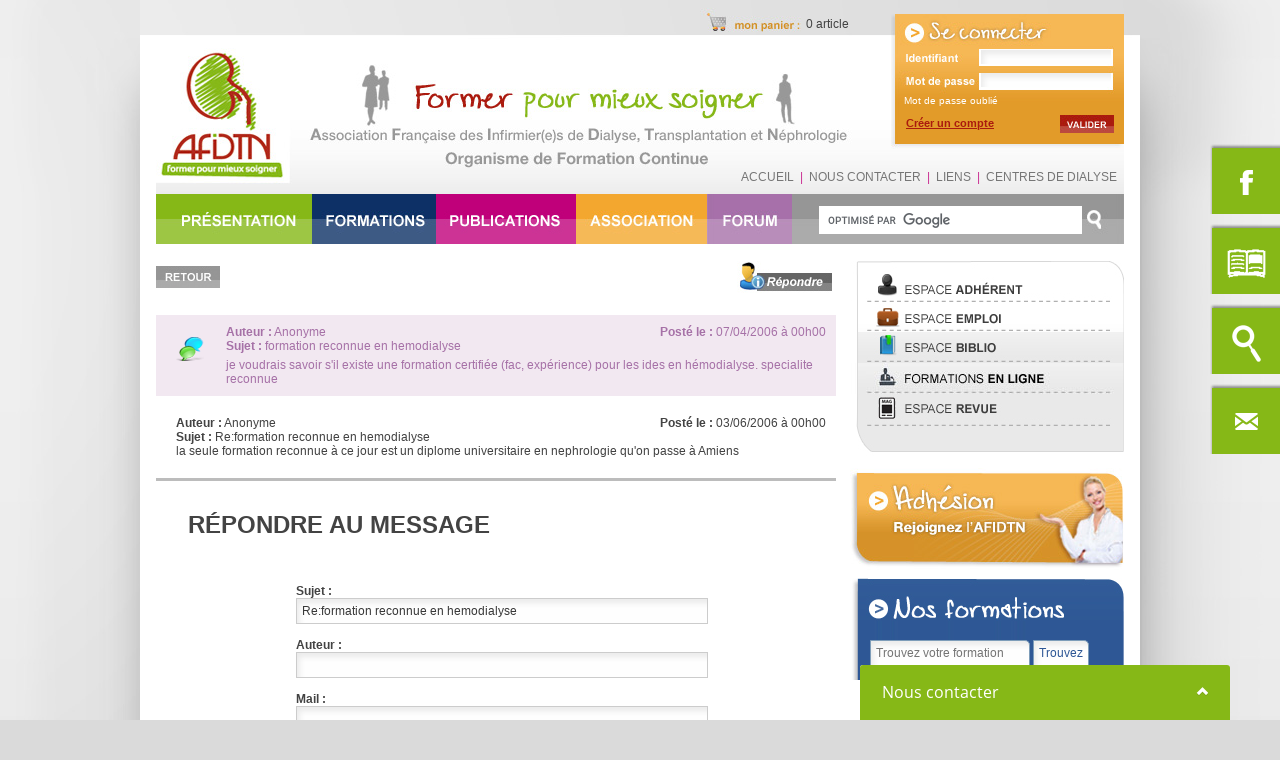

--- FILE ---
content_type: text/html
request_url: https://www.afidtn.com/Forums-fr--730.htm
body_size: 7504
content:
<!DOCTYPE html PUBLIC "-//W3C//DTD XHTML 1.0 Transitional//EN"
     "http://www.w3.org/TR/xhtml1/DTD/xhtml1-transitional.dtd">
<html xmlns="http://www.w3.org/1999/xhtml" xml:lang="fr" lang="fr">
<head>
	<title>Forums</title>
	<meta http-equiv="Content-Type" content="text/html; charset=iso-8859-1" />
	<meta http-equiv="imagetoolbar" content="no" />
	<meta name="description" content="Assurer la formation spécifique et améliorer les connaissances des infirmiers(res) de Dialyse, Transplantation et Néphrologie. Stimuler et promouvoir la recherche. Permettre un échange de connaissances et d’expériences. Apporter le meilleur niveau de soins et d’aide aux patients insuffisants rénaux et à leur famille. Collaborer avec tous les professionnels de la santé et être représentatif dans les différentes instances nationales, européennes et internationales. Valoriser la profession infirmière par la reconnaissance des qualifications et compétences acquises. Contribuer à garantir l’éthique et la déontologie professionnelle" />
	<meta name="keywords" content="association, infirmier, dialyse, transplantation ,nephrologie ,néprologie ,formation ,professionnel ,hospitalier ,post ,basique ,hemodialyse ,hemo ,abords ,vasculaire ,environnement ,vigilance ,médicale ,medicale ,santé ,sante ,soin ,soins ,catheter ,soigner ,dialysat ,infection ,infectieux ,rein ,reinal ,immunosuppresseurs ,veineux ,afidtn ,a.f.i.d.t.n ,A.F.I.D.T.N" />
	<meta name="author" content="leplusduweb.com" />
	<meta name="robots" content="index,follow,all" />
	<meta content="width=device-width, initial-scale=1.0" name="viewport" />
	
	<script type="text/javascript">
	<!--
	window.focus();
	var racine = '/';
	var idR = '33';


	//-->
	</script>
	<script type="text/javascript" src="/js/global.js"></script>
	<script type="text/javascript" src="/js/zoom-media1.js"></script>
	<script type="text/javascript" src="/js/zoom-media2.js"></script>
	<script type="text/javascript" src="/js/slide.js"></script>
	<script type="text/javascript" src="/js/pngfix.js"></script>
	<script type="text/javascript" src="/js/evenements.js"></script>
	
	<!-- jquery !-->
	<script type="text/javascript" src="https://ajax.googleapis.com/ajax/libs/jquery/1.8.3/jquery.min.js"></script>	
	<!-- menu mobile !-->
	<script type="text/javascript" src="/js/responsivemultimenu.js"></script>			

	<link rel="stylesheet" href="/styles/lightbox.css" type="text/css" media="screen" />
	<!--<script type="text/javascript" src="/js/prototype.js"></script>!-->
	<script type="text/javascript" src="/js/scriptaculous.js?load=effects"></script>
	<script type="text/javascript" src="/js/lightbox.js"></script>
	<script type="text/javascript" src="../ckeditor/ckeditor.js"></script>

    <link rel="stylesheet" type="text/css" href="/styles/responsive_global.css" />
    <link rel="stylesheet" type="text/css" href="/styles/responsive_pc.css" />
    <link rel="stylesheet" type="text/css" href="/styles/responsive_tablette.css" />
    <link rel="stylesheet" type="text/css" href="/styles/responsive_smartphone.css" />
    <link rel="stylesheet" type="text/css" href="/styles/responsivemultimenu.css" />
	<link rel="stylesheet" type="text/css" href="/styles/zoom-media1.css" />
	<link rel="stylesheet" type="text/css" href="/styles/zoom-media2.css" />
	<!-- Tchat de support !-->
	<script type="text/javascript" src="//www.afidtn.com/livechat/php/app.php?widget-init.js"></script>
	<!-- Widget Facebook !-->
	<div id="fb-root"></div>
	<script async defer crossorigin="anonymous" src="https://connect.facebook.net/fr_FR/sdk.js#xfbml=1&version=v16.0" nonce="AxrTtiGb"></script>
	<!-- Recaptcha Google !-->	
	<script src='https://www.google.com/recaptcha/api.js'></script>
	<!-- EnquÃªte Survey Monkey  !-->		
	<script>(function(t,e,s,o){var n,a,c;t.SMCX=t.SMCX||[],e.getElementById(o)||(n=e.getElementsByTagName(s),a=n[n.length-1],c=e.createElement(s),c.type="text/javascript",c.async=!0,c.id=o,c.src=["https:"===location.protocol?"https://":"http://","widget.surveymonkey.com/collect/website/js/tRaiETqnLgj758hTBazgd12_2FZOGOktazvl_2F9qWJ1utYB_2FQMsBBtIS35SP3ySUaie.js"].join(""),a.parentNode.insertBefore(c,a))})(window,document,"script","smcx-sdk");</script>
</head>
<body onload="">

<div id="container">
			<div id='sidebar_fixe'>
				<a href='https://www.facebook.com/afidtn/' target='_blank' title='Rejoignez-nous sur Facebook'> 			<span id='sidebar_fixe_facebook'>				</span></a>
				<a href='/AFIDTN-Catalogues-en-ligne-fr' title='Consultez notre catalogue en ligne'>							<span id='sidebar_fixe_formation'>				</span></a>
				<a href='/Formations-fr' title='Consultez et recherchez une formation'>							<span id='sidebar_fixe_formation_recherche'>	</span></a>
				<a href='/Nous-contacter-fr' title='Contactez nous'>													<span id='sidebar_fixe_contact'>				</span></a>
			</div>
	<div id="haut">
		<div id="aleatoire">
			<div id="panier">
				<a href="/accueil-afidtn-formation-infirmier-dialyse-Panier-fr" alt="Mon panier">
					<img src="/img/mon_panier.jpg" alt="Mon panier"/>
					<div class="articles">
						0 article 
					</div>
				</a>
			</div>
			


	<div id="connexion">
		
		<form action="" method="post" enctype="multipart/form-data">
			<input name="identifiant" type="text" id="identifiant" class="input_connexion" value=""/>
			<input name="mdp" type="password" id="mdp" class="input_connexion" value=""/>
			
			<div class='msg_erreur_login'></div>			
			<!--<div class="oublie"><a href="/Nous-contacter-fr?&amp;mdp=1" title="Mot de passe oubli&eacute;">Mot de passe oubli&eacute;</a></div>!-->
			<div class="oublie"><a href="/accueil-afidtn-formation-infirmier-dialyse-Annuaire-des-membres-fr?&amp;mdp=1" title="Mot de passe oubli&eacute;">Mot de passe oubli&eacute;</a></div>
			<!--<div class="souvenir">Se souvenir de moi<input name="souvenir" type="checkbox" id="souvenir"  class="input_connexion"/></div>!-->
			<div class="clear"></div>
			
			<a href="/AFIDTN-Creation-d-un-compte-client-fr" title="Cr&eacute;er un compte" class="creation">Cr&eacute;er un compte</a>
			
			<input name="" class="bt_valider" type="image" src="/img/bt_valider_connexion.jpg" alt="valider"/>
		</form>
	</div>	


			<div class="menu_secondaire">
				<a href='https://www.afidtn.com/' title='Accueil AFIDTN'>Accueil</a> | <a href="/Nous-contacter-fr">Nous contacter</a> | <a href="/Liens-fr">Liens</a> | <a href="/Centres-de-dialyse-fr">Centres de dialyse</a>			</div>
			<div id="logomobile" style="display:none;">
				<a href="/" title="accueil"><img src="/img/logo_mobile.png"/></a>
			</div>
			<img src="/img/entete.jpg" id="entete" usemap="#Map" alt=" Association FranÃ§aise des Infirmier(e)s de Dialyse, Transplantation et N&eacute;phrologie Organisme de Formation Continue " style="border:0px;"/>
			<map name="Map" id="Map">
				<area shape="rect" coords="21,47,151,182" href="https://www.afidtn.com/" alt="Accueil" />
			</map>
		</div>
	
		<div id="navHaut">
				<div id="nav">
					<span onmouseout="off('nav2'); return(false);"><a href="/Presentation-fr" id="navHref2" class="navOff_depliante" onmouseover="on('nav2'); return(false);"><img src="/img/nav/presentation.jpg" id="navImg2" alt="" /></a></span><span onmouseout="off('nav3'); return(false);"><a href="/Formations-fr" id="navHref3" class="navOff_depliante" onmouseover="on('nav3'); return(false);"><img src="/img/nav/formations.jpg" id="navImg3" alt="Formations" /></a></span><span onmouseout="off('nav4'); return(false);"><a href="/Publications-fr" id="navHref4" class="navOff_depliante" onmouseover="on('nav4'); return(false);"><img src="/img/nav/publications.jpg" id="navImg4" alt="Publications" /></a></span><span onmouseout="off('nav5'); return(false);"><a href="/Association-Historique-fr" id="navHref5" class="navOff_depliante" onmouseover="on('nav5'); return(false);"><img src="/img/nav/association.jpg" id="navImg5" alt="Association" /></a></span><span onmouseout="off('nav33'); return(false);"><a href="/Forums-fr" id="navHref33" class="navOn" onmouseover="on('nav33'); return(false);"><img src="/img/nav/forum.jpg" id="navImg33" alt="Forums" /></a></span><div class="clear"></div>
				</div>
				
				<div class="recherche">
					
<form method="get" action="/index.php" id="cse-search-box">
	<input type="hidden" name="cx" value="013026197651977239107:51dbikffd48" />
	<input type="hidden" name="cof" value="FORID:10" />
	<input type="hidden" name="ie" value="ISO-8859-15" />
	<label for="rechTxt" style="display:none;">Recherche</label>

	<input type="text" class="recherche_input" name="q"  id="rechTxt" value="" 
onfocus="if(this.value=='') { this.value=''};" onblur="if(this.value=='') { this.value=''};" />
	
	<input type="image" id="rechBou" class="valider" src="/img/ok.png" alt="ok"/>
</form>


<script type="text/javascript" src="//www.google.com/cse/brand?form=cse-search-box&amp;lang=fr"></script>


				
<div class="clear"></div>





				</div>
				
				<div id="navAbs">
					
<ul id="nav2" class="niv1"  style="display:none" onmouseout="off('nav2'); return(false);" onmouseover="on('nav2'); return(false);">
<li id="li48">
<a href="/Presentation-Nos-missions-fr" class="navOff1">Nos missions</a>
</li>
<li id="li49">
<a href="/Presentation-Nos-objectifs-fr" class="navOff1">Nos objectifs</a>
</li>
<li id="li76">
<a href="/Presentation-Certifications-fr" class="navOff1">Certifications</a>
</li>
<li id="li64">
<a href="/Presentation-Nos-coordonnees-fr" class="navOff1">Nos coordonnées</a>
</li>
<li id="li128">
<a href="/Presentation-Rapport-d-activite-Satisfaction-clients-fr" class="navOff1">Rapport d'activité - Satisfaction clients</a>
</li>
<li id="li139">
<a href="/Presentation-Ils-nous-font-confiance-fr" class="navOff1">Ils nous font confiance</a>
</li>
</ul>
<ul id="nav3" class="niv1"  style="display:none" onmouseout="off('nav3'); return(false);" onmouseover="on('nav3'); return(false);">
<li id="li98">
<a href="/Formations-fr/Abords-vasculaires" class="navOff1">Abords vasculaires</a>
</li>
<li id="li140">
<a href="/Formations-fr/Agressivite-Bientraitance" class="navOff1">Agressivité / Bientraitance</a>
</li>
<li id="li137">
<a href="/Formations-fr/Coordination-du-Parcours-Patient-avec-une-Maladie-Renale-Chronique" class="navOff1">Coordination du Parcours Patient</a>
</li>
<li id="li124">
<a href="/Formations-fr/Diabete-et-Insuffisance-renale" class="navOff1">Diabète et Insuffisance Rénale</a>
</li>
<li id="li97">
<a href="/Formations-fr/Dialyse-peritoneale" class="navOff1">Dialyse péritonéale</a>
</li>
<li id="li99">
<a href="/Formations-fr/Dialyse-Nephrologie-Transplantation" class="navOff1">Dialyse Transplantation Néphrologie</a>
</li>
<li id="li136">
<a href="/Formations-fr/Hypnose" class="navOff1">Initiation à la communication - Hypnose</a>
</li>
<li id="li135">
<a href="/Formations-fr/Recherche-en-soins-infirmiers" class="navOff1">Initiation à la Recherche en Soins Infirmiers</a>
</li>
<li id="li107">
<a href="/Formations-fr/IR-Hemodialyse" class="navOff1">IR / Hémodialyse</a>
</li>
<li id="li118">
<a href="/Formations-fr/Infirmiere-en-Pratique-Avancee" class="navOff1">IPA</a>
</li>
<li id="li100">
<a href="/Formations-fr/Nutrition" class="navOff1">Nutrition</a>
</li>
<li id="li103">
<a href="/Formations-fr/Douleur" class="navOff1">Prise en charge des patients douloureux</a>
</li>
<li id="li138">
<a href="/Formations-fr/Sexualite-et-IR" class="navOff1">Sexualité et IR</a>
</li>
<li id="li102">
<a href="/Formations-fr/Transplantation" class="navOff1">Transplantation</a>
</li>
<li id="li105">
<a href="/Formations-fr/Sessions-Nationales" class="navOff1">Sessions Nationales</a>
</li>
<li id="li104">
<a href="/Formations-fr/Hors-Catalogue" class="navOff1">Hors Catalogue</a>
</li>
</ul>
<ul id="nav4" class="niv1"  style="display:none" onmouseout="off('nav4'); return(false);" onmouseover="on('nav4'); return(false);">
<li id="li66">
<a href="/Publications-fr" class="navOff1">Revues Echanges</a>
</li>
<li id="li78">
<a href="/Publications-Reportages-fr" class="navOff1">Reportages</a>
</li>
<li id="li112">
<a href="/Publications-Portraits-fr" class="navOff1">Portraits</a>
</li>
<li id="li113">
<a href="/Publications-Dossiers-fr" class="navOff1">Dossiers</a>
</li>
<li id="li65">
<a href="/Publications-Publications-fr/Livres" class="navOff1">Livres</a>
</li>
<li id="li131">
<a href="/Publications-Livres-AFIDTN-fr" class="navOff1">Livres AFIDTN</a>
</li>
<li id="li67">
<a href="/Publications-Publications-fr/Poster-DVD" class="navOff1">Poster, DVD</a>
</li>
<li id="li96">
<a href="/Espace-Bibliographie-fr" class="navOff1">Bibliographie</a>
</li>
</ul>
<ul id="nav5" class="niv1"  style="display:none" onmouseout="off('nav5'); return(false);" onmouseover="on('nav5'); return(false);">
<li id="li77">
<a href="/Association-Historique-fr" class="navOff1">Historique</a>
</li>
<li id="li71">
<a href="/Association-Statuts-fr" class="navOff1">Statuts</a>
</li>
<li id="li73">
<a href="/Association-Les-Benevoles-fr" class="navOff1">Les Bénévoles</a>
</li>
<li id="li72">
<a href="/Association-L-equipe-Administrative-fr" class="navOff1">L'équipe Administrative</a>
</li>
</ul>
<ul id="nav33" class="niv1"  style="display:none" onmouseout="off('nav33'); return(false);" onmouseover="on('nav33'); return(false);">
<li id="li93">
<a href="/Forums-fr?forum=7" class="navOff1">Forum général</a>
</li>
<li id="li88">
<a href="/Forums-fr?forum=2" class="navOff1">Dialyse Péritonéale</a>
</li>
<li id="li89">
<a href="/Forums-fr?forum=3" class="navOff1">Néphrologie</a>
</li>
<li id="li90">
<a href="/Forums-fr?forum=4" class="navOff1">Hémodialyse</a>
</li>
<li id="li91">
<a href="/Forums-fr?forum=5" class="navOff1">Transplantation</a>
</li>
<li id="li92">
<a href="/Forums-fr?forum=6" class="navOff1">TFE étudiants IFSI</a>
</li>
</ul>				</div>	
					

<div>
<div class="rmm style">
	<ul>	
	

					<li class="accueil ">
						<a  href="/"  id="navHref1" title="Accueil">Accueil</a>
					</li><li class='li2 '><a href="/Presentation-fr" id="navHref2"  class="navOff" title="Présentation">Présentation</a><ul class='niv2' id='nav2Niv2'><li  class="liOff2" >
									<a href="/Presentation-Nos-missions-fr"  class="navOff2" title="Nos missions">Nos missions</a></li><li  class="liOff2" >
									<a href="/Presentation-Nos-objectifs-fr"  class="navOff2" title="Nos objectifs">Nos objectifs</a></li><li  class="liOff2" >
									<a href="/Presentation-Certifications-fr"  class="navOff2" title="Certifications">Certifications</a></li><li  class="liOff2" >
									<a href="/Presentation-Nos-coordonnees-fr"  class="navOff2" title="Nos coordonnées">Nos coordonnées</a></li><li  class="liOff2" >
									<a href="/Presentation-Rapport-d-activite-Satisfaction-clients-fr"  class="navOff2" title="Rapport d'activité - Satisfaction clients">Rapport d'activité - Satisfaction clients</a></li><li  class="liOff2" >
									<a href="/Presentation-Ils-nous-font-confiance-fr"  class="navOff2" title="Ils nous font confiance">Ils nous font confiance</a></li></ul></li><li class='li3 '><a href="/Formations-fr" id="navHref3"  class="navOff" title="Formations">Formations</a><ul class='niv2' id='nav2Niv3'><li  class="liOff2" >
									<a href="/Formations-fr/Abords-vasculaires"  class="navOff2" title="Abords vasculaires">Abords vasculaires</a></li><li  class="liOff2" >
									<a href="/Formations-fr/Agressivite-Bientraitance"  class="navOff2" title="Agressivité / Bientraitance">Agressivité / Bientraitance</a></li><li  class="liOff2" >
									<a href="/Formations-fr/Coordination-du-Parcours-Patient-avec-une-Maladie-Renale-Chronique"  class="navOff2" title="Coordination du Parcours Patient">Coordination du Parcours Patient</a></li><li  class="liOff2" >
									<a href="/Formations-fr/Diabete-et-Insuffisance-renale"  class="navOff2" title="Diabète et Insuffisance Rénale">Diabète et Insuffisance Rénale</a></li><li  class="liOff2" >
									<a href="/Formations-fr/Dialyse-peritoneale"  class="navOff2" title="Dialyse péritonéale">Dialyse péritonéale</a></li><li  class="liOff2" >
									<a href="/Formations-fr/Dialyse-Nephrologie-Transplantation"  class="navOff2" title="Dialyse Transplantation Néphrologie">Dialyse Transplantation Néphrologie</a></li><li  class="liOff2" >
									<a href="/Formations-fr/Hypnose"  class="navOff2" title="Initiation à la communication - Hypnose">Initiation à la communication - Hypnose</a></li><li  class="liOff2" >
									<a href="/Formations-fr/Recherche-en-soins-infirmiers"  class="navOff2" title="Initiation à la Recherche en Soins Infirmiers">Initiation à la Recherche en Soins Infirmiers</a></li><li  class="liOff2" >
									<a href="/Formations-fr/IR-Hemodialyse"  class="navOff2" title="IR / Hémodialyse">IR / Hémodialyse</a></li><li  class="liOff2" >
									<a href="/Formations-fr/Infirmiere-en-Pratique-Avancee"  class="navOff2" title="IPA">IPA</a></li><li  class="liOff2" >
									<a href="/Formations-fr/Nutrition"  class="navOff2" title="Nutrition">Nutrition</a></li><li  class="liOff2" >
									<a href="/Formations-fr/Douleur"  class="navOff2" title="Prise en charge des patients douloureux">Prise en charge des patients douloureux</a></li><li  class="liOff2" >
									<a href="/Formations-fr/Sexualite-et-IR"  class="navOff2" title="Sexualité et IR">Sexualité et IR</a></li><li  class="liOff2" >
									<a href="/Formations-fr/Transplantation"  class="navOff2" title="Transplantation">Transplantation</a></li><li  class="liOff2" >
									<a href="/Formations-fr/Sessions-Nationales"  class="navOff2" title="Sessions Nationales">Sessions Nationales</a></li><li  class="liOff2" >
									<a href="/Formations-fr/Hors-Catalogue"  class="navOff2" title="Hors Catalogue">Hors Catalogue</a></li></ul></li><li class='li4 '><a href="/Publications-fr" id="navHref4"  class="navOff" title="Publications">Publications</a><ul class='niv2' id='nav2Niv4'><li  class="liOff2" >
									<a href="/Publications-fr"  class="navOff2" title="Revues Echanges">Revues Echanges</a></li><li  class="liOff2" >
									<a href="/Publications-Reportages-fr"  class="navOff2" title="Reportages">Reportages</a></li><li  class="liOff2" >
									<a href="/Publications-Portraits-fr"  class="navOff2" title="Portraits">Portraits</a></li><li  class="liOff2" >
									<a href="/Publications-Dossiers-fr"  class="navOff2" title="Dossiers">Dossiers</a></li><li  class="liOff2" >
									<a href="/Publications-Publications-fr/Livres"  class="navOff2" title="Livres">Livres</a></li><li  class="liOff2" >
									<a href="/Publications-Livres-AFIDTN-fr"  class="navOff2" title="Livres AFIDTN">Livres AFIDTN</a></li><li  class="liOff2" >
									<a href="/Publications-Publications-fr/Poster-DVD"  class="navOff2" title="Poster, DVD">Poster, DVD</a></li><li  class="liOff2" >
									<a href="/Espace-Bibliographie-fr"  class="navOff2" title="Bibliographie">Bibliographie</a></li></ul></li><li class='li5 '><a href="/Association-Historique-fr" id="navHref5"  class="navOff" title="Association">Association</a><ul class='niv2' id='nav2Niv5'><li  class="liOff2" >
									<a href="/Association-Historique-fr"  class="navOff2" title="Historique">Historique</a></li><li  class="liOff2" >
									<a href="/Association-Statuts-fr"  class="navOff2" title="Statuts">Statuts</a></li><li  class="liOff2" >
									<a href="/Association-Les-Benevoles-fr"  class="navOff2" title="Les Bénévoles">Les Bénévoles</a></li><li  class="liOff2" >
									<a href="/Association-L-equipe-Administrative-fr"  class="navOff2" title="L\'équipe Administrative">L\'équipe Administrative</a></li></ul></li><li class='li33 selected'><a href="/Forums-fr" id="navHref33"  class="navOn" title="Forums">Forums</a><ul class='niv2' id='nav2Niv33'><li  class="liOff2" >
									<a href="/Forums-fr?forum=7"  class="navOff2" title="Forum général">Forum général</a></li><li  class="liOff2" >
									<a href="/Forums-fr?forum=2"  class="navOff2" title="Dialyse Péritonéale">Dialyse Péritonéale</a></li><li  class="liOff2" >
									<a href="/Forums-fr?forum=3"  class="navOff2" title="Néphrologie">Néphrologie</a></li><li  class="liOff2" >
									<a href="/Forums-fr?forum=4"  class="navOff2" title="Hémodialyse">Hémodialyse</a></li><li  class="liOff2" >
									<a href="/Forums-fr?forum=5"  class="navOff2" title="Transplantation">Transplantation</a></li><li  class="liOff2" >
									<a href="/Forums-fr?forum=6"  class="navOff2" title="TFE étudiants IFSI">TFE étudiants IFSI</a></li></ul></li><li class='li8 '><a href="/Nous-contacter-fr" id="navHref8"  class="navOff" title="Nous contacter">Nous contacter</a></li><li class='li10 '><a href="/Liens-fr" id="navHref10"  class="navOff" title="Liens">Liens</a></li><li class='li32 '><a href="/Centres-de-dialyse-fr" id="navHref32"  class="navOff" title="Centres de dialyse">Centres de dialyse</a></li>	</ul>
</div>
</div>
<div class="clear"></div>

	
		</div>
		

	</div>
  
    <div id="contenu"><div class="clear"></div>

<div class="forum">
	
			<div class="retour_reponse">
				<a href="/Forums-fr"><img class="retour" alt="retour" src="/img/forum/bt_retour.jpg"></a>
			</div>
			<div class="bt_reponse"> 
				<a href="/Forums-fr--730.htm#reponse"><img src="/img/forum/bt_repondre.jpg" alt="repondre au message" /> </a>
			</div>	<div class="message_forum">
							
					<div class="auteur"><b>Auteur :</b> Anonyme</div>
					<div class="date"><b>Posté le :</b> 07/04/2006 à 00h00</div>				
					<div class="sujet"><b>Sujet :</b> formation reconnue en hemodialyse</b></div>
					<div class="message">je voudrais savoir s'il existe une formation certifiée (fac, expérience) pour les ides en hémodialyse. specialite reconnue <br/></div>
				
				</div>		<div class="reponse_forum">
					<div class="auteur"><b>Auteur :</b> Anonyme</div>
					<div class="date"><b>Posté le :</b> 03/06/2006 à 00h00</div>	
					<div class="sujet"><b>Sujet :</b> Re:formation reconnue en hemodialyse</b></div>
					<div class="message">la seule formation reconnue à ce jour est un diplome universitaire en nephrologie qu'on passe à Amiens <br/></div>	
				</div><a name="reponse"></a><div class="form_reponse">
			<h1>Répondre au message</h1>
	
			<form name="formreponse" method="post" action="" enctype="multipart/form-data">
				<label for="sujet">Sujet : </label>
					<input type="text" name="sujet" id="sujet" style="width:400px;" value="Re:formation reconnue en hemodialyse" /><br /><br />
					
				<label for="auteur">Auteur : </label>
					<input type="text" name="auteur" id="auteur" style="width:400px;" value="" /><br /><br />					

				<label for="mail">Mail : </label>
					<input type="text" name="mail" id="mail" style="width:400px;" value="" /><br /><br />			
			
				<label for="message">Message : </label>
					<textarea name="message" id="message" required style="width:400px; height:100px;"></textarea><br /><br /><div id='recaptcha_div_forum' ></div><div class="g-recaptcha recaptcha_marge" data-sitekey="6Lcxcu8SAAAAAPciVym2UauoSIFjarMU1tal0Na4"></div>				
				<input type="submit" value=" Enregistrer " " class="bt_valider" />
				
			</form>
			
		</div>
	
		<div class="retour_reponse">
			<a href="/Forums-fr"><img class="retour" alt="retour" src="/img/forum/bt_retour.jpg"></a>
		</div>
		</div></div>		<div id="droite">
			<div class="espaces">
				<a href="/accueil-afidtn-formation-infirmier-dialyse-Annuaire-des-membres-fr" title="Espace adh&eacute;rent AFIDTN"><img src="/img/espace_adherent.jpg" alt="Espace adh&eacute;rent AFIDTN" border="0"/></a>
				<a href="/Espace-Emploi-fr" title="Espace emploi AFIDTN"><img src="/img/espace_emploi.jpg" alt="Espace emploi AFIDTN" border="0"/></a>
				<!--<a href="/Espace-Juridique-fr" title="Espace juridique AFIDTN"><img src="/img/espace_juridique.jpg" alt="Espace juridique AFIDTN" border="0"/></a>!-->
				<a href="/Espace-Bibliographie-fr" title="Bibliographie en ligne AFIDTN"><img src="/img/espace_biblio.jpg" alt="Bibliographie en ligne AFIDTN" border="0"/>	</a>
				<a href="/AFIDTN-Elearning-fr" title="Espace E-learning AFIDTN"><img src="/img/espace_formations.jpg" alt="Espace E-learning AFIDTN" border="0"/></a>
				<a href="/Publications-fr" title="Espace revue en ligne AFIDTN"><img src="/img/espace_revue.jpg" alt="Espace revue en ligne AFIDTN" border="0"/></a>
								<img src="/img/espace_bas.jpg" alt="" border="0"/>				

			</div>
			<div class="bt_adthesion">
				<a href="/AFIDTN-Adhesion-rejoignez-l-afidtn-fr" title="Adh&eacute;sion - rejoingnez l'AFIDTN">
					<img src="/img/adhesion.jpg" alt="Adh&eacute;sion - rejoingnez l'AFIDTN"/>
				</a>
			</div>
			<div id="sidebar" class="nos_formations">
				<img src="/img/nos-formations-recherche.png" alt="Consulter nos formations"/>
				<form action="/Formations-fr" method="POST" >
					<input type="text" name="motcle" id="motcle" placeholder="Trouvez votre formation"  value=""/>
					<input type="submit" id="motcle-validation" value="Trouvez" />
				</form>
				<img src="/img/formations/datadock_afidtn_formation.png" />
				<img src="/img/formations/odpc_afidtn_formation.png" />
			</div>
			<div class="publications_cadre">
				<a href="/Publications-fr" title="Publications">
					<img src="/img/publications.jpg" alt="Publications - Commandez nos revues, livres..."/>
				</a>
			</div>
			<div id="partenaire_cadre">
			<a href="/AFIDTN-Nos-partenaires-fr" class="lien_titre_partenaire" title="voir tous les partenaires"></a>
								<script type="text/javascript">
				
				start_slideshow(1, 6, 4000);
				
				function start_slideshow(start_frame, end_frame, delay) {
					setTimeout(switch_slides(start_frame,start_frame,end_frame, delay), delay);
				}
										
				function switch_slides(frame, start_frame, end_frame, delay) {
					return (function() {
						Effect.Fade('slideshow' + frame);
						if (frame == end_frame) { frame = start_frame; } else { frame = frame + 1; }
						setTimeout("Effect.Appear('slideshow" + frame + "');", 850);
						setTimeout(switch_slides(frame, start_frame, end_frame, delay), delay + 850);
					})
				}
			</script>
			<div id="slideshow1" class="slide" style="width:190px;height:160px;background-image:url(/medias/partenaire_v3/30-brothier-gd.png);background-repeat:no-repeat;background-position:center center;">
							<a target="_blank" href="http://www.brothier.com" title="BROTHIER"><img alt="BROTHIER" style="width:190px;height:160px;" src="/img/transparence.gif" border="0"/></a>
						  </div><div id="slideshow2" class="slide" style="display: none;width:190px;height:160px;background-image:url(/medias/partenaire_v3/23-lkn-gd.jpg);background-repeat:no-repeat;background-position:center center;">
							<a target="_blank" href="http://www.lknmedical.fr/" title="LKN MEDICAL"><img alt="LKN MEDICAL" style="width:190px;height:160px;" src="/img/transparence.gif" border="0"/></a>
						  </div><div id="slideshow3" class="slide" style="display: none;width:190px;height:160px;background-image:url(/medias/partenaire_v3/37-nipro-gd.jpg);background-repeat:no-repeat;background-position:center center;">
							<a target="_blank" href="http://www.nipro.com" title="NIPRO"><img alt="NIPRO" style="width:190px;height:160px;" src="/img/transparence.gif" border="0"/></a>
						  </div><div id="slideshow4" class="slide" style="display: none;width:190px;height:160px;background-image:url(/medias/partenaire_v3/22-hemotech_logo_pollet-01-gd.jpg);background-repeat:no-repeat;background-position:center center;">
							<a target="_blank" href="http://www.hemotech.fr/" title="HEMOTECH"><img alt="HEMOTECH" style="width:190px;height:160px;" src="/img/transparence.gif" border="0"/></a>
						  </div><div id="slideshow5" class="slide" style="display: none;width:190px;height:160px;background-image:url(/medias/partenaire_v3/38-physidia_logobleublanc--360dpi_-nouveau-logo_fond-blanc-gd.jpg);background-repeat:no-repeat;background-position:center center;">
							<a target="_blank" href="http://www.physidia.com" title="PHYSIDIA"><img alt="PHYSIDIA" style="width:190px;height:160px;" src="/img/transparence.gif" border="0"/></a>
						  </div><div id="slideshow6" class="slide" style="display: none;width:190px;height:160px;background-image:url(/medias/partenaire_v3/31-b-braun-gd.png);background-repeat:no-repeat;background-position:center center;">
							<a target="_blank" href="http://www.bbraun.fr" title="B.BRAUN"><img alt="B.BRAUN" style="width:190px;height:160px;" src="/img/transparence.gif" border="0"/></a>
						  </div>			<script type="text/javascript">
				new pausescroller(pausecontent, "encartpartenaire", "partenairedefilant", 3000)
			</script>
						<a href="/AFIDTN-Nos-partenaires-fr" class="lien" title="voir tous les partenaires">voir tous les partenaires</a>
			</div>
			
			<div id="partenaire_cadre_or">
						<div id="slideshow_or" class="slide" style="width:190px;height:160px;background-image:url(/medias/partenaire_or/27-airg-france-gd.jpg);background-repeat:no-repeat;background-position:center center;">
						<a target="_blank" href="http://www.airg-france.fr" title="AIRG FRANCE">
							<img alt="AIRG FRANCE" style="width:225px;height:200px;" src="/img/transparence.gif" border="0"/>
						</a>
					</div>
								
			</div>	
		</div>
	

	 

	
    

	
	<div class="clear"></div>
    
	<div id="bas">
		<div class="gauche">
			<p><span style="text-transform:uppercase;font-size:12px;font-weight:bold;">Association Fran&ccedil;aise des infirmiers(&egrave;res) de Dialyse,<br/>
				Transplantation et N&eacute;phrologie</span><br/>
				T&eacute;l. 02 35 59 87 52 - contact[at]afidtn.com
			</p>
		</div>
		<div class="droite">
			<img src="/img/bureau_veritas.jpg" alt="Bureau veritas"/>
		</div>
		<div class="bas">
			<a href="/Politique-de-confidentialite-fr">Politique de confidentialité</a> | <a href="/Mentions-legales-fr">Mentions légales</a> | <a href="/Plan-du-site-fr">Plan du site</a>    |   <a href="http://www.afidtn-pratikmedia.com/intranet/index.php" onclick="window.open(this.href, '_blank');return false;">Accéder à l'intranet</a> <br/><br/>
			2026  &copy; AFIDTN - 
			<a title="Creation site internet et intranet Rouen Normandie" target="_blank" href="https://www.leplusduweb.com">Creation site internet / Intranet Normandie</a> - 
			<a title="Hebergement" target="_blank" href="https://www.leplusduweb.com">Hebergement</a> - 
			<a href="https://www.leplusduweb.com/" title="leplusduweb" target="_blank">LePlusDuWeb.com</a> |
			<a title="Conception graphique" target="_blank" href="https://www.pratikmedia.com">Conception graphique : Pratikmedia</a>			
		</div>
    			<script type="text/javascript">    var _gaq = _gaq || [];   _gaq.push(['_setAccount', 'UA-46554751-1']);   _gaq.push(['_trackPageview']);    (function() {     var ga = document.createElement('script'); ga.type = 'text/javascript'; ga.async = true;     ga.src = ('https:' == document.location.protocol ? 'https://ssl' : 'http://www') + '.google-analytics.com/ga.js';     var s = document.getElementsByTagName('script')[0]; s.parentNode.insertBefore(ga, s);   })();  </script>	</div>

</div>
</body>
</html>


--- FILE ---
content_type: text/html;charset=utf-8
request_url: https://www.afidtn.com/livechat/php/app.php?widget-iframe-content&domain=www.afidtn.com
body_size: 3079
content:
<!DOCTYPE html>
<html>
    <head>
        <meta http-equiv="Content-Type" content="text/html; charset=UTF-8">
        
                
        <!-- Fonts -->
        
        <link href="/livechat/css/fonts.css" rel="stylesheet" type="text/css">

        
        <!-- Styles -->
        
        <link rel="stylesheet" href="/livechat/css/main.css" />
        <link rel="stylesheet" href="/livechat/css/widget-mobile.css" />
        <link rel="stylesheet" href="/livechat/css/jquery.mCustomScrollbar.css" />
        <link rel="stylesheet" href="/livechat/css/bootstrap.css" />
        <link rel="stylesheet" href="/livechat/php/app.php?widget-theme-style.css" />
        <link rel="stylesheet" href="/livechat/php/app.php?widget-custom-style.css" />
    </head>
    <body>
        
        <div id="customer-chat-widget" class="customer-chat customer-chat-widget loading-screen">
            <div class="customer-chat-header">
                <div class="customer-chat-header-title">Une question ?</div>
                <div class="customer-chat-header-indicator"></div>
                
                <div id="customer-chat-button-close" class="customer-chat-header-button mobile-only">
                    <i class="icon-remove icon-white"></i>
                </div>
                
                <div id="customer-chat-button-toggle" class="customer-chat-header-button desktop-only">
                    <i class="icon-chevron-down icon-white"></i>
                    <i class="icon-chevron-up icon-white"></i>
                </div>
                
                <div id="customer-chat-button-settings" class="customer-chat-header-button"><i class="icon-wrench icon-white"></i></div>
                
                <div class="customer-chat-header-menu">
                    <div class="customer-chat-header-menu-triangle"></div>
                    
                    <!-- Settings -->
                    
                    <a href="#" id="customer-chat-setting-toggle-sound" class="customer-chat-toggle-sound"><i class="icon-music"></i> <div>Effets sonores</div></a>
                    <a href="#" id="customer-chat-setting-toggle-scroll" class="customer-chat-toggle-scroll"><i class="icon-arrow-down"></i> <div>Défilement automatique</div></a>
                    <a href="#" id="customer-chat-setting-toggle-emots" class="customer-chat-toggle-emots"><i class="icon-heart"></i> <div>Smiley</div></a>
                    <a href="#" id="customer-chat-setting-toggle-show" class="customer-chat-toggle-show desktop-only"><i class="icon-resize-full"></i> <div>Montrer automatiquement</div></a>
                    <a href="#" id="customer-chat-toggle-fs" class="desktop-only"><i class="icon-fullscreen"></i> <div>Plein écran</div></a>
                    
                    <!-- Actions -->
                    
                    <a href="#" id="customer-chat-action-end-chat">
                        <i class="icon-off"></i>
                        <div>Fin du tchat</div>
                    </a>
                    
                    <div id="customer-chat-action-end-chat-confirmation" class="item">
                        <i class="icon-off"></i>
                        <div>
                            Êtes vous sur ?                            <a href="#" id="customer-chat-action-end-chat-confirm" class="customer-chat-content-button customer-chat-content-button-inline">Oui</a>
                            <a href="#" id="customer-chat-action-end-chat-cancel" class="customer-chat-content-button customer-chat-content-button-inline">Annuler</a>
                        </div>
                    </div>
                </div>
            </div>
            
            <div id="customer-chat-content-login-form" class="customer-chat-content">
                <div class="customer-chat-content-info">
                    Renseignez vos coordonnées ci dessous afin de contacter un membre de l'AFIDTN                </div>
                <div id="customer-chat-select-avatar">
                    <a href="#" class="prev-avatar customer-chat-content-button customer-chat-content-button-inline"><i class="icon-chevron-left icon-white"></i></a>
                    <i class="selected-avatar customer-chat-content-message-avatar"></i>
                    <a href="#" class="next-avatar customer-chat-content-button customer-chat-content-button-inline"><i class="icon-chevron-right icon-white"></i></a>
                </div>
                <div class="customer-chat-content-message-input">
                    <input id="customer-chat-login-name" type="text" class="customer-chat-content-message-input-field" placeholder="Votre nom" />
                </div>
                <div class="customer-chat-content-message-input">
                    <input id="customer-chat-login-mail" type="text" class="customer-chat-content-message-input-field" placeholder="Votre email" />
                </div>
                <div class="customer-chat-content-row">
                    <a href="#" id="customer-chat-login-start" class="customer-chat-content-button">Débuter le tchat <i class="icon-circle-arrow-right icon-white" style="margin: 3px 0 0 3px;"></i></a>
                </div>
            </div>

            <div id="customer-chat-content-chat-box" class="customer-chat-content chat-box">
                <div class="customer-chat-content-messages">
                    <div class="customer-chat-content-messages-wrapper"></div>
                </div>
                
                <div class="customer-chat-content-message-input">
                    <div class="customer-chat-emots-menu">
                        <div class="customer-chat-header-menu-triangle"></div>

                        <div class="emots-wrapper">
                            <a href="#" data-emot=":)" class="customer-chat-emoticon"><img src="/livechat/img/emots/emot-1.png" alt=":)" title=":)" /></a>
                            <a href="#" data-emot=";)" class="customer-chat-emoticon"><img src="/livechat/img/emots/emot-2.png" alt=";)" title=";)" /></a>
                            <a href="#" data-emot=":(" class="customer-chat-emoticon"><img src="/livechat/img/emots/emot-3.png" alt=":(" title=":(" /></a>
                            <a href="#" data-emot=":D" class="customer-chat-emoticon"><img src="/livechat/img/emots/emot-4.png" alt=":D" title=":D" /></a>
                            <a href="#" data-emot=":P" class="customer-chat-emoticon"><img src="/livechat/img/emots/emot-5.png" alt=":P" title=":P" /></a>
                            <a href="#" data-emot="=)" class="customer-chat-emoticon"><img src="/livechat/img/emots/emot-6.png" alt="=)" title="=)" /></a>
                            <a href="#" data-emot=":|" class="customer-chat-emoticon"><img src="/livechat/img/emots/emot-7.png" alt=":|" title=":|" /></a>
                            <a href="#" data-emot="=|" class="customer-chat-emoticon"><img src="/livechat/img/emots/emot-8.png" alt="=|" title="=|" /></a>
                            <a href="#" data-emot=">:|" class="customer-chat-emoticon"><img src="/livechat/img/emots/emot-9.png" alt=">:|" title=">:|" /></a>
                            <a href="#" data-emot=">:D" class="customer-chat-emoticon"><img src="/livechat/img/emots/emot-10.png" alt=">:D" title=">:D" /></a>

                            <a href="#" data-emot="o_O" class="customer-chat-emoticon"><img src="/livechat/img/emots/emot-11.png" alt="o_O" title="o_O" /></a>
                            <a href="#" data-emot="=O" class="customer-chat-emoticon"><img src="/livechat/img/emots/emot-12.png" alt="=O" title="=O" /></a>
                            <a href="#" data-emot="<3" class="customer-chat-emoticon"><img src="/livechat/img/emots/emot-13.png" alt="<3" title="<3" /></a>
                            <a href="#" data-emot=":S" class="customer-chat-emoticon"><img src="/livechat/img/emots/emot-14.png" alt=":S" title=":S" /></a>
                            <a href="#" data-emot=":*" class="customer-chat-emoticon"><img src="/livechat/img/emots/emot-15.png" alt=":*" title=":*" /></a>
                            <a href="#" data-emot=":$" class="customer-chat-emoticon"><img src="/livechat/img/emots/emot-16.png" alt=":$" title=":$" /></a>
                            <a href="#" data-emot="=B" class="customer-chat-emoticon"><img src="/livechat/img/emots/emot-17.png" alt="=B" title="=B" /></a>
                            <a href="#" data-emot=":-D" class="customer-chat-emoticon"><img src="/livechat/img/emots/emot-18.png" alt=":-D" title=":-D" /></a>
                            <a href="#" data-emot=";-D" class="customer-chat-emoticon"><img src="/livechat/img/emots/emot-19.png" alt=";-D" title=";-D" /></a>
                            <a href="#" data-emot="*-D" class="customer-chat-emoticon"><img src="/livechat/img/emots/emot-20.png" alt="*-D" title="*-D" /></a>
                        </div>
                    </div>
                    
                    <div class="typing-indicator"><i class="icon icon-pencil"></i></div>
                    <div class="input-wrapper">
                        <input type="text" id="customer-chat-message-input" class="customer-chat-content-message-input-field" placeholder="Posez votre question" />
                    </div>
                    <div class="customer-chat-content-message-emots-button"></div>
                    
                    <a id="chat-send-button" href="#" class="customer-chat-content-button mobile-only"><i class="icon-white icon-arrow-right"></i></a>
                </div>
            </div>
            
            <div id="customer-chat-content-contact-form" class="customer-chat-content">
                <div class="customer-chat-content-info">
                    Tous les membres de notre équipe sont hors-ligne. Vous pouvez nous poser votre question via notre formulaire ci-dessous.                </div>
                <div class="customer-chat-content-message-input">
                    <input id="customer-chat-contact-name" type="text" class="customer-chat-content-message-input-field" placeholder="Votre nom" />
                </div>
                <div class="customer-chat-content-message-input">
                    <input id="customer-chat-contact-mail" type="text" class="customer-chat-content-message-input-field" placeholder="Votre email" />
                </div>
                <div class="customer-chat-content-message-input">
                    <textarea id="customer-chat-contact-message" class="customer-chat-content-message-input-field" placeholder="Votre question"></textarea>
                </div>
                <div class="customer-chat-content-row">
                    <a href="#" id="customer-chat-contact-send" class="customer-chat-content-button">Envoyer <i class="icon-circle-arrow-right icon-white" style="margin: 3px 0 0 3px;"></i></a>
                </div>
            </div>
            
            <div id="customer-chat-content-loading" class="customer-chat-content">
                <img src="/livechat/img/loading.gif"class="customer-chat-content-loading-icon" />
            </div>
            
            <div id="customer-chat-content-info" class="customer-chat-content">
                <div id="customer-chat-info-text" class="customer-chat-content-info"></div>
                <div class="customer-chat-content-row">
                    <a href="#" id="customer-chat-info-back" class="customer-chat-content-button"><i class="icon-circle-arrow-left icon-white" style="margin: 3px 3px 0 0;"></i> Retour</a>
                </div>
            </div>
        </div>
        
        <a id="mobile-widget" class="customer-chat-header" href="/livechat/php/app.php?widget-mobile" target="_top"><i class="icon-white icon-comment"></i></a>
        
        <!-- Scripts -->
        
        <script type="text/javascript" src="/livechat/js/lib/error-tracking.js"></script>
        
                    <script src="/livechat/js/customer-chat-widget-libs.min.js" type="text/javascript"></script>
            <script type="text/javascript">window.chatConfig={serverTimeDifference:(new Date('2026-01-25 01:40:26'.replace(/-/g,"/")).getTime() / 1000) - (new Date().getTime() / 1000),rootPath:'/livechat/',templatesPath:'/livechat/views/widget-templates.html',isOperatorOnlinePath:'/livechat/php/app.php?operator-is-online',isLoggedInPath:'/livechat/php/app.php?is-guest-logged-in',loginPath:'/livechat/php/app.php?login-guest',logoutPath:'/livechat/php/app.php?logout-guest',keepAlivePath:'/livechat/php/app.php?guest-stay-alive',getTypingStatusPath:'/livechat/php/app.php?guest-get-typing-status',updateTypingStatusPath:'/livechat/php/app.php?guest-update-typing-status',newMessagesPath:'/livechat/php/app.php?message-get-new',markMessagesReadPath:'/livechat/php/app.php?message-mark-read',lastMessagesPath:'/livechat/php/app.php?message-get-last',sendMessagePath:'/livechat/php/app.php?message-broadcast',getOperatorPath:'/livechat/php/app.php?operator-get',contactPath:'/livechat/php/app.php?contact',ui:JSON.parse('{"widgetTheme":"widget-themes\/original","primaryColor":"#86b817","secondaryColor":"#f3a72f","labelColor":"#ffffff","hideWhenOffline":"false","contactMail":"contact@afidtn.com","loadingLabel":"chargement...","loginError":"erreur de chargement","chatHeader":"Une question ?","startInfo":"Renseignez vos coordonn\u00e9es ci dessous afin de contacter un membre de l&apos;AFIDTN","widgetWidth":"370","widgetHeight":"411","widgetOffset":"50","mobileBreakpoint":"550","maxConnections":"5","messageSound":"audio\/default.mp3","startLabel":"D\u00e9buter le tchat","backLabel":"Retour","initMessageBody":"Bonjour, comment pouvons nous vous aider ?","initMessageAuthor":"AFIDTN","chatInputLabel":"Posez votre question","timeDaysAgo":"jours(s)","timeHoursAgo":"heure(s)","timeMinutesAgo":"minute(s)","timeSecondsAgo":"seconde(s)","offlineMessage":"Contact d\u00e9connect\u00e9","toggleSoundLabel":"Effets sonores","toggleScrollLabel":"D\u00e9filement automatique","toggleEmoticonsLabel":"Smiley","toggleAutoShowLabel":"Montrer automatiquement","toggleFullscreenLabel":"Plein \u00e9cran","endChatLabel":"Fin du tchat","endChatConfirmQuestion":"\u00cates vous sur ?","endChatConfirm":"Oui","endChatCancel":"Annuler","contactHeader":"Nous contacter","contactInfo":"Tous les membres de notre \u00e9quipe sont hors-ligne. Vous pouvez nous poser votre question via notre formulaire ci-dessous.","contactNameLabel":"Votre nom","contactMailLabel":"Votre email","contactQuestionLabel":"Votre question","contactSendLabel":"Envoyer","contactSuccessHeader":"Message envoy\u00e9","contactSuccessMessage":"Votre question a bien \u00e9t\u00e9 envoy\u00e9e et nous reviendrons vers vous rapidement.","contactErrorHeader":"Erreur","contactErrorMessage":"Une erreur a eut lieu lors de l&apos;envoi de votre question","headerHeight":"55","installed":"1","autoShowWidgetAfter":"10","autoShowWidget":"false","askForMail":"true","notificationIcon":"img\/notification.png"}'),defaultAvatars:JSON.parse('["\/livechat\/upload\/default-avatars\/a.png","\/livechat\/upload\/default-avatars\/b.png","\/livechat\/upload\/default-avatars\/c.png","\/livechat\/upload\/default-avatars\/d.png","\/livechat\/upload\/default-avatars\/e.png","\/livechat\/upload\/default-avatars\/f.png","\/livechat\/upload\/default-avatars\/g.png","\/livechat\/upload\/default-avatars\/h.png","\/livechat\/upload\/default-avatars\/i.png","\/livechat\/upload\/default-avatars\/j.png","\/livechat\/upload\/default-avatars\/k.png","\/livechat\/upload\/default-avatars\/l.png","\/livechat\/upload\/default-avatars\/m.png","\/livechat\/upload\/default-avatars\/n.png","\/livechat\/upload\/default-avatars\/o.png","\/livechat\/upload\/default-avatars\/p.png","\/livechat\/upload\/default-avatars\/r.png","\/livechat\/upload\/default-avatars\/s.png"]'),info:JSON.parse('{"ip":"18.116.87.16","referer":"https:\/\/www.afidtn.com\/Forums-fr--730.htm"}'),mobile:false,remoteDomain:'www.afidtn.com'};</script>
            <script src="/livechat/js/customer-chat-widget.min.js" type="text/javascript"></script>
                
    </body>
</html>

--- FILE ---
content_type: text/html; charset=utf-8
request_url: https://www.google.com/recaptcha/api2/anchor?ar=1&k=6Lcxcu8SAAAAAPciVym2UauoSIFjarMU1tal0Na4&co=aHR0cHM6Ly93d3cuYWZpZHRuLmNvbTo0NDM.&hl=en&v=PoyoqOPhxBO7pBk68S4YbpHZ&size=normal&anchor-ms=20000&execute-ms=30000&cb=y05bfs26hmj1
body_size: 49298
content:
<!DOCTYPE HTML><html dir="ltr" lang="en"><head><meta http-equiv="Content-Type" content="text/html; charset=UTF-8">
<meta http-equiv="X-UA-Compatible" content="IE=edge">
<title>reCAPTCHA</title>
<style type="text/css">
/* cyrillic-ext */
@font-face {
  font-family: 'Roboto';
  font-style: normal;
  font-weight: 400;
  font-stretch: 100%;
  src: url(//fonts.gstatic.com/s/roboto/v48/KFO7CnqEu92Fr1ME7kSn66aGLdTylUAMa3GUBHMdazTgWw.woff2) format('woff2');
  unicode-range: U+0460-052F, U+1C80-1C8A, U+20B4, U+2DE0-2DFF, U+A640-A69F, U+FE2E-FE2F;
}
/* cyrillic */
@font-face {
  font-family: 'Roboto';
  font-style: normal;
  font-weight: 400;
  font-stretch: 100%;
  src: url(//fonts.gstatic.com/s/roboto/v48/KFO7CnqEu92Fr1ME7kSn66aGLdTylUAMa3iUBHMdazTgWw.woff2) format('woff2');
  unicode-range: U+0301, U+0400-045F, U+0490-0491, U+04B0-04B1, U+2116;
}
/* greek-ext */
@font-face {
  font-family: 'Roboto';
  font-style: normal;
  font-weight: 400;
  font-stretch: 100%;
  src: url(//fonts.gstatic.com/s/roboto/v48/KFO7CnqEu92Fr1ME7kSn66aGLdTylUAMa3CUBHMdazTgWw.woff2) format('woff2');
  unicode-range: U+1F00-1FFF;
}
/* greek */
@font-face {
  font-family: 'Roboto';
  font-style: normal;
  font-weight: 400;
  font-stretch: 100%;
  src: url(//fonts.gstatic.com/s/roboto/v48/KFO7CnqEu92Fr1ME7kSn66aGLdTylUAMa3-UBHMdazTgWw.woff2) format('woff2');
  unicode-range: U+0370-0377, U+037A-037F, U+0384-038A, U+038C, U+038E-03A1, U+03A3-03FF;
}
/* math */
@font-face {
  font-family: 'Roboto';
  font-style: normal;
  font-weight: 400;
  font-stretch: 100%;
  src: url(//fonts.gstatic.com/s/roboto/v48/KFO7CnqEu92Fr1ME7kSn66aGLdTylUAMawCUBHMdazTgWw.woff2) format('woff2');
  unicode-range: U+0302-0303, U+0305, U+0307-0308, U+0310, U+0312, U+0315, U+031A, U+0326-0327, U+032C, U+032F-0330, U+0332-0333, U+0338, U+033A, U+0346, U+034D, U+0391-03A1, U+03A3-03A9, U+03B1-03C9, U+03D1, U+03D5-03D6, U+03F0-03F1, U+03F4-03F5, U+2016-2017, U+2034-2038, U+203C, U+2040, U+2043, U+2047, U+2050, U+2057, U+205F, U+2070-2071, U+2074-208E, U+2090-209C, U+20D0-20DC, U+20E1, U+20E5-20EF, U+2100-2112, U+2114-2115, U+2117-2121, U+2123-214F, U+2190, U+2192, U+2194-21AE, U+21B0-21E5, U+21F1-21F2, U+21F4-2211, U+2213-2214, U+2216-22FF, U+2308-230B, U+2310, U+2319, U+231C-2321, U+2336-237A, U+237C, U+2395, U+239B-23B7, U+23D0, U+23DC-23E1, U+2474-2475, U+25AF, U+25B3, U+25B7, U+25BD, U+25C1, U+25CA, U+25CC, U+25FB, U+266D-266F, U+27C0-27FF, U+2900-2AFF, U+2B0E-2B11, U+2B30-2B4C, U+2BFE, U+3030, U+FF5B, U+FF5D, U+1D400-1D7FF, U+1EE00-1EEFF;
}
/* symbols */
@font-face {
  font-family: 'Roboto';
  font-style: normal;
  font-weight: 400;
  font-stretch: 100%;
  src: url(//fonts.gstatic.com/s/roboto/v48/KFO7CnqEu92Fr1ME7kSn66aGLdTylUAMaxKUBHMdazTgWw.woff2) format('woff2');
  unicode-range: U+0001-000C, U+000E-001F, U+007F-009F, U+20DD-20E0, U+20E2-20E4, U+2150-218F, U+2190, U+2192, U+2194-2199, U+21AF, U+21E6-21F0, U+21F3, U+2218-2219, U+2299, U+22C4-22C6, U+2300-243F, U+2440-244A, U+2460-24FF, U+25A0-27BF, U+2800-28FF, U+2921-2922, U+2981, U+29BF, U+29EB, U+2B00-2BFF, U+4DC0-4DFF, U+FFF9-FFFB, U+10140-1018E, U+10190-1019C, U+101A0, U+101D0-101FD, U+102E0-102FB, U+10E60-10E7E, U+1D2C0-1D2D3, U+1D2E0-1D37F, U+1F000-1F0FF, U+1F100-1F1AD, U+1F1E6-1F1FF, U+1F30D-1F30F, U+1F315, U+1F31C, U+1F31E, U+1F320-1F32C, U+1F336, U+1F378, U+1F37D, U+1F382, U+1F393-1F39F, U+1F3A7-1F3A8, U+1F3AC-1F3AF, U+1F3C2, U+1F3C4-1F3C6, U+1F3CA-1F3CE, U+1F3D4-1F3E0, U+1F3ED, U+1F3F1-1F3F3, U+1F3F5-1F3F7, U+1F408, U+1F415, U+1F41F, U+1F426, U+1F43F, U+1F441-1F442, U+1F444, U+1F446-1F449, U+1F44C-1F44E, U+1F453, U+1F46A, U+1F47D, U+1F4A3, U+1F4B0, U+1F4B3, U+1F4B9, U+1F4BB, U+1F4BF, U+1F4C8-1F4CB, U+1F4D6, U+1F4DA, U+1F4DF, U+1F4E3-1F4E6, U+1F4EA-1F4ED, U+1F4F7, U+1F4F9-1F4FB, U+1F4FD-1F4FE, U+1F503, U+1F507-1F50B, U+1F50D, U+1F512-1F513, U+1F53E-1F54A, U+1F54F-1F5FA, U+1F610, U+1F650-1F67F, U+1F687, U+1F68D, U+1F691, U+1F694, U+1F698, U+1F6AD, U+1F6B2, U+1F6B9-1F6BA, U+1F6BC, U+1F6C6-1F6CF, U+1F6D3-1F6D7, U+1F6E0-1F6EA, U+1F6F0-1F6F3, U+1F6F7-1F6FC, U+1F700-1F7FF, U+1F800-1F80B, U+1F810-1F847, U+1F850-1F859, U+1F860-1F887, U+1F890-1F8AD, U+1F8B0-1F8BB, U+1F8C0-1F8C1, U+1F900-1F90B, U+1F93B, U+1F946, U+1F984, U+1F996, U+1F9E9, U+1FA00-1FA6F, U+1FA70-1FA7C, U+1FA80-1FA89, U+1FA8F-1FAC6, U+1FACE-1FADC, U+1FADF-1FAE9, U+1FAF0-1FAF8, U+1FB00-1FBFF;
}
/* vietnamese */
@font-face {
  font-family: 'Roboto';
  font-style: normal;
  font-weight: 400;
  font-stretch: 100%;
  src: url(//fonts.gstatic.com/s/roboto/v48/KFO7CnqEu92Fr1ME7kSn66aGLdTylUAMa3OUBHMdazTgWw.woff2) format('woff2');
  unicode-range: U+0102-0103, U+0110-0111, U+0128-0129, U+0168-0169, U+01A0-01A1, U+01AF-01B0, U+0300-0301, U+0303-0304, U+0308-0309, U+0323, U+0329, U+1EA0-1EF9, U+20AB;
}
/* latin-ext */
@font-face {
  font-family: 'Roboto';
  font-style: normal;
  font-weight: 400;
  font-stretch: 100%;
  src: url(//fonts.gstatic.com/s/roboto/v48/KFO7CnqEu92Fr1ME7kSn66aGLdTylUAMa3KUBHMdazTgWw.woff2) format('woff2');
  unicode-range: U+0100-02BA, U+02BD-02C5, U+02C7-02CC, U+02CE-02D7, U+02DD-02FF, U+0304, U+0308, U+0329, U+1D00-1DBF, U+1E00-1E9F, U+1EF2-1EFF, U+2020, U+20A0-20AB, U+20AD-20C0, U+2113, U+2C60-2C7F, U+A720-A7FF;
}
/* latin */
@font-face {
  font-family: 'Roboto';
  font-style: normal;
  font-weight: 400;
  font-stretch: 100%;
  src: url(//fonts.gstatic.com/s/roboto/v48/KFO7CnqEu92Fr1ME7kSn66aGLdTylUAMa3yUBHMdazQ.woff2) format('woff2');
  unicode-range: U+0000-00FF, U+0131, U+0152-0153, U+02BB-02BC, U+02C6, U+02DA, U+02DC, U+0304, U+0308, U+0329, U+2000-206F, U+20AC, U+2122, U+2191, U+2193, U+2212, U+2215, U+FEFF, U+FFFD;
}
/* cyrillic-ext */
@font-face {
  font-family: 'Roboto';
  font-style: normal;
  font-weight: 500;
  font-stretch: 100%;
  src: url(//fonts.gstatic.com/s/roboto/v48/KFO7CnqEu92Fr1ME7kSn66aGLdTylUAMa3GUBHMdazTgWw.woff2) format('woff2');
  unicode-range: U+0460-052F, U+1C80-1C8A, U+20B4, U+2DE0-2DFF, U+A640-A69F, U+FE2E-FE2F;
}
/* cyrillic */
@font-face {
  font-family: 'Roboto';
  font-style: normal;
  font-weight: 500;
  font-stretch: 100%;
  src: url(//fonts.gstatic.com/s/roboto/v48/KFO7CnqEu92Fr1ME7kSn66aGLdTylUAMa3iUBHMdazTgWw.woff2) format('woff2');
  unicode-range: U+0301, U+0400-045F, U+0490-0491, U+04B0-04B1, U+2116;
}
/* greek-ext */
@font-face {
  font-family: 'Roboto';
  font-style: normal;
  font-weight: 500;
  font-stretch: 100%;
  src: url(//fonts.gstatic.com/s/roboto/v48/KFO7CnqEu92Fr1ME7kSn66aGLdTylUAMa3CUBHMdazTgWw.woff2) format('woff2');
  unicode-range: U+1F00-1FFF;
}
/* greek */
@font-face {
  font-family: 'Roboto';
  font-style: normal;
  font-weight: 500;
  font-stretch: 100%;
  src: url(//fonts.gstatic.com/s/roboto/v48/KFO7CnqEu92Fr1ME7kSn66aGLdTylUAMa3-UBHMdazTgWw.woff2) format('woff2');
  unicode-range: U+0370-0377, U+037A-037F, U+0384-038A, U+038C, U+038E-03A1, U+03A3-03FF;
}
/* math */
@font-face {
  font-family: 'Roboto';
  font-style: normal;
  font-weight: 500;
  font-stretch: 100%;
  src: url(//fonts.gstatic.com/s/roboto/v48/KFO7CnqEu92Fr1ME7kSn66aGLdTylUAMawCUBHMdazTgWw.woff2) format('woff2');
  unicode-range: U+0302-0303, U+0305, U+0307-0308, U+0310, U+0312, U+0315, U+031A, U+0326-0327, U+032C, U+032F-0330, U+0332-0333, U+0338, U+033A, U+0346, U+034D, U+0391-03A1, U+03A3-03A9, U+03B1-03C9, U+03D1, U+03D5-03D6, U+03F0-03F1, U+03F4-03F5, U+2016-2017, U+2034-2038, U+203C, U+2040, U+2043, U+2047, U+2050, U+2057, U+205F, U+2070-2071, U+2074-208E, U+2090-209C, U+20D0-20DC, U+20E1, U+20E5-20EF, U+2100-2112, U+2114-2115, U+2117-2121, U+2123-214F, U+2190, U+2192, U+2194-21AE, U+21B0-21E5, U+21F1-21F2, U+21F4-2211, U+2213-2214, U+2216-22FF, U+2308-230B, U+2310, U+2319, U+231C-2321, U+2336-237A, U+237C, U+2395, U+239B-23B7, U+23D0, U+23DC-23E1, U+2474-2475, U+25AF, U+25B3, U+25B7, U+25BD, U+25C1, U+25CA, U+25CC, U+25FB, U+266D-266F, U+27C0-27FF, U+2900-2AFF, U+2B0E-2B11, U+2B30-2B4C, U+2BFE, U+3030, U+FF5B, U+FF5D, U+1D400-1D7FF, U+1EE00-1EEFF;
}
/* symbols */
@font-face {
  font-family: 'Roboto';
  font-style: normal;
  font-weight: 500;
  font-stretch: 100%;
  src: url(//fonts.gstatic.com/s/roboto/v48/KFO7CnqEu92Fr1ME7kSn66aGLdTylUAMaxKUBHMdazTgWw.woff2) format('woff2');
  unicode-range: U+0001-000C, U+000E-001F, U+007F-009F, U+20DD-20E0, U+20E2-20E4, U+2150-218F, U+2190, U+2192, U+2194-2199, U+21AF, U+21E6-21F0, U+21F3, U+2218-2219, U+2299, U+22C4-22C6, U+2300-243F, U+2440-244A, U+2460-24FF, U+25A0-27BF, U+2800-28FF, U+2921-2922, U+2981, U+29BF, U+29EB, U+2B00-2BFF, U+4DC0-4DFF, U+FFF9-FFFB, U+10140-1018E, U+10190-1019C, U+101A0, U+101D0-101FD, U+102E0-102FB, U+10E60-10E7E, U+1D2C0-1D2D3, U+1D2E0-1D37F, U+1F000-1F0FF, U+1F100-1F1AD, U+1F1E6-1F1FF, U+1F30D-1F30F, U+1F315, U+1F31C, U+1F31E, U+1F320-1F32C, U+1F336, U+1F378, U+1F37D, U+1F382, U+1F393-1F39F, U+1F3A7-1F3A8, U+1F3AC-1F3AF, U+1F3C2, U+1F3C4-1F3C6, U+1F3CA-1F3CE, U+1F3D4-1F3E0, U+1F3ED, U+1F3F1-1F3F3, U+1F3F5-1F3F7, U+1F408, U+1F415, U+1F41F, U+1F426, U+1F43F, U+1F441-1F442, U+1F444, U+1F446-1F449, U+1F44C-1F44E, U+1F453, U+1F46A, U+1F47D, U+1F4A3, U+1F4B0, U+1F4B3, U+1F4B9, U+1F4BB, U+1F4BF, U+1F4C8-1F4CB, U+1F4D6, U+1F4DA, U+1F4DF, U+1F4E3-1F4E6, U+1F4EA-1F4ED, U+1F4F7, U+1F4F9-1F4FB, U+1F4FD-1F4FE, U+1F503, U+1F507-1F50B, U+1F50D, U+1F512-1F513, U+1F53E-1F54A, U+1F54F-1F5FA, U+1F610, U+1F650-1F67F, U+1F687, U+1F68D, U+1F691, U+1F694, U+1F698, U+1F6AD, U+1F6B2, U+1F6B9-1F6BA, U+1F6BC, U+1F6C6-1F6CF, U+1F6D3-1F6D7, U+1F6E0-1F6EA, U+1F6F0-1F6F3, U+1F6F7-1F6FC, U+1F700-1F7FF, U+1F800-1F80B, U+1F810-1F847, U+1F850-1F859, U+1F860-1F887, U+1F890-1F8AD, U+1F8B0-1F8BB, U+1F8C0-1F8C1, U+1F900-1F90B, U+1F93B, U+1F946, U+1F984, U+1F996, U+1F9E9, U+1FA00-1FA6F, U+1FA70-1FA7C, U+1FA80-1FA89, U+1FA8F-1FAC6, U+1FACE-1FADC, U+1FADF-1FAE9, U+1FAF0-1FAF8, U+1FB00-1FBFF;
}
/* vietnamese */
@font-face {
  font-family: 'Roboto';
  font-style: normal;
  font-weight: 500;
  font-stretch: 100%;
  src: url(//fonts.gstatic.com/s/roboto/v48/KFO7CnqEu92Fr1ME7kSn66aGLdTylUAMa3OUBHMdazTgWw.woff2) format('woff2');
  unicode-range: U+0102-0103, U+0110-0111, U+0128-0129, U+0168-0169, U+01A0-01A1, U+01AF-01B0, U+0300-0301, U+0303-0304, U+0308-0309, U+0323, U+0329, U+1EA0-1EF9, U+20AB;
}
/* latin-ext */
@font-face {
  font-family: 'Roboto';
  font-style: normal;
  font-weight: 500;
  font-stretch: 100%;
  src: url(//fonts.gstatic.com/s/roboto/v48/KFO7CnqEu92Fr1ME7kSn66aGLdTylUAMa3KUBHMdazTgWw.woff2) format('woff2');
  unicode-range: U+0100-02BA, U+02BD-02C5, U+02C7-02CC, U+02CE-02D7, U+02DD-02FF, U+0304, U+0308, U+0329, U+1D00-1DBF, U+1E00-1E9F, U+1EF2-1EFF, U+2020, U+20A0-20AB, U+20AD-20C0, U+2113, U+2C60-2C7F, U+A720-A7FF;
}
/* latin */
@font-face {
  font-family: 'Roboto';
  font-style: normal;
  font-weight: 500;
  font-stretch: 100%;
  src: url(//fonts.gstatic.com/s/roboto/v48/KFO7CnqEu92Fr1ME7kSn66aGLdTylUAMa3yUBHMdazQ.woff2) format('woff2');
  unicode-range: U+0000-00FF, U+0131, U+0152-0153, U+02BB-02BC, U+02C6, U+02DA, U+02DC, U+0304, U+0308, U+0329, U+2000-206F, U+20AC, U+2122, U+2191, U+2193, U+2212, U+2215, U+FEFF, U+FFFD;
}
/* cyrillic-ext */
@font-face {
  font-family: 'Roboto';
  font-style: normal;
  font-weight: 900;
  font-stretch: 100%;
  src: url(//fonts.gstatic.com/s/roboto/v48/KFO7CnqEu92Fr1ME7kSn66aGLdTylUAMa3GUBHMdazTgWw.woff2) format('woff2');
  unicode-range: U+0460-052F, U+1C80-1C8A, U+20B4, U+2DE0-2DFF, U+A640-A69F, U+FE2E-FE2F;
}
/* cyrillic */
@font-face {
  font-family: 'Roboto';
  font-style: normal;
  font-weight: 900;
  font-stretch: 100%;
  src: url(//fonts.gstatic.com/s/roboto/v48/KFO7CnqEu92Fr1ME7kSn66aGLdTylUAMa3iUBHMdazTgWw.woff2) format('woff2');
  unicode-range: U+0301, U+0400-045F, U+0490-0491, U+04B0-04B1, U+2116;
}
/* greek-ext */
@font-face {
  font-family: 'Roboto';
  font-style: normal;
  font-weight: 900;
  font-stretch: 100%;
  src: url(//fonts.gstatic.com/s/roboto/v48/KFO7CnqEu92Fr1ME7kSn66aGLdTylUAMa3CUBHMdazTgWw.woff2) format('woff2');
  unicode-range: U+1F00-1FFF;
}
/* greek */
@font-face {
  font-family: 'Roboto';
  font-style: normal;
  font-weight: 900;
  font-stretch: 100%;
  src: url(//fonts.gstatic.com/s/roboto/v48/KFO7CnqEu92Fr1ME7kSn66aGLdTylUAMa3-UBHMdazTgWw.woff2) format('woff2');
  unicode-range: U+0370-0377, U+037A-037F, U+0384-038A, U+038C, U+038E-03A1, U+03A3-03FF;
}
/* math */
@font-face {
  font-family: 'Roboto';
  font-style: normal;
  font-weight: 900;
  font-stretch: 100%;
  src: url(//fonts.gstatic.com/s/roboto/v48/KFO7CnqEu92Fr1ME7kSn66aGLdTylUAMawCUBHMdazTgWw.woff2) format('woff2');
  unicode-range: U+0302-0303, U+0305, U+0307-0308, U+0310, U+0312, U+0315, U+031A, U+0326-0327, U+032C, U+032F-0330, U+0332-0333, U+0338, U+033A, U+0346, U+034D, U+0391-03A1, U+03A3-03A9, U+03B1-03C9, U+03D1, U+03D5-03D6, U+03F0-03F1, U+03F4-03F5, U+2016-2017, U+2034-2038, U+203C, U+2040, U+2043, U+2047, U+2050, U+2057, U+205F, U+2070-2071, U+2074-208E, U+2090-209C, U+20D0-20DC, U+20E1, U+20E5-20EF, U+2100-2112, U+2114-2115, U+2117-2121, U+2123-214F, U+2190, U+2192, U+2194-21AE, U+21B0-21E5, U+21F1-21F2, U+21F4-2211, U+2213-2214, U+2216-22FF, U+2308-230B, U+2310, U+2319, U+231C-2321, U+2336-237A, U+237C, U+2395, U+239B-23B7, U+23D0, U+23DC-23E1, U+2474-2475, U+25AF, U+25B3, U+25B7, U+25BD, U+25C1, U+25CA, U+25CC, U+25FB, U+266D-266F, U+27C0-27FF, U+2900-2AFF, U+2B0E-2B11, U+2B30-2B4C, U+2BFE, U+3030, U+FF5B, U+FF5D, U+1D400-1D7FF, U+1EE00-1EEFF;
}
/* symbols */
@font-face {
  font-family: 'Roboto';
  font-style: normal;
  font-weight: 900;
  font-stretch: 100%;
  src: url(//fonts.gstatic.com/s/roboto/v48/KFO7CnqEu92Fr1ME7kSn66aGLdTylUAMaxKUBHMdazTgWw.woff2) format('woff2');
  unicode-range: U+0001-000C, U+000E-001F, U+007F-009F, U+20DD-20E0, U+20E2-20E4, U+2150-218F, U+2190, U+2192, U+2194-2199, U+21AF, U+21E6-21F0, U+21F3, U+2218-2219, U+2299, U+22C4-22C6, U+2300-243F, U+2440-244A, U+2460-24FF, U+25A0-27BF, U+2800-28FF, U+2921-2922, U+2981, U+29BF, U+29EB, U+2B00-2BFF, U+4DC0-4DFF, U+FFF9-FFFB, U+10140-1018E, U+10190-1019C, U+101A0, U+101D0-101FD, U+102E0-102FB, U+10E60-10E7E, U+1D2C0-1D2D3, U+1D2E0-1D37F, U+1F000-1F0FF, U+1F100-1F1AD, U+1F1E6-1F1FF, U+1F30D-1F30F, U+1F315, U+1F31C, U+1F31E, U+1F320-1F32C, U+1F336, U+1F378, U+1F37D, U+1F382, U+1F393-1F39F, U+1F3A7-1F3A8, U+1F3AC-1F3AF, U+1F3C2, U+1F3C4-1F3C6, U+1F3CA-1F3CE, U+1F3D4-1F3E0, U+1F3ED, U+1F3F1-1F3F3, U+1F3F5-1F3F7, U+1F408, U+1F415, U+1F41F, U+1F426, U+1F43F, U+1F441-1F442, U+1F444, U+1F446-1F449, U+1F44C-1F44E, U+1F453, U+1F46A, U+1F47D, U+1F4A3, U+1F4B0, U+1F4B3, U+1F4B9, U+1F4BB, U+1F4BF, U+1F4C8-1F4CB, U+1F4D6, U+1F4DA, U+1F4DF, U+1F4E3-1F4E6, U+1F4EA-1F4ED, U+1F4F7, U+1F4F9-1F4FB, U+1F4FD-1F4FE, U+1F503, U+1F507-1F50B, U+1F50D, U+1F512-1F513, U+1F53E-1F54A, U+1F54F-1F5FA, U+1F610, U+1F650-1F67F, U+1F687, U+1F68D, U+1F691, U+1F694, U+1F698, U+1F6AD, U+1F6B2, U+1F6B9-1F6BA, U+1F6BC, U+1F6C6-1F6CF, U+1F6D3-1F6D7, U+1F6E0-1F6EA, U+1F6F0-1F6F3, U+1F6F7-1F6FC, U+1F700-1F7FF, U+1F800-1F80B, U+1F810-1F847, U+1F850-1F859, U+1F860-1F887, U+1F890-1F8AD, U+1F8B0-1F8BB, U+1F8C0-1F8C1, U+1F900-1F90B, U+1F93B, U+1F946, U+1F984, U+1F996, U+1F9E9, U+1FA00-1FA6F, U+1FA70-1FA7C, U+1FA80-1FA89, U+1FA8F-1FAC6, U+1FACE-1FADC, U+1FADF-1FAE9, U+1FAF0-1FAF8, U+1FB00-1FBFF;
}
/* vietnamese */
@font-face {
  font-family: 'Roboto';
  font-style: normal;
  font-weight: 900;
  font-stretch: 100%;
  src: url(//fonts.gstatic.com/s/roboto/v48/KFO7CnqEu92Fr1ME7kSn66aGLdTylUAMa3OUBHMdazTgWw.woff2) format('woff2');
  unicode-range: U+0102-0103, U+0110-0111, U+0128-0129, U+0168-0169, U+01A0-01A1, U+01AF-01B0, U+0300-0301, U+0303-0304, U+0308-0309, U+0323, U+0329, U+1EA0-1EF9, U+20AB;
}
/* latin-ext */
@font-face {
  font-family: 'Roboto';
  font-style: normal;
  font-weight: 900;
  font-stretch: 100%;
  src: url(//fonts.gstatic.com/s/roboto/v48/KFO7CnqEu92Fr1ME7kSn66aGLdTylUAMa3KUBHMdazTgWw.woff2) format('woff2');
  unicode-range: U+0100-02BA, U+02BD-02C5, U+02C7-02CC, U+02CE-02D7, U+02DD-02FF, U+0304, U+0308, U+0329, U+1D00-1DBF, U+1E00-1E9F, U+1EF2-1EFF, U+2020, U+20A0-20AB, U+20AD-20C0, U+2113, U+2C60-2C7F, U+A720-A7FF;
}
/* latin */
@font-face {
  font-family: 'Roboto';
  font-style: normal;
  font-weight: 900;
  font-stretch: 100%;
  src: url(//fonts.gstatic.com/s/roboto/v48/KFO7CnqEu92Fr1ME7kSn66aGLdTylUAMa3yUBHMdazQ.woff2) format('woff2');
  unicode-range: U+0000-00FF, U+0131, U+0152-0153, U+02BB-02BC, U+02C6, U+02DA, U+02DC, U+0304, U+0308, U+0329, U+2000-206F, U+20AC, U+2122, U+2191, U+2193, U+2212, U+2215, U+FEFF, U+FFFD;
}

</style>
<link rel="stylesheet" type="text/css" href="https://www.gstatic.com/recaptcha/releases/PoyoqOPhxBO7pBk68S4YbpHZ/styles__ltr.css">
<script nonce="kjp3oI6S-R8_WFZyFRnFGA" type="text/javascript">window['__recaptcha_api'] = 'https://www.google.com/recaptcha/api2/';</script>
<script type="text/javascript" src="https://www.gstatic.com/recaptcha/releases/PoyoqOPhxBO7pBk68S4YbpHZ/recaptcha__en.js" nonce="kjp3oI6S-R8_WFZyFRnFGA">
      
    </script></head>
<body><div id="rc-anchor-alert" class="rc-anchor-alert"></div>
<input type="hidden" id="recaptcha-token" value="[base64]">
<script type="text/javascript" nonce="kjp3oI6S-R8_WFZyFRnFGA">
      recaptcha.anchor.Main.init("[\x22ainput\x22,[\x22bgdata\x22,\x22\x22,\[base64]/[base64]/[base64]/[base64]/[base64]/[base64]/KGcoTywyNTMsTy5PKSxVRyhPLEMpKTpnKE8sMjUzLEMpLE8pKSxsKSksTykpfSxieT1mdW5jdGlvbihDLE8sdSxsKXtmb3IobD0odT1SKEMpLDApO08+MDtPLS0pbD1sPDw4fFooQyk7ZyhDLHUsbCl9LFVHPWZ1bmN0aW9uKEMsTyl7Qy5pLmxlbmd0aD4xMDQ/[base64]/[base64]/[base64]/[base64]/[base64]/[base64]/[base64]\\u003d\x22,\[base64]\\u003d\x22,\[base64]/CgU4OBcOIK1XCkVAHw6jDuwjCuGctQsONw4sSw7/[base64]/P8KXAyHCusKzEcKSwo3DpsOSw4gIw5LDt8OowrpCPw4hwr3Dv8OTXXzDusOiXcOjwpkQQMOlX01JbzvDlcKrW8KCwrnCgMOaaFvCkSnDt3fCtzJRUcOQB8OOwqjDn8O7wp96wrpMV2Z+OMO7woMBGcOrbxPCi8KLcFLDmBQJRGhRK0zCsMKAwpo/BRbCl8KSc0vDqh/[base64]/w44aw6hOw4w7LsK0w71Tw41vBCHDjw7Cu8Kww5E9w44Yw6nCn8KvAMKVTwrDnsOcBsO7GXTCisKoKCTDplptcwPDtgrDj0kOeMObCcK2wq/[base64]/[base64]/[base64]/DhwtGVkM5HsKEMykuw67CqEHDlMOnw6XCtMKBCwQsw5Rjwr9ZeyEEw4vDhCrCjsKvMRTCkhjCjWPCusKwHksFP3YBwq/CmsOqcMKVwpHCi8KkCcKAesKAayHCscKJHHDCvcOoFSNzw783Ci8QwpdGwo0JecOww44gwpLCmsOJwqw0HlHCiVFuFlLCpljDpMKCw63DncONDcK6wrXDtwhOw5ZIY8Ksw4NwPV3DocKdfMK0woZ8woVkeC8/F8O8w6/[base64]/CljpDZsOTfXLDnMKlwobCpgPCrsO6w6vDhsKXwrIcSsKKQcKlLcOswozDgW9ewrFZwqPChEczPsKVQcKxUA7CsGMhMMK6wp7DpsO+TR4kex7Dt3/CkCXCpUIFaMOPYMO5BHDCjmrCugPDgW/[base64]/wrDCqcKGKcKZWnkSCsOOw4TCqzrChVETwqbDk8OxwpfCjMK9wpvCqcO8wpV9w6zChcKbfsK6wpXCjFRnw7M4Q1TCj8Kaw6jDjMKHDMOfQA7DusO8SgTDuV/DosODw6EoFMKvw6/DhHLCt8KhdwpnKcOJXcKzw7LCqMK9wqcnw6nDsUAbwp/Dt8KTwqkZJsOya8OqTFLCvsO1N8KSwp8qNhgnb8OLw7ZXwqU4KMKnNsKqw4HDjAvCucKDPsOkLF3Cq8O7Q8KcMMKbw69bwq/[base64]/DhcObw7zClgoLMCjDj8KYw5B/w7TCrQg6U8OcD8Oew5Njwq5bUhrDp8K6wqPCpTAYw6/CkEJqwrbDiWd7wq7Di2UKwqwhE2/ClkzDvcOCwpfCnsOBw6lkw6PDmsOeYUPDs8KXbMK4wo9TwokDw7vClgUwwrY9worDk38Rw6jDkMOyw7l1bi/[base64]/DgizDvMKTfMOjw4HDr8K9AAvCsMO9ZA3CrcOJCC4RH8Otf8OwwrnCqjTDjsKYw5/DlcOYwrbDln9QChcWwo41YRPDksKAwpcmw4gmwowVwrvDq8KjISEhw6tKw7jCsW7Dm8OTNsK1PcOLwrvCgcKqY1t/[base64]/[base64]/JwfDhVQUK8K5wpNhAsKGFUzCr8O6wp7DqSfCgMOBwplLw6JlX8OibcKNw4TDs8KrbjfCqsOtw6XDk8OnHSDCmnTDuBpfwrhhwqnCh8O5SnLDlDTCscOkKDDDmMOuwoteDMOEw5clwp8eGxoSW8K7A1/ClMKjw4xVw6fCpsKnw7QiWQTDu23DpxVsw5kqwq0SHhkiw4N6fyzDkysrw6bDn8KbAz5uwqJcw7A5wpzDsD7Chh3CuMOIwrfDssKgMBV+RMOswr/DjSXCpigme8KPBMORw5VXAMOPwpjDjMKFw6fCoMKyGBFcNDjDi3zDr8OdwqPCulYQw5DDisOoOVnCuMKLVcOOM8O+wp/[base64]/UcKFCFLDugbDhsKZch56w6x8bHDDrSQkwpTCtArCrRFGw4JTw4/DrXUjCsO5esK7wotxw5krwqkrwofDu8KgwrPCghzDucO3XVbDksKWScKSa03DjzwvwpcYHMKAw7jDgMOMw5B9wp94wrsLBxrDr2DCuU0CwpLCnsKUM8K/BHsew404woPCkcOrwqjCiMKmwr/CrsKowptQw5YWByoPwpAMaMOvw6bCrxJBHgICU8Oqw6rDnMOAbGjCq3PDoC49KsOQw4bCj8KkwpXCvhwtwprCrMKfUMODwo5DbCjCmsO+MwAYw7XDrhzDgj5bwq9lBlZhcX/DhEHCmcK/[base64]/CjsO7wrPCsMOlwr7DgMKcCcK8TsOdwr7Cm8K/w5zDqcK1BcKGwoBKwp01YsOLw43DsMOXw6HDoMOcw5DCkQMwworCvyIQEw7CjXLChy03w7nCu8O7H8KMwojDkMOMwokPG1XDlwXCtMK8wqvCuCgXwr49TcOhw6XCn8KTw4/ClsK6IMOcAMKfw7vDjMOww6rDmwTCsR1gw5HCmQTDlnVAw77Csg4Dw4nDhXk3wofCtzDCu3PDrcKNWcO/BMKuNsKxw4MwwonDk3fCuMOuw6c3w7tZJwkNw6pXCEsuw4Znw4sVw6kNw4/DgMOxScKHw5XDgsK8aMK7FlR0I8OUdRTDqmzDhTnChcORO8OqDsOewogQw63DtBDCo8OzwrPDgsOhfXdxwrA/woHDs8K4w716ImknfsKycQnDjsOlZ0nCosKkS8KkUWfDnTdXf8KUw6/Cgx/[base64]/CjnJAVsKOwpRWCXbCpsOkwpTDhibDucO3OHbDoFPChjdxc8OiLjrDnsOiw4EIwqLDnWI5LFE/X8ObwoMSccKOw60EWnvCm8KxYmrDp8Ocw5R9w5fDgsKNw5ZoemwGw5bCuhN1w5prfSc/wp/Ds8K3w6TCsMK0wp8ywoHCgTsfwrrDj8KHFcOpw7BnYcOCJ1vCiyPCmMK2w4rCikBvXcKpw7EGGlAWXG/DgcOcTXzChsK0wqFOwpwmTFrCkx4Bw6bCqsKPwrfCjcO6wrpvQCYeJG14f0fDoMKrQU5Zwo/ChQPCo0kCwqEow6MSwpfDtsORwo4Jw73DhMKmwqbDk03DrAfDrWsSwrVhYHTClsOJwpXCp8Kxw7jDmMO5c8KMKMKBwpXCv0jDicKOwp5Ow7nCrlJ7w6bDl8K5NhMGwprChCLCqyXCg8Ohwo/Cq24zwoNTwqTCncO9J8KJT8O7Z3x9CQk1XMKQwpo1w44lSRMEcMOSBUciG0PDvSd1e8OCCjZ9W8KkFSjCukrCqiMZw6ZKw4rDkMOCw7RGwpzCvBY8EzZ+wr/[base64]/w63CpSbCh8K/[base64]/ClFIyw7/[base64]/wpXDjjHCtcOKwoDDrcO7OyrDrsKswpbCjl7Clnxbw4/Dn8Kpwqo8w7AIwpzDuMK+wp7DnQHDn8OXwq3DlGs/wpw5w6cNw6nCrsKCXMK5w70tZsO0dcKzTj/[base64]/w7zDp8OgZcKowrXDssOEEsKiw6vDtsK5w7w6R8OjwpAyw5nCghhfwqokw6dDwoAXaiDCnx5Tw5o+YMKYaMOrOcKpw5d7D8KsUsKrw4jCr8ODWMKZw7PCmjgPXB/CrGnDqRDCoMKbwr9kw6R1w4QbTsK8wo5VwoVVE1zDlsOmw6LCvMK9w4TDhcOcw7bCmm7CmMO2wpZ8w6tpw5XDlk7ChQ/Coh4JU8OUw4JDw4TDtDjCvnXCsTJ2IAbDtGzDlVYxw5U8d0jCmMOPw5HDg8KiwqMyNMK9MsOQGsKAVcO5w5ZlwoM/NcKIw5wvwpLDo2QzI8ONAMOLGcKtLAPChcKaDDXCsMKEwrvCqWvChHIfU8Ozwo/CviIaVzt/wr7DqMOBwoE6w7gfwrLCgyUxw5HDkcKowqMMAW7DgsKFC3ZZFVPDnsKEw7Y6w61SL8KiSUTCkkskb8Khw7zDnHciLxwVw6jCkk1Bwogtw5rDgU/Dn31LF8KAWHbCn8KwwrsbeDjDtBPCvjRtwqPDsMOJfMKWw58kw73CpsK3RG02NMOcw43CjcKmasOTdgnDjA8RasKcw53CsmxdwqEowqhdfEnCkMKFeB/DugMhWcOcwp8ZRhbDqHLCmcKRwoTDgxvDqMOxwpliwrPCmy1rHC8Rf1Qzw79mwrDDmTzCnQXCqmtmw5Q/IHwbZgHDscORa8OXw7gPUiNMSQTDlcKFQ0N/dk4tPsOuVsKUJnZ7XFDDssOLVcO9PUB/PDxVXzQjwrLDjDlJPMKsw6rCjQTCgVlew5AWw7EpHE8JwrjCgV7CmArDnsKtw7Fhw7ETcMOzwqwowqPCmcKLPkvDvsOWTsK7FcKDw63Dg8OHw7TCgDXDjW8SKTvDlSU+JzjCv8K6w7ZswpLCkcKRwpbDhAQYwrMXKnzDoitnwr/DnSPDgUB3w6fDm3XDtFrCtMO5w41YIcO6bsOGw7bDnsKtLm5fwo3CrMO0JB5LK8OVUU7DnhoFwqzCulRwPMOzwrhYASzDontnw4jDlcOLwpYYwrt1wqvCucOcwoBWBWnDpxJGwr5Lw53CpsO/KcKww6rDssKmEDRfw5EiPMKGIQjDoUxQc0/Cm8KcUgfDl8KTw7vCih9NwqHCrcOjw6Iaw63CvMO/w5zCusKhHMKycGxqS8OwwootR1TCnMO4wpTDtW3DpsONworCjMKjS1J8TRfCuRjCtsKHHgfDhibDkTnDtcOOw79DwoV8wrvCmcK1wpnCi8KCfWTDrcKRw5NGMgE5wp49PcOaMsKtAMKlwo0Uwp/DvsObw5p9cMKmwoHDlX08wonDr8OeXMKowogwcMOLRcK5LcOWMsO+w67DtnTDqMKCOcKjHUbCshHCnAszwqFrwp3DqSnDvS3DrMKVSsKuMi/DlcKkBcOLYsKIEBnCncOwwr7DilhTXsOeEMK+w4jDvzfDlsOXwr/CpcK1Y8KNw6HClsOtw5/DsjkuNMOxdcOAKhUNZsOESXnDihLDjMOZd8KPYcOuwqjDisO9fzHCnMKZwpjCrRN8w6nCi3I5bsOeYS4cwqPDvCzCosKcw4XCtcK5w7MuAMKYwp/[base64]/bMK4w65aZcKoMDMMdsOca8K/[base64]/Dgh/DuHDDkxl0woROwoRgfMOkwrkuQwl/wqHDkBrDrcOObcKNHnjDksO7w7fCuX8mwqkxcMOew7Iow4dtLcKpacOdwpVJfGIEO8OGw5pFT8K/w5nCpcOFBMKYGsOOwpbChkUCBCEuw61KVGnDuSfDjWxTwrLDoEJSY8O8w5/DjcO/wpN4w4LDmVxfHMKXYMKTwrtCw73DssOBwqbCv8KTw4jCjsKcVUHCrwR/QcKZKmtiScO+AcKtwoDDpsOnbS/CmFHDng7CshBMwoZVw71AKMOEwpDCsGgJPgFsw703YypFw4zDm3I2w6x6w5Msw6kpBcOcT1oJwrnDkR/CjcO4wrzChMOxwq11fAjCsF5iw7bCp8O3w4wcwqJaw5XDpUPDnRbDnsO2YcO8wpQ5XjBOVcOfPcKMQihIbl1VJMKRT8KwD8Oxw6V2KxlewrzCtsKhf8KMHMO/wqrCtsOgw4LCgg3CjCtaZ8KnA8KbBcKiOMO/W8Odw4cywpd/wq7DscOiTw1KWsKHw5rCpXDDvUNCN8KoBB4+Bh3DiVExJWnDrHrDmsOyw5/Cq3ZCwo/CtmYwQkpdX8Oywphpw7Jbw7gAOmrCoFAmwpNfR27CpxLDuEHDq8Ovw7rChhNrUMOkwrPCl8OcLRpMDlh2w5AMXsO+wp7CmW1XwqBAbBs8w4BUw5DCozwvYi0Lw5lAb8O0KcKHwpzDmMKcw7llwr3Chw/[base64]/w5QAVMO7w61Ce8OdXFsPRMOFwq9tw7DCpRBtYwdzwpJrwr/Ci2lfwpPDoMKHe3YNXMKQD2vDtU/CicKUC8OjD0bCs0rCl8KXRsKDwpBswpzChsKiLkjCvcOSVnpzwo1pRjTDkQjDhhXDglLCmVFHw5d4w494w4BPw5YQw6fCtsOub8KmC8K4wovCoMK6wrlXPsKXCwbClcOfw5zDqMK6wq0qF1DDkXDCmMOpGgkhw7/Cm8KTNxfDj0rDk3AWw6/[base64]/[base64]/[base64]/[base64]/CqHXCqG8Wwqoqw7nDjEPCp8O3VMOQwpPDi8KzwrFPDCwqw6pTb8Ouw6nCoFDCkcKyw4EuwrrCjsKyw4XChidkwoXDmyQdPMOPFTB8wr3DrMOkw6vDjzFkccO4AMO2w41GW8OEMGsawpQse8OywoRZw51bw5fCi0Mxw5/DtMKKw7DCkcOGBkB3CcOBQTnCoHLDliV9wqHCm8KHwoXDpSLDqMK9JSXDqsKdwqvDsMOaPhDDjnHCmE4HwofDuMK7BsKncMKLw59zwr/DrsONwqMiw5HCrMKPw7rCsCDDnUJMCMObw5gPYl7CgsKQw4TCg8OHwr3Dm2rCrMOdw73CjQrDp8K9wrXCucKlw7VIPC1yAcOmwpccwpR4DsOoIDUtQsKfBHLDlcKTL8KJw7vClyvCvDhVfX1bwo/DgzUNeUfCssKBazrCjcOaw49nZlHCtATCjsO+w5ZEwr/Do8OuRS/[base64]/DnUjDtMO5w7lmw4gUOy3Ci8KpI8KdVWrCrsKTM1/ClMOzw4RoWgUtw48lFBdOd8O9w75SwqDCqcOcw5kvViHCp0kEwpJ0w6gUw5Mpw7sRw4XCiMOww54AV8KMEDzDoMKZwqAqwqnDnXDDjsOEw5EkeUYQw5XCn8KXw4FTBhJjw6/Ck1PCv8OpaMKqw7rCrnt7wqdhw6I7wo3CssKgw5lTahTDpDPDsx3CucKITsKAwqcbw6LCocO3FATDv2fCjDDCinrCpsK5RMObVcOiRm/DnsO+w43CocOXDcKZw6vDu8K6SsKPR8OgFMOIw61mRMOiTMOiwqrCs8K5wqA8woUdwqAow7s3w7TCjsKlw7PChcOEBA1zPCVMM0pOwpVbw5PCsMOCwqjDmW/CtsKuajs+woNAJ0k6w6dtSFDDiALCrzluw4h6w7QMwoZYw4JdwoLDnhI8U8Orw6/[base64]/Ck8K1wqzCk2VVdhRxwqdUw5jDomLDvm7DsjlWwoLDuEzDjwvDmlTDtcK6wpd6w65fFjTDiMKCwqQiw4IrOsKow6TDgMOMwrjCpQhaw53CvsKjJcOQwpXDvsOYw6pjwo7CnsKsw4o3wofClsOnw5dcw4XCvWw8wqbCtsKcw6s/w7Jaw69CA8OvYzbDvlvDq8K1wqRAwpTDtcOVElnDvsKewo7ClENKHsKow7cqwpzChsKkccKxIxnCuXHCoBzDv2wgX8KsQBfDnMKFw5R1wro2XcKFwojCixjDqsOsMk/DrF08CsOkasKCaD/CoyHCryPDpAJtIcKMwpzDkWFXOFoOTxYwBTVzw4p6XzrDnVXDlcKkw7PCmHo7U1jDhTtzJnnCu8OWw6wrZMKHUj42wr1KfFRRw5rDiMOpw7/Cpw0mwqlYfhE+wqp2w5vChhZcwqdROMKvwqnCosORw4YXw5pSFsOpwoPDlcKDH8ORwq7Ds2XDhCTCjcOuw4rDnQsQDQxOwqPCiiHDscKmJg3CjB5vw5bDvy7Cog4Kw6RmwpnDkMOcwp1ow4jChF/DvcOmwo09Sjo5w61zG8Krw7/DnHzDm3LCjhLCksOkw6RnwqPDkMK8wq3CkRNxTMOjwqjDoMKJwq4wAEbCs8OvwpoxccKkw7/[base64]/DocOTVMOHDcKKTsKyZcO+wqwtJMOaGFllX8Kuw6nCpcO1wobCksKQwpnCpsKABm9KCWPCrsORPUBHLRwQHxFnw5DCoMKlERDCr8OnHzTCqmNCwrsmw5nCk8Khw6d4D8OOwocvYUfCn8Obw6YFE0XDpWB/w5rCvsOyw7XClxnDk2fDo8KjwpQWw4R6bDAfw4HCkizClsKVwohPw4fCucORWsOKwrFRwr5tw6TDrHHDqsOKMF/[base64]/CgcK6XFbDmMOoccODwrvDu8OOXxrDkEYuwovDrcKRXHfCr8OAworDskvCtcOYasOOc8O+Q8Kaw6HCucK5LMOSwqkiw7JkIsKzw7xtwpBLPFZpw6V5w4/DssOqwrlZwqnCgcOqwqdxw7DDplfDjMO8w5bDgz4KRsKkw6jDkBpgw658esOZw5sLIMKESStpw5gzSMOSSTwpw7k7w6ZIw6l1WztTMBvDu8OPfj7CiR8Cw57Dl8KPw4XDpE7Ctk3Dn8KkwocKw43Dhy9INMOhwrUOw5bCkFbDvj7DlMOgw4jCqA7CmcOBwoHCvl/[base64]/w5TDtsOdUQAjHiVAT3JNw4LCm2tzFioubljCggPDqFDDqG8dwovCvi4Ww7nDkgfCp8OgwqcBaw1gBcK+F2/DgcKewrAiXDzCrFM+w6LDl8K9XcOsOyvDuwgRw7dFwrUgKcOGIsOUw6PCi8KVwph/LAVac33DtSPDvAPDhcOUw5xjYMKiwoXCtVUJIl3DlEfDnsKEw5XDujUVw4nCocOcIsOwAUcCw6rCvUs5woxUX8OOw5nCplLCp8KwwpccLsO+w4PChh3DlC3DnsOBCBd7woE9N2laaMKYwrAoGiHCmcKTwqE4w4/DqsKJGRMlwphCwpjDt8K+WyB+fMKrEEFiwqY7wpbDjXc8WsKgwqQWc2tCLk9uBFU6w603TMOPEcOLHinDnMOXK1DDnUTDvsK5OsO/dGYhWcK/w7hObcKWKiXDjsKGDMKHw5B4woUfPGnDmMO8RMKRdX7CnMKxw54Jw40Qw67Ck8Ogw6hhREIpW8KBw4IxDsOYwr08woVMwqdtJsKpXmfCr8OdIcKFQ8ONORLChcO8wprCjMKYR1ZAw4fDjxIpJC/[base64]/CgwHDhRkTw5QLMW7DsSE8wotlw4FBL8KibCRYw4MtPcOoFko8w69Xw6vClVciw75Kw5lLw4bDmhZJDwhxMMKkTMK9KsK/Z2AeXMOpwo/ClsOzw4AdFsK6O8Kxw4HDssOzM8O8w5TDiXlwAMKCZGE4QMO3w5R6f1LDkcKkwrlLfkFTw74KZMKCwrhSPsKpwr7CtltxYQIowpcYwqUcDDRrWMODZcKTJBDCm8OJwo7CqmZKAcKLCmoUwpfDjMKQM8K4Y8KhwoZqwozChBRDwrA1Qg/Dkj8Aw4J1Q2rCqMOMMDFhf1fDscOkEBnCgyDDqA17XRdhwqHDokHDpmJIwo/Drh8pwoo/wpwzIsOEw51nK27DgMKNw6lmGl04GMOZwrDCqX0Yb2bDjEvDtcOwwq1SwqPDvh/DjcKUUcOZw7TDgcOUw4Viwppuw7nDoMOXwqhbwrV1wpvCj8OMJcODaMKtVU1NBcOmw5PCmcO1NcKWw7nCn1jDjcK5ehnCnsOcIjtYwplOZMOrZsOVI8OYFsKVwrjCswZpwqh7w4gOwq0bw6/DnMKVw5HDsB/DmFzDiDcNaMOgNMKFwrpzw6/CmjnDssOGDcOGw6RbN2gbw4sxwrodR8KGw7oYACk1w73Cu3AcTMODTmnCnBtpwoM5UyjDu8OhesOgw4DCsFU7w5bCrcKSVwzDrlxMw6cTHMKbQ8OJXxBzAcK1w5vDpcO3EwV5Swg4wpXCkG/CrWTDn8OEczkFXMKNA8OcwoFGCsOEw4nCpCTDuiTCpBfCv2RwwppGbHA2w4TCgsK2LjbCu8O0wqzCmU51wpsAw6LDgCnCjcKhDsKBwoDDtsKtw7nCoVHDscOpwptvOVzDs8Klwp/[base64]/CrcK1w47CusKJaDUmwpjDjsO/wqcHw6Mgw6/[base64]/w4rDjcOQwpkQZMOOJcO7SMOIDHBKIDLCs8OAIsKSw4jDpsKyw4vCrkA6wpHCrH0tNg7Ct3HCh1jCssOABxjCosKeSgQDw5nDjcK3woFsD8K6w7QhwplfwrMdSj1CTcO3wq52woLCgQPDncK/[base64]/CkVdMF8OUwoRfwqEJw6EYwpcAUxh+R8OZTsO6w5pcwrpkw5LDicKYE8K0wpVNdyUedcOcw74mMlEhNR5kwprDj8OeTMKqZMOeTSvChSzDoMOjXcKLKGZ0w7TDtcOVTsO/[base64]/CkcKBwpdRwpnDnlt+wqHCuMO2w71Sw4QABMK2HMOOwrLDqU5lZhN5wpTDmsKCwrTCqF/DmH3DuTbCmCXCnjLDp1wuwoAhYGHCg8Kmw4rCp8KawrtHRxDCmMKUw4rDvX5RJMK8w5zCvjABw6BdL2kBwpoPJ27DhF0zw5kEInRTwobCmh4RwqlfQ8KTbAnCvyPCn8Odw7nDkcKBasKTwooYwqDCscK3wodnN8OQwp/CncKxNcKvYQHDvsOKGjnDtWNNCMKtwr/[base64]/DolYUecKgwq/DtHTDh8Odw58owotqwpzCvsOVw7XCij1kw7JpwqZQw4rDvkbDn2dfcHpDDsKswqMNY8Ojw7zDjmXDtMOEw7JpccOnS3XClMKRA2wQf1wcwoNUw4ZaYXnCvsOzUH7CqcKwBFd7wotpVMKTw6/Ctn/DmmXCh3DCsMKewqHDvcK4SMOFYnPDqHVCw5kSXMOzw79uw5ENC8OhPjrDtcKdTMKfw73DuMKOclkCAMKyw7fDhjJWwqHCsW3Cv8KiFMOsHCPDhDvDi3/[base64]/[base64]/[base64]/w5kpw6bCsS/CmsO6w5YCWUBIwoQ5w6BGw7DDhTDCmsO/w4EYwppyw7jCiDADCi7DlTXDpFxXJRc4aMKsw6RHUcOVwp7CtcKTE8O0wofClMOwMT1KBA/DpcOQw7IdSzPDk2YaDwwGPMOQLC7Co8KEw7USYGheKSnDjMKiAsKoO8KSwpLDvcO5AEbDtW/DgQcNw43DjsO6X1rCpA4kXXnCmQYcw6cCM8O+BQHDnTTDkMKzbF0ZEGbClCJKw7Y/fFEAwqRVwpc4XhXDqMO3w6nDikYyMMOUZMKVE8KyU35POcOpEsK0wqVmw67DtCJsFCvDjzYWBMKMZV9sJAIIIXZBJxrCpm/DonDDj0AtwqkSwqpTYsK1JngYBsKSw47CqsO9w5/CtXpcw5IxBsKqPcOgUVHCiXgFw5poAVTDsi7CucO8w5PCvHRKF2PDqzhYXMOlwrFZOSZAUW9sdnlVGijCo3jCosKrFy3DoifDrTjChS3DlhDDrzrCjHDDt8OxDMKXO2fDtcOYYRAVODhwYiHCsXM2YSF+RcKgw7fDmMOhZsOyYsOudMKrZDgvUSpmw4bCu8OqI1h8w7/CoFDCisOPwoDDhXrCsx8+w6hAw6kWcsKew4XDklwmw5fDhWzDjMOdM8OMw7t8NMKzSgBbJsKYw6J8wr/DjzrDosOvw7DCksKqwrYzw6/CpnrDiMKjD8Khw4LCrcOswrrCozDChwJPLkTCtzt1w6A8wqbDuAPDgMKdwonDkRUYaMKjw6rDjMO3G8Ohwr4Hw4zDpsOsw6vDhsO0w7nDrMKEHkA/fxAqw51NGMOJAMKLRSF8RT15woHDncO2wqcgwqvDnDFQwoMQwpnDowjCjAw/wonCmCDDmMO/RS1RTgHCvMK9UsO6wqomKcK3wq7CvDHCpsKoAsOYHT7DkFVawpXCvwHClDk1TcKhwqXDryXCmsOsJcOAVm8fecOGw5UwIgLCnj3Cs1pKOcKEMcOKwozCpAzDq8OaBhvDkyjCjmEkZsOFwqrChgPCoTTDkkvDt2HDkm7DpR5OXAjCkcKtXsKrwqnCu8K9eQoOw7XDjMO/w7BsXBIqacKAwrBqL8Odw5BDw7TCpsK7ASUcwr/CiXoZw4zDiAISwoUiw4ZGSy3Cu8Ovw7fCpcKTDHXCpV3DoMKYOsOrwqNTam/Ci3/Dhk8NH8OUw6d5cMKBaADCvGHCrRFXw4gRNBvDisOywoEOwqHClh7DnEwrFwR9NcKxQCoew41IO8OEw7lUwp5ZThYtw4QWw4/DicOfKsOqw6vCugnDl0Q/XFDDrcKtLC5Ew5XCgwHCp8KnwqElTRzDl8O0N0PCscOCG3oqeMK2bsOlw6FGX1rDtcO8w6vDoy/Cr8OwP8KdZMK4IcOlfC46G8K5wrXCtXMQwpoKLkvDrj/DrjHCocOyPjkEw53Dp8OpwpzCgsOowpYWwrIRw4chw7ZFwq4dwovDscKWw6t4wrZMdnHCmcKSw6IBw7J4wqZNO8K/SMOiw5jDisKSw7YaIw3DtcO/w5DCpmXDs8Kkw6PDjsOrwrkme8OiYMKGT8O7ecKDwqwLbsOydFtfw5/[base64]/[base64]/wqZvN8K/w6tWI8KcwoMyLcKJwpTCuMKtUMOYNMK1w5XCrXTDvMKXw7A4OsKMMMKIbMOEw47Co8OQDsONbBfDhQMiw7hXw5nDpcO6HsOtEMO4ZcObEHUjagPCsR7CnsKaGxJ5w6Q2w7/DpXV+OSLCth56WsOHKsOnw7XDrMOVw4PDriTDkinCjwotw6XCuAHDs8O6wq3DgFjDrMOgwpcFw7FXw4ldw6EsCnjDrz/DtiQ2w7XCqzFEPMODwr8bwoNnCsKdw4fCksOLEMKSwrbDozPClhHCtBPDssKuAComwqhRRiYDwr3Dpy4fAljDg8KrFsKFFX/Du8KeY8KqSMO8YwTDvH/CgMKkZ3MOTsOKccK9w6zDrm3DnzMZwpzDpsOyUcOaw6vCrHfDiMOlw47DjsKCecObw7bDtwZKwrd0A8KKwpTCmlNdPi7CnVkQw4HCmMKsIcK2w5LCmcONS8Kcw6Msd8O3fcOnJ8KpDDZjwoxUwq58wqhowp/DlEhLwrBDZXjCmHQfwrrDmcOGPQIdbVUuQHjDpMOTwq/DsB5rw6syOwpxOlBWwqs/d0I0M2EVCBXCqDRBw6vDjwPCv8KOw5zComBFM0slw5DDhXvCocOGw5FCw71Fw7DDkcKRw4EiVhnDhMKIwqgiwpZHwovCrsK+w6bDpmkNVz1sw651HmsjfAHDosO0wp9vTWVqTlE9woXCsUjDtUzDpCnCugfDjcKoXBY4w5PDuCFhw6bDkcOkCi/[base64]/DoMOrwo4vw6nCusOTw7rDj3nCq1ERMUUEL8OYwrl5RMOfw4TCrsKkbsK6NcKEwqklwp/Do3PCh8KMdFgRB1HDssKDTcOkw7vDpsOISFzCtz3DlUN0w7DCrsOVw4ZNwp/CpWTDk1LDmBVhb0MFEcKySMOGbsOLw5UbwqErAybDl3cPw4NwUFvDjsKnwrhla8KPwqs9fF9uwpAIwoQaFcKxZR7DhzICVMOVWT0LdsO9w6tWw5/Cn8KBSS/DvSrDsznCk8OCIyjCqsOzw4nDvlrDhMODwp7Dtx9Gwp/Dm8OjGTw/wqdpw5NcGDPDmAFNI8OWw6V6wrfDgUhywrcDJMOUSsKpw6XCicKfw6LDpFAIwpQMwrzChsOMw4HDkTvDkMK7HsKJwoTDvDVEPxA0HFjCocKTwqtTw59UwoszH8K5AsKNw5XDvhfCjV0/w6FWFUPDpMKLwqsfWm9fGMKmwrk+aMOfRm9iw70SwpoiMyLCgcOtw4bCucOiLBlUw6XDv8K9wpzDvATDpGvDpnrCgsOMw4tCw4c6w7PDnwjCqxo4wpwIQD/[base64]/DiMO3Y2xDEcK3w6fCu8KXw6jDqMO+wqfDh8KGw4PCgVhCRcKXwq1oWQgLwr/DvgTDgcKEw4/[base64]/[base64]/[base64]/ahpPw4MMwr3CggDCncKbw4TDucKCw7XDiysxwovDqn5rwqzDjMKzBsOTwo3CpsKYfBHCsMKtFcOqd8KHw54iesOoUV7Cs8KZCyPCn8OTwq/[base64]/CrGFDHsKlwoHCtmkUw5fDocOTU8Orw6fCnsO/YFthw63CojIiwrfCiMKAWnYda8O5DBjDnsOcworDgiIHOsKYASXDscKXY1oWBMKnOlldwrDDumMfwpxFEl/DrcOpwoDDmcOLw4bDucODfMKKw5TCqsKwEcOhw5XDosOdwojCq30IIMOBwo/DoMOSw6ojHyI2bcOfw4vDmxtuw49Gw7/DqxYnwqLDnmTCrsKlw7nDisO5wrfCv8K4UMOMDsK4WMO5w5hdwqFuw6gow4LClsOfw5I9esKvY2bCvCPDjwTDtcKTwqrCg1zClsKUWDddayHCvBHDjcOEO8KjTV/[base64]/CicKKIEfCiwM5wpktw7U0wp5Dw5xVb8Kcw6TCjDhxMsODPj/DqMOKFyDDrFlEJGvDsC/Chk7DisK8w59kwoxlbQLDliJLw7nCrsKWwrxtbsK+Pk3DvAzCnMOMw6sWL8O/w7puBcOMwrDDpcOzw5PDhMKUw55hw6ByBMOZwrEuw6DChmduQsO1w5DChn1wwo3Ci8OLOxJFw6VYwrXCscKwwqUnIsKvwpZGwqTDtcKOJ8KfBMOBw7USAAHCosO1w5J/JRbCnFjDq2NNw7TCvFUjwr/CsMOKNMKLLBMdw4DDj8K9Ig3Dg8KWJHjDqxTCswHDqCx1ecO/[base64]/CjEhfwoDDisK9NTokI8KIw6xpaFXCqXHCgcKiwoFtw4rCvmPDr8OMw4YraVo6woVUwrvCg8KzYsO7wrnCtcKSwqw8w77CiMKHwq8IMMO+wolPw7DDlF4RHFoBw7/[base64]/Cq8OwL8OcwofDmk8BBcOqHsKJwowSwpXDmEvDvD0Tw6/DpsKifsOIHcOzw7RVw4FyWMOzNREIw7wXDwDDhsKaw6NwPcOuwozDu3lFIMOJwrHDocOZw5zDo006eMKXEcKgwoUQJAo3w5Ycw77DpMK2wq08b3zCqz/DoMK+wpxdw6VUwonCrABmWMOrblEww53DqUfCvsOUw7Vuw6XCrsO0ABwCfMKZw57DoMOzBsKGw6Q6w6V0w6p5OsOAw5fCrMOpwpvCksO0wq8NDMOPMzvCqAxEw6I+w6RuG8KYKSV1OS/CvMKOFhtUH1JTwqAawonCoGDDgXckw7JjA8KKYcK3woZhQcKBNV07w5jCgMK9ccOTwpnDiFsLE8OZw6TCqMOafg7CpcOyUsO0wrzDscKXJ8OZccObwofDkS4sw40ZwpfDukpva8KyWgB7w7TCig3CpsO0e8OKYcOXw5/CgsOeTcKqwqbDicO6woFLXUILwpzDisKqw41KfMO6acK8wq91UcKZwoZsw4HCl8OzRcO8w5TDs8KRIyPDjxnDh8OTw6DDt8KrNmZ2EcKLaMODw7R5wrkmOh4YChdiwpDDl1vCpMK+dA/[base64]/CiMO8Llw+REbCkz/DgsOJwrjCtMKWZlTCrVHDqsOrSsOGw6HCsgMdw4M8ZcKTc1IvQsOOw499wqfDh3gBTcKPKklQw5XDl8O/[base64]/[base64]/DuiTCpcOyw6XCqzJowofDpDTCtcK6ZsKIwoHChhA2w6cyQcOkw4NLWRfCmkpaa8OPwpbDtsKNw7PCqBt8wp88OSDDvCvCqzvDgMKdcRwgw5DDlcO2w4/DqsKawp/CtcK0XBTCosKKwoLDkVYaw6bCkmPDsMKxS8KJw6TCrsK2VzXDtk/ChcKADMK6wozCn308w5bDpsOiw79TK8KNA2fCjMK7Y39pw5jCmDZKRsOGwr1kYsK4w5JSwpdTw6YlwrQ2KsKhw7/ChMKowr7DnMK5DELDrWrDsWHCmghTwr7Dogp6ZMKEw4NrYsK/[base64]/Dk2dESMKeMXzDl1nDrcO9wrpQZzHCqMOEXBsZXS/[base64]\x22],null,[\x22conf\x22,null,\x226Lcxcu8SAAAAAPciVym2UauoSIFjarMU1tal0Na4\x22,0,null,null,null,1,[21,125,63,73,95,87,41,43,42,83,102,105,109,121],[1017145,739],0,null,null,null,null,0,null,0,1,700,1,null,0,\[base64]/76lBhnEnQkZnOKMAhmv8xEZ\x22,0,0,null,null,1,null,0,0,null,null,null,0],\x22https://www.afidtn.com:443\x22,null,[1,1,1],null,null,null,0,3600,[\x22https://www.google.com/intl/en/policies/privacy/\x22,\x22https://www.google.com/intl/en/policies/terms/\x22],\x22gwkVh0z+Yffy5q4Nwm+wSlxLsQHTzga/q9llb2XUIVM\\u003d\x22,0,0,null,1,1769305226395,0,0,[126],null,[11,25,224,213],\x22RC-Dr6Q3BfCjTOwjg\x22,null,null,null,null,null,\x220dAFcWeA57hXl6JAlAqZwqar0Zm-g4GhHZqOp46r8H1_HOWXHfPF86oO2I3crVYvLTBsXBz0OKpxcmTphYDgoifjPlLCCDh1_dmg\x22,1769388026327]");
    </script></body></html>

--- FILE ---
content_type: text/html
request_url: https://www.afidtn.com/livechat/views/widget-templates.html
body_size: 91
content:
<div id="templates">
    <div id="message">
        <div class="customer-chat-content-message">
            <div class="avatar customer-chat-content-message-avatar"></div>
            <div class="customer-chat-content-message-column">
                <div class="customer-chat-content-message-author"></div>
                <div class="customer-chat-content-message-time"></div>
                <div class="customer-chat-content-message-body"></div>
            </div>
            <div class="clear-both"></div>
        </div>
    </div>
</div>


--- FILE ---
content_type: text/css
request_url: https://www.afidtn.com/styles/responsive_global.css
body_size: 4170
content:
/********************************************/
/*********MISE EN PAGE PAR DEFAUT************/
/********************************************/

	body, select, td, input, div, textarea{
		color: #434343; /*Couleur du texte par defaut*/
		font: 12px Arial, Helvetica, sans-serif;/*police texte par d�faut*/
	}
	th{
		text-align:left;
	}
	label {
		font-weight: bold;
	}
	hr {
		border-style:ridge ;
		height: 0px;
		margin: 5px 0px 5px 0px;
		padding: 0px;
		
	}
	.clear {
		clear: both;
		font-size: 0px;
		height: 0px;
		margin: 0px;
		padding: 0px;
		visibility: hidden;
	}
	ul{
		list-style: none;
	}
	/******* Formulaires *******/
	/***************************/
	/*inscription*/
	#form_creation_compte{
		
	}

	#form_creation_compte #nom, 
	#form_creation_compte #ville,
	#form_creation_compte #pays,
	#form_creation_compte #nom_naissance{
		text-transform : uppercase ; 
	}
	/*espace personnel*/
	#fiche_personelle_stagiaires #nom{
		text-transform : uppercase ; 
	}

	/*********Image**************/

	a img, a img:visited, a img:hover, a img:active {
		border:0px;
	}

	/*********Lien**************/

	a:link, a:visited, a:active {
		color: #86b918;/*Couleur des liens par d�faut*/
		font: 12px Arial, Helvetica, sans-serif;/*police texte par d�faut*/
		text-decoration: none;
	}
	a:hover {
		color: #86b918;/*Couleur des liens par d�faut lors du survol/rollover*/
		font: 12px Arial, Helvetica, sans-serif;/*police texte par d�faut*/
		text-decoration: none;
	}

	.retourlien {
		width:100%;
		text-align:center;
	}

	/*********Titre**************/

	h1 {
		/* background: url("../img/puceh1.jpg") no-repeat scroll 0 4px transparent; */
		/* color: #BD4C41; */
		/* font-size: 22px; */
		font-weight: bold;
		margin: 0 0 2px;
		padding: 0 0 0 22px;
		text-transform: uppercase;
	}
	h1  a:link, h1 a:visited, h1 a:active,  h1 a:hover {
		/* color: #BD4C41; */
		/* font-size: 22px; */
		font-weight: bold;
		margin: 0 0 2px;
		text-transform: uppercase;
	}
	h2 {
		color:#969596;
		font-size: 12px;
		font-weight: bold;
		margin: 0px 0px 8px 0px;
	}
	h3 {
		font-size: 11px;
		margin: 0px 0px 5px 0px;
	}



	/*********Paragraphe***********/

	p {
		margin: 0px;
		padding: 0px;
	}

	/*********Icones***********/

	a.pdf, a.pdf:link, a.pdf:hover, a.pdf:visited, a.pdf:active{
		background: url(/icones/pdf.gif) left top no-repeat;
		background-position: 0 .0em;
		font: 12px Arial, Helvetica, sans-serif;
		font-weight: bold;
		height: 14px;
		padding-left: 18px;
	}
	a.doc, a.doc:link, a.doc:hover, a.doc:visited, a.doc:active{
		background: url(/icones/doc.gif) left top no-repeat;
		background-position: 0 .0em;
		font: 12px Arial, Helvetica, sans-serif;
		font-weight: bold;
		height: 14px;
		padding-left: 18px;
	}
	a.docx, a.docx:link, a.docx:hover, a.docx:visited, a.docx:active{
		background: url(/icones/doc.gif) left top no-repeat;
		background-position: 0 .0em;
		font: 12px Arial, Helvetica, sans-serif;
		font-weight: bold;
		height: 14px;
		padding-left: 18px;
	}
	a.xls, a.xls:link, a.xls:hover, a.xls:visited, a.xls:active{
		background: url(/icones/xls.gif) left top no-repeat;
		background-position: 0 .0em;
		font: 12px Arial, Helvetica, sans-serif;
		font-weight: bold;
		height: 14px;
		padding-left: 18px;
	}
	a.xlsx, a.xlsx:link, a.xlsx:hover, a.xlsx:visited, a.xlsx:active{
		background: url(/icones/xls.gif) left top no-repeat;
		background-position: 0 .0em;
		font: 12px Arial, Helvetica, sans-serif;
		font-weight: bold;
		height: 14px;
		padding-left: 18px;
	}

	.aleatoire{
		position:relative;
	}



/********************************************/
/******************CONTENU*******************/
/********************************************/
	.display{
			display : block !important;
	}
	.hidden{
			display : none !important;
	}
	.pointille{
		border-top: 1px dotted #676767;
		margin: 10px 0;
	}
	/********************************************/
	/***********MISE EN PAGE ARTICLE*************/
	/********************************************/
	.tpTexte {
		margin:0px 0px 20px 0px;
		padding:0px;
	}
	.tpTexte ul{
		list-style:disc inside ;
	}

	a.tpTexte, a.tpTexte:visited, a.tpTexte:hover, a.tpTexte:active  {
		font: 12px Arial, Helvetica, sans-serif;
		text-decoration:none;
	}
	.legende{
		color:#CCCCCC;
		text-align:center;
	}

	/*********Positionnement des images***********/

	.imgLeft {
		float: left;
		margin-right: 10px;
	}
	.imgRight {
		float: right;
		margin-left: 5px;
	}
	.imgTop {
		margin-bottom: 10px;
	}
	.imgBottom {
		margin-top: 10px;
	}

	/*********Image avec lien***********/

	.tpTexte a img, .tpTexte a:hover img, .tpTexte a:visited img {
		border: 0px solid #FFF;
		margin:0px;
		padding:0px;
	}

	/*********Image sans lien***********/

	.tpTexte img {
		border: 0px solid #FFF;
		margin:0px;
		padding:0px;
	}
	/********************************************/
	/*******************VIDEOS*******************/
	/********************************************/

	.video ul{
		list-style-type:none;
		list-style:none;
		margin:0px;
		padding:0px;
		width:230px;
	}
	.video li{
		list-style-type:none;
		list-style:none;
		margin:0px;
		padding:0px;
		width:230px;
	}
	li.titrevideo{

		font-weight:bold;
		font-size:12px;
		height:20px;
		text-align:center;
	}
	li.swfvideo{
		font-size:10px;
		height:150px;
		text-align:center;
	}
	li.descriptif{
		height:160px;
		text-align:center;
	}

	#listevideobloc{

	}
	.listevideo{
		float: left;
		height: 280px;
		margin: 10px 20px 10px 0;
		width: 315px;
	}
	.listevideo ul{
		margin:0px;
		padding:0px;
	}
	.listevideo li{
		margin:0px;
		padding:0px 0px 5px 0px;
	}
	.listetitrevideo{
		color:#259596;
		font-weight:bold;
		font-size:15px;
		height:40px;
		text-transform:uppercase;
	}
	.listedescriptifvideo{
		height: 43px;
		overflow: auto;
	}
	
	.videotheque .pagination .p_on{
		color: #bf007a;
		border: 1px solid #DCDCDC;
	}

	/********************************************/
	/*****************FORMATION******************/
	/********************************************/

	.formations{
		width:665px;
	}
	.formations h1.h1_formations{
		background: url("../img/formations/puceh1_doc.jpg") no-repeat scroll 0 -1px transparent;
		padding: 2px 0 10px 45px;
	}
	.formations .separation_resultat{
		background: url("../img/bibliotheque/traitgris.jpg") repeat-x scroll right center transparent;
		height:15px;
		margin:20px 0 10px;
	}
	.formations .rechercheinterne{
		background: url("../img/formations/fd_recherche.jpg") no-repeat scroll 0 0px transparent;
		height:164px;
		margin:15px 0px 0px 0px;
		position:relative;
		width:665px;
	}
	.formations .rechercheinterne input.input_mots_cles{
		border: 1px solid #C2C2C2;
		height: 17px;
		left: 170px;
		padding: 1px 2px;
		position: absolute;
		top: 46px;
		width: 175px;
	}
	.formations .rechercheinterne #categorie select{
		border: 1px solid #C2C2C2;
		height: 22px;
		left: 170px;
		padding: 1px 2px;
		position: absolute;
		top: 78px;
		width: 181px;
	}
	.formations .rechercheinterne input.input_lieu{
		border: 1px solid #C2C2C2;
		height: 17px;
		left: 170px;
		padding: 1px 2px;
		position: absolute;
		top: 115px;
		width: 175px;
	}
	.formations .rechercheinterne select.select_mois{
		border:1px solid #c2c2c2;
		height:22px;
		left: 485px;
		padding:1px 2px;
		position: absolute;
		top: 46px;
		width:164px;
	}
	.formations .rechercheinterne select.select_annee{
		border:1px solid #c2c2c2;
		height:22px;
		left: 485px;
		padding:1px 2px;
		position: absolute;
		top: 78px;
		width:164px;
	}
	.formations .rechercheinterne  input.valider{
		position: absolute;
		right:17px;
		top: 115px;
	}
	.formations h2{
		background: url("../img/annuaire/traitgris.jpg") no-repeat scroll right center transparent;
		color: #2E2E2E;
		font: bold 12px Arial;
		margin: 20px 0 10px;
		text-transform: uppercase;
	}
	.formations .pagination{
		clear:both;
	}
	.formations a.p_on:link,.formations a.p_on:hover,.formations a.p_on:visited,.formations a.p_on:active{
		background:url(../img/formations/pagination_on.jpg) no-repeat center center;
	}
	.formations .liste{
		clear:both;
		padding:5px 0px 0px 0px;
	}
	.formations .liste .bloc1{
		background-color:#ececec;
	}
	.formations .liste .bloc1 img, .formations .liste .bloc2 img{
		border: 1px solid #B4B4B4;
		float: left;
		margin: 10px 15px 10px 10px;
	}
	.formations .liste .bloc1 h1, .formations .liste .bloc2 h1,.formations .liste .bloc1 h2 > a, .formations .liste .bloc2 h2 > a{
		background:url("../img/formations/puceh1_bleu.png") no-repeat scroll 7px -1px transparent;
		color: #0d3166;
		float: left;
		font: bold 15px Arial;
		margin: 10px 0;
		padding: 0 0px 0px 30px;
		text-transform: uppercase;
		width: 630px;
	}
	.formations .liste .bloc1 .partie, .formations .liste .bloc2 .partie{
		color: #434343;
		float: left;
		line-height: 13px;
		margin: 10px 0 0;
		width: 500px;
	}

	.formations h3.objectif{
		background: url("../img/formations/picto.png") no-repeat scroll 0 -121px transparent;
		color: #000000;
		padding: 3px 0 3px 25px;
		text-transform: uppercase;
	}
	.formations h3.date{
		background: url("../img/formations/picto.png") no-repeat scroll 0 -75px transparent;
		color: #000000;
		padding: 3px 0 3px 25px;
		text-transform: uppercase;
	}
	.formations h3.lieu{
		background: url("../img/formations/picto.png") no-repeat scroll 0 -25px transparent;
		color: #000000;
		padding: 3px 0 3px 25px;
		text-transform: uppercase;
	}
	.formations .liste .bloc_date{
		float:left;
		width:400px;
	}
	.formations .liste .bloc_lieu{
		float:left;
		width:100px;
	}
	.formations .liste .bloc_formation_complete,
	.formations .bloc_formation_complete {
		color: red;
		float: left;
		font-weight: bold;
		margin: 10px 0px;
		width:400px;
	}
	.formations .liste .bloc1 img.savoir, .formations .liste .bloc2 img.savoir{
		border:0px;
		float:right;
	}
	.formations .partie_boutons{
		height:100px;
		position:relative;
		width:665px;
	}
	.formations img.retour{
		position:absolute;
		top:50px;
	}
	.formations img.inscription{
		position:absolute;
		right:0px;
	}
	.formations  h1.h1_titre{
		background: url("../img/formations/puceh1_bleu.png") no-repeat scroll 7px 2px transparent;
		border-bottom: 5px solid #BCBCBC;
		color: #0D3166;
		float: left;
		font: bold 20px Arial;
		margin: 0 0 10px;
		padding: 0 0 5px 30px;
		text-transform: uppercase;
		width: 640px;
	}
	.partie_objectif{
		clear:both;
		border-bottom: 1px dotted #676767;
		margin: 0 0 10px;
		padding:0px 0px 10px 0px;
	}
	.partie_objectif p{
		color:#434343;
	}
	.formations h4.objectif{
		background: url("../img/formations/picto.png") no-repeat scroll 0 -121px transparent;
		color: #0d3166;
		font-size:14px;
		margin: 0 0 10px;
		padding: 3px 0 3px 25px;
		text-transform: uppercase;
	}
	.formations .partie_date, .formations .partie_publics, .formations .partie_duree, .formations .partie_lieu, .formations .partie_inscription{
		color:#434343;
		float:left;
		margin:10px 0px 0px 15px;
		width:200px;
	}
	.formations h4.date{
		background: url("../img/formations/picto.png") no-repeat scroll 0 -75px transparent;
		color: #0d3166;
		font-size:14px;
		margin: 0 0 0px;
		padding: 3px 0 3px 25px;
		text-transform: uppercase;
	}
	.formations h4.publics{
		background: url("../img/formations/picto.png") no-repeat scroll 0 -49px transparent;
		color: #0d3166;
		font-size:14px;
		margin: 0 0 0px;
		padding: 3px 0 3px 25px;
		text-transform: uppercase;
	}
	.formations h4.duree{
		background: url("../img/formations/picto.png") no-repeat scroll 0 -97px transparent;
		color: #0d3166;
		font-size:14px;
		margin: 0 0 0px;
		padding: 3px 0 3px 25px;
		text-transform: uppercase;
	}
	.formations h4.lieu{
		background: url("../img/formations/picto.png") no-repeat scroll 0 -25px transparent;
		color: #0d3166;
		font-size:14px;
		margin: 0 0 0px;
		padding: 3px 0 3px 25px;
		text-transform: uppercase;
	}
	.formations h4.inscription{
		background: url("../img/formations/picto.png") no-repeat scroll 0 -1px transparent;
		color: #0d3166;
		font-size:14px;
		margin: 0 0 0px;
		padding: 3px 0 3px 25px;
		text-transform: uppercase;
	}
	.formations .partie_programme{
		clear: both;
		padding: 30px 0 0;
	}
	.formations h4.programme{
		background: url("../img/formations/t_programme.png") no-repeat scroll 0 -1px transparent;
		color: #0d3166;
		font-size:14px;
		margin: 0 0 0px;
		padding: 3px 0 3px 25px;
		text-transform: uppercase;
	}
	.formations .bloc_programme{
		float: left;
		margin: 10px;
		width: 300px;
	}
	.formations .bloc_programme h1{
		background:none;
		color:#b02a1c;
		font-size:12px;
		text-transform:uppercase;
		padding:0px;
		margin:0px 0px 5px 0px;
	}
	.formations .bloc_programme p{
		background:none;
		color:#434343;
		font-size:12px;
	}
	.formations .partie_informations_complementaires{
		border-top: 1px dotted #676767;
		padding: 30px 0;
	}
	.formations .partie_informations_complementaires p{
		margin : 10px;
	}
	.formations .partie_telecharger{
		border-bottom: 1px dotted #676767;
		border-top: 1px dotted #676767;
		padding:20px 0px;
	}
	.formations .partie_telecharger h1.h1_telecharger{
		background: url("../img/formations/t_document.png") no-repeat scroll 0 -1px transparent;
		color: #0D3166;
		font-size: 14px;
		margin: 0 0 20px;
		padding: 3px 0 3px 25px;
		text-transform: uppercase;
	}
	.partie_telecharger a.pdf,.partie_telecharger a.pdf:link,.partie_telecharger a.pdf:hover,.partie_telecharger a.pdf:visited,.partie_telecharger a.pdf:active{
		background: url("/icones/pdf.png") no-repeat scroll 0 -1px transparent;
		color: #0D3166;
		font: bold 12px Arial,Helvetica,sans-serif;
		height: 14px;
		padding: 5px 0 5px 30px;
	}
	.partie_telecharger a.doc,.partie_telecharger a.doc:link,.partie_telecharger a.doc:hover,.partie_telecharger a.doc:visited,.partie_telecharger a.doc:active{
		background: url(/icones/word.png) no-repeat scroll 0 -1px transparent;
		color: #0D3166;
		font: bold 12px Arial,Helvetica,sans-serif;
		height: 14px;
		padding: 5px 0 5px 30px;
	}
	.partie_telecharger a.docx,.partie_telecharger a.docx:link,.partie_telecharger a.docx:hover,.partie_telecharger a.docx:visited,.partie_telecharger a.docx:active{
		background: url(/icones/word.png) no-repeat scroll 0 -1px transparent;
		color: #0D3166;
		font: bold 12px Arial,Helvetica,sans-serif;
		height: 14px;
		padding: 5px 0 5px 30px;
	}
	.partie_telecharger a.xls,.partie_telecharger a.xls:link,.partie_telecharger a.xls:hover,.partie_telecharger a.xls:visited,.partie_telecharger a.xls:active{
		background: url(/icones/excel.png) no-repeat scroll 0 -1px transparent;
		color: #0D3166;
		font: bold 12px Arial,Helvetica,sans-serif;
		height: 14px;
		padding: 5px 0 5px 30px;
	}
	.partie_telecharger a.xlsx,.partie_telecharger a.xlsx:link,.partie_telecharger a.xlsx:hover,.partie_telecharger a.xlsx:visited,.partie_telecharger a.xlsx:active{
		background: url(/icones/excel.png) no-repeat scroll 0 -1px transparent;
		color: #0D3166;
		font: bold 12px Arial,Helvetica,sans-serif;
		height: 14px;
		padding: 5px 0 5px 30px;
	}
	img.retour2{
		position: absolute;
		top: 50px;
	}
	img.formation2{
		position: absolute;
		right: 260px;
	}
	img.inscription2{
		position: absolute;
		right: 0;
	}
	img.retour3{
		position: absolute;
		top: 50px;
	}
	.formations h1.h1_formulaire{
		background: url("../img/formations/puceh1_stylo.jpg") no-repeat scroll 7px 1px transparent;
		border-bottom: 5px solid #BCBCBC;
		color: #0D3166;
		float: left;
		font: bold 20px Arial;
		margin: 0 0 10px;
		padding: 20px 0 10px 60px;
		text-transform: uppercase;
		width: 600px;
	}
	.input_payer{
		clear: both;
		margin-top: 150px;
		text-align: center;
	}



	/********************************************/
	/****************SIDEBAR DROITE**************/
	/********************************************/
	/*Moteur de recherche des formations*/
	.nos_formations form{
		position: relative;
		top  : -40px;
		left : 20px;
	}
	.nos_formations form #motcle{
		border: 1px solid rgb(126, 157, 185);
		padding: 5px;
		border-radius: 0 5px 0 0;
	}
	.nos_formations form #motcle-validation{
		border: 1px solid rgb(126, 157, 185);
		border-radius: 0 5px 0 0;
		cursor : pointer;
		color: #2e5795;
		padding: 5px;
	}

	/********************************************/
	/*************SIDEBAR FIXE DROITE************/
	/********************************************/
	#sidebar_fixe{
		position : fixed;
		right: 0px;
		top : 20%; 
		width: 70px;
		z-index: 1000;
	}	
	#sidebar_fixe span{
		display: block;
		min-height: 70px;

		border-radius : 0px; 
		margin-bottom : 10px;
	}
	#sidebar_fixe_facebook{
		background : url("/img/sidebar/sidebar_facebook.png");
	}#sidebar_fixe_facebook:hover{
		background : url("/img/sidebar/sidebar_facebook_survol.png");
	}		
	#sidebar_fixe_formation{
		background : url("/img/sidebar/sidebar_formation.png");
	}#sidebar_fixe_formation:hover{
		background : url("/img/sidebar/sidebar_formation_survol.png");
	}	
	#sidebar_fixe_formation_recherche{
		background : url("/img/sidebar/sidebar_formation_recherche.png");
	}#sidebar_fixe_formation_recherche:hover{
		background : url("/img/sidebar/sidebar_formation_recherche_survol.png");
	}	
	#sidebar_fixe_contact{
		background : url("/img/sidebar/sidebar_contact.png");
	}#sidebar_fixe_contact:hover{
		background : url("/img/sidebar/sidebar_contact_survol.png");
	}
	/********************************************/
	/*******PARTENAIRE OR AVEC LE SOUTIEN DE*****/
	/********************************************/

	#partenaire_or_cadre{
		background: url("../img/avec_le_soutien.jpg") no-repeat scroll center top transparent;
		height: 186px;
		margin: 10px 0 0;
		padding: 40px 0 0 40px;
		position: relative;
		width: 234px;
	}

	#partenaire_cadre_or{
		background: url("../img/associations_partenaires.jpg") no-repeat scroll center top transparent;
		height: 186px;
		margin: 10px 0 0;
		padding: 40px 0 0 40px;
		position: relative;
		width: 234px;
	}
	#partenaire_cadre_or a.lien:link,#partenaire_cadre_or a.lien:hover,#partenaire_cadre_or a.lien:visited,#partenaire_cadre_or a.lien:active{
		bottom: 10px;
		color : #ffffff;
		height: 16px;
		overflow: hidden;
		position: absolute;
		right: 14px;
	}

	/********************************************/
	/****************PARTENAIRE******************/
	/********************************************/

	#partenaire_cadre{
		background: url("../img/partenaires_afidtn.jpg") no-repeat scroll center top transparent;
		height: 206px;
		margin: 10px 0 0;
		padding: 20px 0 0 40px;
		position: relative;
		width: 234px;
	}
	#partenaire_cadre a.lien:link,#partenaire_cadre a.lien:hover,#partenaire_cadre a.lien:visited,#partenaire_cadre a.lien:active{
		bottom: 10px;
		height: 16px;
		line-height: 100px;
		overflow: hidden;
		position: absolute;
		right: 14px;
	}
	#banHref{

	}
	.banImg{
		border:0px;
		margin:5px 0px 0px 0px;
		padding:0px;
	}
	.listepartenaire{
		padding:10px 0px 0px 0px;
	}
	.listepartenaire h2 {
		font-size: 16px;
		margin: 0px 0px 2px;
	}
	.listepartenaire .texte a:link, .listepartenaire .texte a:visited, .listepartenaire .texte a:active {
		color: #86B918;
		font: 12px Arial,Helvetica,sans-serif;
	}
	#listepartenaire .divsuite {
		border-bottom: 1px dotted #666666;
		clear: both;
		height:20px;
	}

	#listepartenaire a.partenairesuite, #listepartenaire a.partenairesuite:hover, #listepartenaire a.partenairesuite:visited, #listepartenaire a.partenairesuite:active {
		background-color: #86B918;
		color: #FFFFFF;
		float: right;
		font: 11px Arial,Helvetica,sans-serif;
		margin: 5px 0 0;
		padding: 0 3px;
		text-decoration: none;
	}

	#listepartenaire a.informationretour, #listepartenaire a.informationretour:hover, #listepartenaire a.informationretour:visited {
		background-color: #86B918;
		color: #FFFFFF;
		float: right;
		font: 11px Arial,Helvetica,sans-serif;
		margin: 5px 0 0;
		padding: 0 3px;
		text-decoration: none;
	}
	.partenaireretour a:link, .partenaireretour a:hover, .partenaireretour a:visited, .partenaireretour a:active {
		background-color: #86B918;
		color: #FFFFFF;
		float: right;
		font: 11px Arial,Helvetica,sans-serif;
		margin: 5px 0 0;
		padding: 0 3px;
		text-decoration: none;
	}

	.partenaireid  h1{
		margin:0px 0px 10px 0px;
	}
	.partenaireid .site{
		padding:10px 0px;
	}

	#partenaire_cadre .lien_titre_partenaire{
		display: block;
		height: 25px;
		width: 180px
	}

	/********************************************/
	/******************FOOTER********************/
	/********************************************/

	#bas {
		background-color: #D5D5D5;
		clear: both;
		color: #5c5c5c;
		font: 10px Arial,Helvetica,sans-serif;
		height: 120px;
		margin: 16px auto;
		padding: 10px 0 20px;
		position: relative;
		width: 968px;
	}
	#bas a:link, #bas a:visited, #bas a:active { /*Style des liens en bas de page*/
		color: #5c5c5c;
		font: 10px Arial, Helvetica, sans-serif;/*police texte par d�faut*/
		text-decoration: none;
	}
	#bas a:hover {/*Style des liens en bas de page lors du survol/rollover*/
		color: #5c5c5c;
		font: 10px Arial, Helvetica, sans-serif;/*police texte par d�faut*/
		text-decoration: none;
	}
	#bas .gauche{
		color:#5c5c5c;
		font-size:11px;
		top:20px;
		left:20px;
		position:absolute;
	}
	#bas .droite{
		top:20px;
		right:20px;
		position:absolute;
	}
	#bas .bas{
		border: 0 none;
		bottom: 15px;
		color:#5c5c5c;
		font-size:12px;
		position: absolute;
		right: 20px;
		text-align: right;
		text-transform:uppercase;
	}
	#bas .bas a:link, #bas .bas a:visited, #bas .bas a:active, #bas .bas a:hover { 
		color:#5c5c5c;
		font: 12px Arial, Helvetica, sans-serif;
		text-decoration: none;
	}	
	
	
/****************************************************/
/*********************VIDEOTHEQUE********************/
/****************************************************/

/*police icone, demo ici : https://www.afidtn.com/fonts/fontello/demo.html*/
@font-face {
  font-family: 'font_icon';
  src: url('../fonts/fontello/font/font_icon.eot?49030026');
  src: url('../fonts/fontello/font/font_icon.eot?49030026#iefix') format('embedded-opentype'),
	   url('../fonts/fontello/font/font_icon.woff?49030026') format('woff'),
	   url('../fonts/fontello/font/font_icon.ttf?49030026') format('truetype'),
	   url('../fonts/fontello/font/font_icon.svg?49030026#font_icon') format('svg');
  font-weight: normal;
  font-style: normal;
}
[class^="icon-"]:before, [class*=" icon-"]:before {
	font-family: 'font_icon';
	font-style: normal;
	font-weight: normal;
	speak: none;
	display: inline-block;
	text-decoration: inherit;
	width: 1em;
	margin-right: .5em;
	text-align: center;
	font-variant: normal;
	text-transform: none;
	line-height: 1em;
	margin-left: .2em;
	-webkit-font-smoothing: antialiased;
	-moz-osx-font-smoothing: grayscale;
	text-shadow: 1px 1px 1px rgba(127, 127, 127, 0.3);
}

--- FILE ---
content_type: text/css
request_url: https://www.afidtn.com/styles/responsive_pc.css
body_size: 8020
content:
/********************************************/
/*********MISE EN PAGE PAR DEFAUT************/
/********************************************/
@media only screen and (min-width: 768px) {
	html{
		background:url(../img/fd.jpg) #dadada repeat-x; 
	}
	body {
		background:url(../img/fd_conteneur.jpg) top center no-repeat;
		margin: 0px;
		padding: 0px;
	}

	/*********Formulaire*********/

	form {
		border: 0px solid #FFFFFF;
		margin: 0px;
		padding: 0px;
	}
	input, textarea, select {
		background-image: url("../img/fd_input.gif");
		background-position: 0 0;
		background-repeat: no-repeat;
		color: #393939;
		font-size:12px;
		margin: 0px;
		padding:0px 0px 0px 0px;
	}
	.radio {
		background: none;
		border: 0px;
	}
	/********************************************/
	/*****************CONNEXION******************/
	/********************************************/
	#panier{
		position: absolute;
		right: 260px;
		width: 180px;
	}
	#panier img{
		float:left;
	}
	#panier .articles{
		float: left;
		margin: 17px 0 0 5px;
	}
	.panier_contenu_liste_article{
		margin: 25px 0 15px 0;
	}

	#panier_bouton_paiement{
		margin: 25px 0 5px 0;
	}

	#connexion_ok{
		background: url("../img/espace_adherent.jpg") no-repeat scroll 0 0 transparent;
		height: 155px;
		position: absolute;
		right: 16px;
		top: 14px;
		width: 233px;
	}
	#connexion{
		background: url("../img/se_connecter.jpg") no-repeat scroll 0 0 transparent;
		height: 155px;
		position: absolute;
		right: 16px;
		top: 14px;
		width: 233px;
	}
	#connexion input.input_connexion{
		border: 0 none;
		margin: 0 0 0 3px;
	}
	#connexion input#identifiant{
		margin:36px 0 0 90px;
		width: 130px;
	}
	#connexion input#mdp{
		margin:9px 0px 0px 90px;
		width: 130px; 
	}
	.msg_erreur_login{
		background: none repeat scroll 0 0 #AA1B0E;
		color: #FFFFFF;
		font-size: 11px;
		position: absolute;
		right: 10px;
		top: 9px;
	}
	#connexion  .oublie{
		margin:8px 0 0 13px;
	}
	#connexion  .oublie, #connexion  .oublie a:link, #connexion  .oublie a:hover, #connexion  .oublie a:visited, #connexion  .oublie a:active{
		color: #FFFFFF;
		float: left;
		font-size: 10px;
		height: 15px;
	}
	#connexion  .souvenir{
		color: #FFFFFF;
		float: right;
		height: 15px;
		font-size: 10px;
		margin: 6px 10px 0 0;
	}
	#connexion  a.creation:link, #connexion  a.creation:hover, #connexion  a.creation:visited, #connexion  a.creation:active{
		color: #AA1B0E;
		font-size: 11px;
		font-weight: bold;
		line-height: 27px;
		padding: 0 0 0 15px;
		text-decoration: underline;
	}
	#connexion_ok{
		background: url("../img/se_deconnecter.jpg") no-repeat scroll 0 0 transparent;
		height: 155px;
		position: absolute;
		right: 16px;
		top: 14px;
		width: 233px;
	}
	#connexion_ok_adh{
		background: url("../img/se_deconnecter_adh.jpg") no-repeat scroll 0 0 transparent;
		height: 155px;
		position: absolute;
		right: 16px;
		top: 14px;
		width: 233px;
	}
	#connexion_ok .fiches_pratiques, #connexion_ok .espace_personnel,
	#connexion_ok_adh .fiches_pratiques, #connexion_ok_adh .espace_personnel
	{
		color:#fff;
	}
	#connexion_ok .fiches_pratiques a:link, #connexion_ok .fiches_pratiques a:hover,#connexion_ok .fiches_pratiques a:visited,#connexion_ok .fiches_pratiques a:active,
	#connexion_ok .espace_personnel a:link, #connexion_ok .espace_personnel a:hover,#connexion_ok .espace_personnel a:visited,#connexion_ok .espace_personnel a:active,
	#connexion_ok_adh .fiches_pratiques a:link, #connexion_ok_adh .fiches_pratiques a:hover,#connexion_ok_adh .fiches_pratiques a:visited,#connexion_ok_adh .fiches_pratiques a:active,
	#connexion_ok_adh .espace_personnel a:link, #connexion_ok_adh .espace_personnel a:hover,#connexion_ok_adh .espace_personnel a:visited,#connexion_ok_adh .espace_personnel a:active
	{
		color:#fff;
	}
	#connexion_ok .fiches_pratiques,
	#connexion_ok_adh .fiches_pratiques{
		margin:50px 10px 10px 40px;
	}
	#connexion_ok .espace_personnel,
	#connexion_ok_adh .espace_personnel{
		margin:18px 10px 10px 40px;
	}
	#connexion_ok .deconnexion, .deconnexion  a:link, #connexion_ok  .deconnexion a:hover, #connexion_ok .deconnexion a:visited, #connexion_ok .deconnexion a:active,
	#connexion_ok_adh .deconnexion, .deconnexion  a:link, #connexion_ok_adh  .deconnexion a:hover, #connexion_ok_adh .deconnexion a:visited, #connexion_ok_adh .deconnexion a:active{
		color: #AA1B0E;
		font-size: 11px;
		font-weight: bold;
		line-height: 10px;
		padding: 0 10px 0 0;
		text-align: right;
		text-decoration: underline;
	}
	input.bt_valider{
		float: right;
		margin: 5px 10px 0;
	}
	/***************************FORM CONNEXION PAGE INTERNE********************/
	#contenu #connexion{
		position : relative;
		background : url(../img/connexion_interne.jpg) no-repeat scroll 0 0 #f6b855;
		padding-top: 45px;
		margin-bottom : 45px;
		width : 250px;
	}
	#contenu #connexion label{
		color : #ffffff;
		padding-left : 40px;
	}
	#contenu #connexion input{
		display : inline-block;
		margin : 5px 0px 5px 40px;
	}

	#contenu #connexion .oublie {
		float : right;
		margin : 5px 80px 5px 0px;
	}
	#contenu #connexion .bt_valider {
		margin-right: 80px!important;
	}




	/********************************************/
	/*************ESPACE PERSO*******************/
	/********************************************/

	.espace_adherent{

	}
	.titre_espace_adherent h1.h1_espace_adherent {
		background: url("../img/espace_adherent/puceh1.jpg") no-repeat scroll 0 -3px transparent;
		color: #2E2E2E;
		font: bold 22px Arial;
		padding: 12px 0 10px 45px;
	}
	.titre_fiche_personnelle{
		border-bottom: 3px solid #BCBCBC;
	}
	.titre_fiche_personnelle h2.h2_fiche_perso{
	   background: url("../img/espace_adherent/pictos.jpg") no-repeat scroll 0 2px transparent;
		color: #DE8D0A;
		font-size: 18px;
		font-weight: bold;
		margin-top: 25px;
		padding: 6px 0 1px 28px;
		text-transform: uppercase;
	}
	.fiche_personelle{

	}
	.formulaire_fiche_personnelle{
		float: left;
		margin: 10px 0 20px 20px;
		padding: 10px;
		width: 410px;
	}
	.formulaire_fiche_personnelle label{
		clear: both;
		color: #DE8D0A;
		float: left;
		font-size: 14px;
		margin: 10px 0;
		text-transform: uppercase;
		width: 200px;
	}
	.formulaire_fiche_personnelle input, formulaire_fiche_personnelle_inscription_stagiaire{
		border: 1px solid #C4C4C4;
		float: left;
		margin: 8px 0;
		padding: 3px;
		width: 200px;
	}
	.formulaire_droite_fiche_personnelle{
		float: right;
		height: 520px;
		margin: 10px 20px 20px 0;
		position: relative;
		width: 210px;
	}
	img.deposer{
		margin:20px 0 0 30px;
	}
	img.renouveler{
		margin:20px 0 0 30px;
	}
	.formulaire_droite_fiche_personnelle input.bt_valider{
		margin:340px 0 0 10px;
	}
	.bloc_achats{
		clear:both;
	}
	.bloc_achats .titre_mes_achats{
		border-bottom: 3px solid #BCBCBC;
		margin: 0 0 10px;
	}
	h2.h2_mes_achats{
	   background: url("../img/espace_adherent/pictos.jpg") no-repeat scroll 0 -26px transparent;
		color: #DE8D0A;
		font-size: 18px;
		font-weight: bold;
		padding: 3px 0 1px 28px;
		text-transform: uppercase;
	}
	h3.h3_mes_articles_achetes{
		background: url("../img/espace_adherent/pictos.jpg") no-repeat scroll 0 -52px transparent;
		color: #84b815;
		font-size: 14px;
		font-weight: bold;
		padding: 3px 0 1px 28px;
		text-transform: uppercase;
	}
	h3.h3_mes_revues_achetees{
		background: url("../img/espace_adherent/pictos.jpg") no-repeat scroll 0 -78px transparent;
		color: #CD2E95;
		font-size: 14px;
		font-weight: bold;
		padding: 3px 0 1px 28px;
		text-transform: uppercase;
	}
	.articles_achetes {
		float: left;
		padding: 0 10px 0 0;
		width: 340px;
	}
	.revues_achetees{
		float:left;
		width:330px;
	}
	.fiche_personelle_stagiaires{
		clear:both;
		margin:0px 0px 20px 0px;
	}
	.titre_fiche_personelle_stagiaires{
		border-bottom: 3px solid #BCBCBC;
		margin: 0 0 10px;
	}

	.titre_fiche_personelle_stagiaires h2 {
		background:url("../img/espace_adherent/pictos.jpg") no-repeat scroll 0 2px transparent;
		color: #DE8D0A;
		font-size: 18px;
		font-weight: bold;
		padding: 3px 0 1px 28px;
		text-transform: uppercase;
	}
	.fiche_personelle_stagiaires a:link, .fiche_personelle_stagiaires a:hover, .fiche_personelle_stagiaires a:visited, .fiche_personelle_stagiaires a:active{
		background: url("../img/espace_adherent/tiret.jpg") no-repeat scroll 0 10px transparent;
		color: #666;
		margin: 0 0 0 20px;
		padding: 2px 0 5px 5px;
	}
	.fiche_personelle_stagiaires a.ajout_stagiaire img{
		float:right;
		margin-right:20px;
	}
	.formulaire_fiche_personnelle_inscription_stagiaire{
		clear:both;
	}
	.formulaire_fiche_personnelle_inscription_stagiaire .stagiaire{
		width:450px;float:left;
	}

	.stagiaire_modif{
		padding:15px 100px 30px;
	}

	.stagiaire_modif label {
		display: block;
		padding: 5px 0 0;
		width: 300px;
	}
	.stagiaire_modif input{
		border: 1px solid #C4C4C4;
		padding: 3px;
		width: 300px;
	}
	.stagiaire_modif input.bt_valider{
		color: #FFFFFF;
		float: right;
		margin: 0 10px;
		padding: 5px 10px;
		text-align: center;
		width: 100px;
	}

	.h2_modifier_mdp{
		background: url(../img/espace_adherent/pictos.jpg) no-repeat scroll 0 2px transparent;
		clear : both;
		color: #DE8D0A;
		font-size: 18px;
		font-weight: bold;
		padding: 3px 0 1px 28px;
		text-transform: uppercase;
	}
	#modification_mdp{
		height: 190px;
	}
	#modification_mdp.formulaire_droite_fiche_personnelle input.bt_valider{
		margin: 85px 0 0 10px; 
	} 

	/*************MDP PERDU**********************/
	.motdepasseperdu input[type="text"]{
		padding : 10px;
		width : 80%;
	}

	/********************************************/
	/*******************BLOC*********************/
	/********************************************/

	#container {
		background-color:#fff;
		margin: 0px auto 20px auto;
		padding:0px 0px 1px 0px;
		max-width: 1000px;
	}
	.menu_secondaire{
		color:#cb3093;
		position: absolute;
		right: 20px;
		top: 170px;
	}
	.menu_secondaire a:link, .menu_secondaire a:hover, .menu_secondaire a:visited, .menu_secondaire a:active{
		color:#767676;
		font-size:12px;
		margin:0px 3px;
		text-transform:uppercase;
	}
	#haut {
		height:244px;
		position:relative;
		width: 1000px;
	}
	#gauche {
		float: left;
		margin:0px;
		padding: 10px 0px 0px 0px;
		width: 225px;
	}
	#contenu {
		float: left;
		padding: 17px 0 0 16px;
		width: 680px;
	}
	#droite {
		float: right;
		margin:0px;
		padding: 17px 16px 0px 0px;
		width: 274px;
	}
	.web_tv{
		background:url(../img/fd_web_tv.jpg) bottom center no-repeat;
		float:left;
		width:316px;
	}
	.web_tv .texte h1{
		background:none;
		color: #FFFFFF;
		font-size: 14px;
		margin: 5px auto;
		padding:0px;
		text-transform: uppercase;
		width: 300px;
	}
	.web_tv .texte p{
		color:#fff;
		font-size:12px;
		font-weight:bold;
		margin: 0px auto;
		width: 300px;
	}
	.facebook{
		float : left;
		text-align : left;
		padding-top : 25px;
		width: 315px;
	}
	.pub{
		float: left;
		margin: 0 0 0 10px;
		text-align: center;
		width:350px;
	}	
	.pub a{
		display: table-cell;
		height: 283px;
		vertical-align: middle;
	}
	.session_programme{
		float: left;
		margin: 0 0 0 45px;
		max-width : 310px; 
		text-align : justify;
	}
	.actus{
		border:1px solid #dbdbdb;
		background:url(../img/fd_actus.jpg) #ececec bottom center;
		width:678px;
	}
	.actus h1{
		background:none;
		color: #259596;
		font-size: 14px;
		font-weight: bold;
		margin: 6px 3px;
		padding:0px;
	}
	.actus p{
		color: #000000;
		font-size: 12px;
		margin: 0 3px 8px;
	}
	.actus_vignette{
		background:url(../img/separation_actu.png) bottom left no-repeat;
		float: left;
		margin: 17px 0 15px 17px;
		width: 205px;
	}
	.actus_vignette a.lien:link,.actus_vignette a.lien:hover,.actus_vignette a.lien:visited,.actus_vignette a.lien:active{
		color: #696969;
		font-size: 12px;
		font-weight: bold;
		padding: 4px 0 0 130px;
	}

	/********************************************/
	/****************WALL ACTU*******************/
	/********************************************/

	#wallactu .divsuite {
		border-bottom: 1px dotted #666666;
		clear: both;
		height:20px;
	}
	/*Lien lire la suite*/

	#wallactu a.suite, #wallactu a.suite:hover, #wallactu a.suite:visited, #wallactu a.suite:active {
		background-color: #86B918;
		color: #FFFFFF;
		float: right;
		font: 11px Arial,Helvetica,sans-serif;
		margin: 5px 0 0;
		padding: 0 3px;
		text-decoration: none;
	}

	#wallactu a.informationretour, #wallactu a.informationretour:hover, #wallactu a.informationretour:visited {
		background-color: #86B918;
		color: #FFFFFF;
		float: right;
		font: 11px Arial,Helvetica,sans-serif;
		margin: 5px 0 0;
		padding: 0 3px;
		text-decoration: none;
	}



	/********************************************/
	/*****************CONTACT********************/
	/********************************************/

	#contact{
		margin:0px 0px 0px 20px;
	}
	#contact input, #contact textarea {
		background-image: url("../img/fd_input.gif");
		background-position: 0 0;
		background-repeat: no-repeat;
		border: 1px solid #CCCCCC;
		color: #333333;
		font-size: 11px;
		font-weight: normal;
		padding: 5px;
	}
	#contact input[type="submit"] {
		background-color:#86b918;
		background-image:none;
		color:#FFFFFF;
		cursor:pointer;
		font-weight:bold;
	}



	/********************************************/
	/*****************PAGINATION*****************/
	/********************************************/

	a.p_on:link, a.p_on:hover, a.p_on:visited, a.p_on:active{
		color:#fff;
		display: block;
		float: left;
		height: 17px;
		margin: 0 4px 0 0;
		padding: 2px 0 0;
		font-weight:bold;
		text-align:center;
		width:20px;
	}
	a.p_off:link,a.p_off:hover,a.p_off:visited,a.p_off:active{
		border: 1px solid #DCDCDC;
		color: #AAA;
		display: block;
		float: left;
		height: 16px;
		margin: 0 4px 0 0;
		padding: 2px 0 0;
		text-align: center;
		width: 20px;
	}
	.pointille{
		border-top: 1px dotted #676767;
		margin: 10px 0;
	}
	/********************************************/
	/******************ANNUAIRE******************/
	/********************************************/

	.annuaire{
		width:665px;
	}
	.annuaire h1.h1_annuaire{
		background: url("../img/annuaire/puceh1.jpg") no-repeat scroll 0 -5px transparent;
		padding: 0 0 3px 45px;
	}
	.annuaire .rechercheinterne{
		background: url("../img/annuaire/fd_recherche_carte.jpg") no-repeat scroll 0 0px transparent;
		height:138px;
		margin:15px 0px 0px 0px;
		position:relative;
		width:665px;
	}
	.annuaire .rechercheinterne input.select_dept{
		border: 1px solid #C2C2C2;
		height: 22px;
		left: 170px;
		padding: 1px 2px;
		position: absolute;
		top: 53px;
		width: 181px;
	}
	.annuaire .rechercheinterne select.select_ville{
		border:1px solid #c2c2c2;
		height:22px;
		left: 170px;
		padding:1px 2px;
		position: absolute;
		top: 98px;
		width:181px;
	}
	.annuaire .rechercheinterne select.select_region{
		border:1px solid #c2c2c2;
		height:22px;
		left: 485px;
		padding:1px 2px;
		position: absolute;
		top: 53px;
		width:164px;
	}
	.annuaire .rechercheinterne  input.valider{
		position: absolute;
		right:17px;
		top: 98px;
	}
	.annuaire img.message{
	   margin: 30px 0 30px 50px;
	}
	.annuaire img.carte{
	   border:none;
	   margin: 0px 0 0px 10px;
	}
	.annuaire .texte_carte{
		padding:0px 10px;
	}

	.annuaire .retour{
		float: right;
		margin: 5px 0px 0 0;
	}
	.annuaire .rechercheinterne2{
		background: url("../img/annuaire/fd_recherche_fiche.jpg") no-repeat scroll 0 0px transparent;
		height:138px;
		margin:15px 0px 0px 0px;
		position:relative;
		width:665px;
	}
	.annuaire .rechercheinterne2 input.select_dept{
		border: 1px solid #C2C2C2;
		height: 22px;
		left: 170px;
		padding: 1px 2px;
		position: absolute;
		top: 53px;
		width: 181px;
	}
	.annuaire .rechercheinterne2 input.select_ville{
		border:1px solid #c2c2c2;
		height:22px;
		left: 170px;
		padding:1px 2px;
		position: absolute;
		top: 98px;
		width:181px;
	}
	.annuaire .rechercheinterne2 input.input_mots_cles{
		border:1px solid #c2c2c2;
		height:18px;
		left: 485px;
		padding:1px 2px;
		position: absolute;
		top: 53px;
		width:164px;
	}
	.annuaire .rechercheinterne2  input.valider{
		position: absolute;
		right:17px;
		top: 98px;
	}
	.annuaire img.ajouter{
		margin:20px 0px;
	}
	.annuaire h2{
		color:#2e2e2e;
		background:url(../img/annuaire/traitgris.jpg) no-repeat center right;
		font:bold 12px Arial;
		text-transform:uppercase;
	}
	.annuaire .pagination{
		clear:both;
	}
	.annuaire a.p_on:link,.annuaire a.p_on:hover,.annuaire a.p_on:visited,.annuaire a.p_on:active{
		background:url(../img/annuaire/pagination_on.jpg) no-repeat center center;
	}
	.annuaire .liste{
		clear:both;
		padding:5px 0px 0px 0px;
	}
	.annuaire .liste .bloc1{
		background-color:#ececec;
		padding:10px;
	}
	.annuaire .liste .bloc2{
		padding:10px;
	}
	.annuaire .liste .bloc1 a img:link, .annuaire .liste .bloc2 a img:link{
		border: 1px solid #B4B4B4;
		float: left;
		margin: 10px 15px 10px 10px;
	}
	.annuaire .liste .bloc1 img, .annuaire .liste .bloc2 img{
		float: left;
		margin:0px 10px 0px 0px;
	}
	.annuaire .liste .bloc1 h1, .annuaire .liste .bloc2 h1{
		background: none repeat scroll 0 0 transparent;
		color: #85B817;
		float: left;
		font: bold 15px Arial;
		margin: 2px 0 0;
		padding: 0;
		text-transform: uppercase;
		width: 480px;
	}
	.annuaire .liste .bloc1 .partie1, .annuaire .liste .bloc2 .partie1{
		color: #434343;
		float: left;
		line-height: 13px;
		margin: 10px 0 0;
		width: 200px;
	}
	.annuaire .liste .bloc1 .partie2, .annuaire .liste .bloc2 .partie2{
		float: right;
		margin:10px 0px 0px 0px;
		text-align: right;
	}
	.annuaire .liste .bloc1 .partie2 .tel, .annuaire .liste .bloc2 .partie2 .tel{
		background: url("../img/annuaire/tel_fax.png") no-repeat scroll 0 0 transparent;
		font-weight:bold;
		margin: 0 3px 0 50px;
		padding: 2px 0;
		width: 102px;
	}
	.annuaire .liste .bloc1 .partie2 .fax, .annuaire .liste .bloc2 .partie2 .fax{
		background: url("../img/annuaire/tel_fax.png") no-repeat scroll 0 -19px transparent;
		font-weight:bold;
		margin: 0 3px 0 50px;
		padding: 2px 0;
		width: 102px;
	}

	.annuaire .liste .bloc1 .partie2 img, .annuaire .liste .bloc2 .partie2 img{
		margin:10px 0px 0px 0px;
	}

	/********************************************/
	/****************PUBLICATION*****************/
	/********************************************/

	.publications{
		width:665px;
	}
	.publications h1.h1_publications{
		background: url("../img/publications/puceh1_publications.jpg") no-repeat scroll 0 -3px transparent;
		color:#2e2e2e;
		font:bold 22px Arial;
		padding: 2px 0 10px 45px;
	}
	.publications h2{
		color:#434343;
		font-size:12px;
		font-weight:normal;
	}
	.rose{
		color:#bf007a;
	}
	.publications .separation{
		border-top:5px solid #bcbcbc;
		margin:20px 0px;
	}
	.publications  .bloc{
		padding:20px 0px;
	}
	.publications  .bloc img{
		padding:0px 10px 10px 10px;
		text-shadow: 0.1em 0.1em 0.05em #333
	}
	.publications  .bloc h1, .publications .bloc2 h1, .publications .bloc3 h1{
		background: none repeat scroll 0 0 transparent;
		color: #BF007A;
		font: bold 18px Arial;
		padding:0px;
	}
	.publications  .bloc  .prix, .publications  .bloc2  .prix, .publications  .bloc3  .prix{
		font-size: 14px;
		font-weight: bold;
		margin: 15px 0;
	}
	.publications .icon-newspaper:before{ /* icone de lecture en ligne calameo */
		content : "\f1ea";
	}
	.publications .icon-newspaper{ /* icone de lecture en ligne calameo */
		background: #86b817;
		box-shadow: 3px 3px 5px #c2c2c2;
		color: #fff;
		padding: 10px;
		margin: 10px 0 0 6px;
		display: block;
		max-width: 135px;
	}

	.publications  .bloc img.panier{
		padding:0px 10px 10px 0px;
	}
	.publications .pagination{
		clear: both;
		height: 30px;
	}
	.publications a.p_on:link,.publications a.p_on:hover,.publications a.p_on:visited,.publications a.p_on:active{
		background:url(../img/publications/pagination_on.jpg) no-repeat center center;
	}
	.publications .bloc2{
		clear: both;
		margin: 10px 0;
	}
	.publications .bloc2 .imgLeft{
		margin: 0px 20px 0px 0px;
	}

	.publications .pagination2{
		height:30px;
		margin: 0 0px 0px 20px;
		width: 640px;
	}
	.publications  .prec{
		float:left;
	}
	.publications  .suiv{
		float:right;
	}
	.publications .bloc3{
		clear: both;
		margin: 0 0px 0px 20px;
		width: 640px;
	}
	.publications .bloc3 .droite{
		float: left;
		width: 240px;
	}
	.publications .bloc3 .droite input{
		border: 1px solid #CCCCCC;
		padding: 2px;
		width: 30px;
	}
	.publications .bloc3 .gauche{
		float: left;
		margin: 0 0 0 10px;
		width: 390px;
	}
	.publications .bloc3 .gauche h1{

	}
	.publications .bloc3 .gauche .bloc_revue {
		border-bottom: 4px solid #BCBCBC;
		color: #939393;
		margin: 15px 0;
		padding: 0 0 10px;
		position: relative;
	}
	.publications .bloc3 .gauche .bloc_revue h2{
		background: none repeat scroll 0 0 transparent;
		color: #BF007A;
		font: bold 12px Arial;
		padding:0px;
		text-transform:uppercase;
	}
	.publications .bloc3 .gauche .bloc_revue b{
		color:#434343;
	}
	.publications .bloc3 .gauche .bloc_revue  img.acheter{
		float:right;
	}
	.publications .pagination2 a:link,.publications .pagination2 a:hover,.publications .pagination2 a:visited,.publications .pagination2 a:active{
		color:#333;
	}

	/********************************************/
	/****************BIBLIOTHEQUE****************/
	/********************************************/

	.bibliotheque{
		width: 665px;
	}
	.bibliotheque h1.h1_bibliotheque{
		background: url("../img/bibliotheque/puceh1.jpg") no-repeat scroll 0 -3px transparent;
		color: #2E2E2E;
		font: bold 22px Arial;
		padding: 2px 0 10px 45px;
	}
	.bibliotheque .separation{
		background: url("../img/bibliotheque/traitgris.jpg") repeat-x scroll right center transparent;
		height:15px;
	}
	.bibliotheque .separation_resultat{
		background: url("../img/bibliotheque/traitgris.jpg") repeat-x scroll right center transparent;
		height:15px;
		margin:20px 0 10px;
	}
	.bibliotheque h2{
		color:#434343;
		font-size:12px;
		font-weight:normal;
	}
	#recherche_biliographie{
		margin:15px 0px 0px 0px;
		position:relative;
		background: #e3e3e3;
		border-radius: 0 15px;
	}
	#recherche_biliographie form{
		padding : 15px;
	}
	#recherche_biliographie label{
		display : inline-block;
		width : 20%;
		margin : 10px 5px;
	}
	#recherche_biliographie label:before{
		display : block;
		width : 5px;
		height : 5px;
		background : green;
	}
	#recherche_biliographie input{
		display : inline-block;
		width : 25%;
		margin : 10px 5px;
	}
	#recherche_biliographie select{
		display : inline-block;
		width : 100%;
		margin : 10px 5px;
	}
	#recherche_biliographie  #categorie, #recherche_biliographie #id_revue{
		display : inline-block;
		width : 25%;
	}
	#recherche_biliographie  input.valider {
		position: absolute;
		bottom: 0px;
		right : 20px;
		width : 72px;
	}
	.bibliotheque .rechercheinterne{
		background: url("../img/bibliotheque/fd_recherche.jpg") no-repeat scroll 0 0px transparent;
		height:138px;
		margin:15px 0px 0px 0px;
		position:relative;
		width:665px;
	}
	.bibliotheque .rechercheinterne input.input_mots_cles {
		border: 1px solid #C2C2C2;
		height: 17px;
		left: 170px;
		padding: 1px 2px;
		position: absolute;
		top: 53px;
		width: 181px;
	}
	.bibliotheque .rechercheinterne input.input_auteur {
		border: 1px solid #C2C2C2;
		height: 17px;
		left: 490px;
		padding: 1px 2px;
		position: absolute;
		top: 53px;
		width: 153px;
	}
	.bibliotheque .rechercheinterne #categorie select{
		border:1px solid #c2c2c2;
		height:22px;
		left: 170px;
		padding:1px 2px;
		position: absolute;
		top: 98px;
		width:181px;
	}
	.bibliotheque .rechercheinterne select.select_themes{
		border:1px solid #c2c2c2;
		height:22px;
		left: 485px;
		padding:1px 2px;
		position: absolute;
		top: 53px;
		width:164px;
	}

	.bibliotheque .rechercheinterne  input.valider{
		position: absolute;
		right:17px;
		top: 98px; 
	}
	.bibliotheque h2.trait{
		background: url("../img/bibliotheque/traitgris.jpg") no-repeat scroll right center transparent;
		color: #2E2E2E;
		font: bold 12px Arial;
		margin: 20px 0;
		text-transform: uppercase;
	}
	.bibliotheque .pagination{
		clear: both;
		height: 50px;
	}
	.bibliotheque a.p_on:link,.bibliotheque a.p_on:hover,.bibliotheque a.p_on:visited,.bibliotheque a.p_on:active{
		background:url(../img/bibliotheque/pagination_on.jpg) no-repeat center center;
	}
	.bibliotheque .texte a:hover{
		font-size : 12px;
	}
	.bibliotheque .texte a:link, 
	.bibliotheque .texte a:visited, 
	.bibliotheque .texte a:active{
		font-size : 12px;
	}
	.bibliotheque .liste .bloc1{
		background-color:#ececec;
	}
	.bibliotheque .liste .bloc1 img, .bibliotheque .liste .bloc2 img{
		border: 1px solid #B4B4B4;
		float: left;
		margin: 10px 15px 10px 10px;
	}
	.bibliotheque .liste .bloc1 h1, .bibliotheque .liste .bloc2 h1{
		background: url("../img/bibliotheque/puce_fleche.png") no-repeat scroll 9px 0px transparent;
		color: #85b817;
		float: left;
		font: bold 15px Arial;
		margin: 10px 0 0;
		padding: 0px 0px 0px 30px;
		text-transform: uppercase;
		width: 650px;
	}
	.bibliotheque .puce_verte{
		background: url("../img/bibliotheque/puce_verte.jpg") no-repeat scroll 0px 4px transparent;
		color:#85b817;
		font-weight:bold;
		margin:0px 0px 0px 20px;
		padding:0px 0px 0px 8px;
	}
	.bibliotheque .texte{
		clear: both;
		padding: 20px 20px 10px 0px;
	}
	.bibliotheque  .liste .bloc1 img.acheter, .bibliotheque  .liste .bloc2 img.acheter{
		border:0px;
	}
	.bibliotheque  .liste .bloc1 .texte img.acheter, .bibliotheque  .liste .bloc2 .texte img.acheter{
		float:right;
	}
	.bibliotheque  .liste .bloc1 img.consulter, .bibliotheque  .liste .bloc2 img.consulter{
		border:0px;
		float:left;
	}
	.bibliotheque  .liste .bloc1 img.savoirplus, .bibliotheque  .liste .bloc2 img.savoirplus{
		border: 0 none;
		float: right;
		margin: 15px 15px 0 0;
	}

	/********************************************/
	/***************ESPACE ADHERENT**************/
	/********************************************/

	.espace_adherent{

	}

	/********************************************/
	/****************ANNONCES********************/
	/********************************************/

	#depot_annonce input{
		border:1px solid #ccc;
		padding:5px;
	}
	#depot_annonce input.annonce_validation{
		background: none repeat scroll 0 0 #f7921c;
		color: #FFFFFF;
		cursor: pointer;
		float: none;
		margin: 10px 0 0 545px;
		padding: 2px 5px;
	}
	#depot_annonce input#titre{
		max-width:98%;
	}
	.annonce_bouton_nouvelle, .annonce_retour{
		margin:0px 0px 30px 0px;
	}
	.annonce_ensavoirplus{
		border-bottom: 1px dotted #666666;
		clear: both;
		height: 30px;
	}
	.annonceretoursommaire{
		height: 30px;
	}
	.annonce_ensavoirplus a, .annonce_ensavoirplus a:hover, .annonce_ensavoirplus a:visited, .annonce_ensavoirplus a:active,
	.annonceretoursommaire a, .annonceretoursommaire a:hover, .annonceretoursommaire a:visited, .annonceretoursommaire a:active 
	{
		background-color: #86B918;
		color: #FFFFFF;
		float: right;
		font: 11px Arial,Helvetica,sans-serif;
		margin: 5px 0 0;
		padding: 0 3px;
		text-decoration: none;
	}
	.annonce_precedente, .annonce_suivante{
		clear: both;
		height: 20px;
	}
	.annonce_precedente a, .annonce_precedente a:hover, .annonce_precedente a:visited, .annonce_precedente a:active {
		background-color: #BD4C41;
		color: #FFFFFF;
		float: left;
		font: 11px Arial,Helvetica,sans-serif;
		margin: 5px 0 0;
		padding: 0 3px;
		text-decoration: none;
	}
	.annonce_suivante a, .annonce_suivante a:hover, .annonce_suivante a:visited, .annonce_suivante a:active {
		background-color: #BD4C41;
		color: #FFFFFF;
		float: right;
		font: 11px Arial,Helvetica,sans-serif;
		margin: 5px 0 0;
		padding: 0 3px;
		text-decoration: none;
	}

	.annonce_tableau{
		margin:0px 0px 30px 0px;
	}


	/********************************************/
	/********************FORUM*******************/
	/********************************************/

	.forum{

	}
	.forum_separation{
		border-bottom:3px solid #bcbcbc;
		height:5px;
	}
	.forum .forum_encart_texte h1{
		background: url("../img/forum/puceh1.jpg") no-repeat scroll 0 -1px transparent;
		padding: 2px 0 10px 45px;
	}
	.forum_navigation{
		border-top:3px solid #bcbcbc;
		border-bottom:3px solid #bcbcbc;
		height:172px;
	}
	.forum_navigation .forum_navigation_categorie_off{
		background: url("../img/forum/bt_off.jpg") repeat-x scroll 0 0 transparent;
		float: left;
		height: 16px;
		margin: 12px 10px 5px;
		padding: 10px;
	}
	.forum_navigation .forum_navigation_categorie_on{
		background:url("../img/forum/bt_on.jpg") repeat-x;
		float: left;
		height: 16px;
		margin: 12px 10px 5px;
		padding: 10px;
	}
	.forum_navigation .forum_navigation_categorie_off a:link,
	.forum_navigation .forum_navigation_categorie_off a:hover,
	.forum_navigation .forum_navigation_categorie_off a:visited,
	.forum_navigation .forum_navigation_categorie_off a:active,
	.forum_navigation .forum_navigation_categorie_on a:link,
	.forum_navigation .forum_navigation_categorie_on a:hover,
	.forum_navigation .forum_navigation_categorie_on a:visited,
	.forum_navigation .forum_navigation_categorie_on a:active{
		color:#fff;
		font-size:14px;
		font-weight:bold;
		text-transform:uppercase;
	}
	.forum h2{
		background: url("../img/forum/puce_fleche.jpg") no-repeat scroll 10px 9px transparent;
		color: #A770A9;
		font-size: 18px;
		font-weight: bold;
		padding: 10px 10px 10px 30px;
		text-transform: uppercase;
	}
	.forum .bloc1{
		background:url("../img/forum/commentaires.png") no-repeat scroll 20px 18px #F2E8F1;
		color:#a671a7;
		padding: 10px 10px 10px 70px;
	}
	.forum .bloc1 a:link, .forum .bloc1 a:hover, .forum .bloc1 a:visited, .forum .bloc1 a:active{
		color: #A671A7;
		font-size: 15px;
		font-weight: bold;
		text-transform: uppercase;
	}
	.forum .bloc2{
		background:url("../img/forum/commentaires.png") no-repeat scroll 20px 18px;
		border-bottom: 1px dotted #666666;
		border-top: 1px dotted #666666;
		color:#757575;
		padding: 10px 10px 10px 70px;
		margin: 5px 0px;
	}
	.forum .bloc2 a:link, .forum .bloc2 a:hover, .forum .bloc2 a:visited, .forum .bloc2 a:active{
		color: #757575;
		font-size: 15px;
		font-weight: bold;
		text-transform: uppercase;
	}

	.forum .bt_reponse {
		float: right;
		margin: 0 0 20px;
	}
	.forum  .retour_reponse{
		float:left;
		margin: 5px 0 10px;
	}
	.forum .message_forum{
		clear:both;
		background:url("../img/forum/commentaires.png") no-repeat scroll 20px 18px #F2E8F1;
		color:#a671a7;
		padding: 10px 10px 10px 70px;
	}
	.forum h1{
		clear:both;
	}
	.forum .message_forum .auteur{
		color:#A671A7;
		float:left;
	}
	.forum .message_forum .date{
		color:#A671A7;
		float:right;
	}
	.forum .message_forum .sujet{
		color:#A671A7;
		clear:both;
	}
	.forum .message_forum .message{
		color:#A671A7;
		clear:both;
		margin:5px 0px 0px 0px;
	}
	.form_reponse{
		padding:20px 10px 10px 10px;
	}
	.form_reponse h1{
		margin:0px 0px 45px 0px;
	}
	.form_reponse label{
		display:block;
		margin:0px 0px 0px 130px;
	}
	.form_reponse input,.form_reponse textarea,.form_reponse select{
		border: 1px solid #ccc;
		margin:0px 0px 0px 130px;
		padding:5px;
	}
	.form_reponse input.bt_valider {
		background: none repeat scroll 0 0 #721C77;
		color: #FFFFFF;
		cursor:pointer;
		float: none;
		margin: 0 0 0 463px;
		padding: 2px 5px;
	}
	.forum  .reponse_forum{
		border-bottom:3px solid #BCBCBC;
		color:#757575;
		padding: 10px 10px 20px 20px;
		margin: 10px 0px;
	}
	.forum .reponse_forum .auteur{
		float:left;
	}
	.forum .reponse_forum .date{
		float:right;
	}
	.forum .reponse_forum .sujet, .forum .reponse_forum .message{
		clear:both;
	}

	#recaptcha_widget_div{
		margin: 0px 0px 0px 130px;
		padding: 5px;
	}

	#recaptcha_div_forum{
		margin: 0px 0px 0px 130px;
		padding: 5px;
		color : red;
	}
	.recaptcha_marge{
		margin: 0px 0px 0px 130px;
		padding: 5px;
	}

	/********************************************/
	/*****************RECHERCHER*****************/
	/********************************************/
	input#gsc-i-id1{
		background:none;
		
	}
	.cse .gsc-control-cse, .gsc-control-cse{
		background:none;
		border-color:transparent;
		padding:0.8em;
	}
	.recherche{
		float:left;
	}
	.recherche input{
		float:left;

	}
	.recherche input#rechTxt{
		height: 20px;
		margin: 12px 0 0 25px;
		padding: 4px;
		width: 255px;
	}
	.recherche input.recherche_input{
		border: 0 none;
		padding: 4px;
		width: 250px;
	}
	.recherche input.valider{
		background:none;
		margin: 12px 0 0 1px;
	}

	/********************************************/
	/*****************NAVIGATION*****************/
	/********************************************/
	/*navigation mobile*/
	.rmm.style{
		display : none; 
	}
	#navHaut{
		background:url(../img/fd_menu.jpg) no-repeat top center;
		height:50px;
		margin:0px auto;
		position:relative;
		width:968px;
	}
	#nav{
		float:left;
		width:638px;
	}
	/*Mise en page des liens du menu*/
	#nav span{
	}
	/* Couleur des liens */
	#nav a, #nav a:link, #nav a:visited {
		color: #000000;
		font:12px Arial, Helvetica, sans-serif;
		font-weight: bold;
	}
	/* Couleur des liens actifs */
	#nav a.navOn:link, #nav a.navOn:visited{
		color: #999999;
		font:12px Arial, Helvetica, sans-serif;
		font-weight: bold;
		padding-bottom:3px;
		text-decoration:underline;
	}
	/* Couleur des liens survol�s/rollover */
	#nav a:hover {
		color: #999999;
		font:12px Arial, Helvetica, sans-serif;
		font-weight: bold;
		text-decoration: none;
		padding-bottom:3px;
	}


	/*****Menu d�pliant*****/
	ul.niv1{
		margin: 0px;
		padding: 0px;
	}
	li.niv1{
		margin: 0px;
		padding: 0px;
	}

	.niv1{
		font: 12px Arial, Helvetica, sans-serif;/*police texte par d�faut*/
		position: absolute;
		top:50px;
		z-index:100;
	}
	.niv1 a, .niv1 a:link, .niv1 a:visited{
		display: block;
		font: 12px Arial, Helvetica, sans-serif;/*police texte par d�faut*/
		padding: 2px 3px 2px 23px;
		text-decoration: none;
	}
	.niv1 a:hover{
		font: 12px Arial, Helvetica, sans-serif;
		color: #fff;
	}
	.niv1 a.navOff1, .niv1 a.navOff1:link, .niv1 a.navOff1:visited{
		color: #fff;
		font: 12px Arial, Helvetica, sans-serif;
		padding: 2px 3px 2px 23px;
		visibility:visible;
	}
	.niv1 a.navOn1, .niv1 a.navOn1:link, .niv1 a.navOn1:visited{
		color: #fff;
		font: 12px Arial, Helvetica, sans-serif;
		padding: 2px 3px 2px 23px;
		visibility:visible;
	}

	/*Présentation*/
	ul#nav2{
		background:#85b817;
		width: 156px;
	}
	ul#nav2 a.navOn1:link, ul#nav2 a.navOn1:hover,ul#nav2 a.navOn1:visited,ul#nav2 a.navOn1:active{
		background:url(../img/puce.png) no-repeat 13px 4px;
		color:#4a670a;
		font-weight:bold;
	}
	/*Formations*/
	ul#nav3{
		background:#0d3166;
		margin:0px 0px 0px 156px;
		width: 264px;
	}
	ul#nav3 a.navOn1:link, ul#nav3 a.navOn1:hover,ul#nav3 a.navOn1:visited,ul#nav3 a.navOn1:active{
		background:url(../img/puce.png) no-repeat 13px 4px;
		color:#5f85be;
		font-weight:bold;
	}
	/*Publications*/
	ul#nav4{
		background:#bf007a;
		margin:0px 0px 0px 280px;
		width: 140px;
	}
	ul#nav4 a.navOn1:link, ul#nav4 a.navOn1:hover,ul#nav4 a.navOn1:visited,ul#nav4 a.navOn1:active{
		background:url(../img/puce.png) no-repeat 13px 4px;
		color:#f27dc8;
		font-weight:bold;
	}
	/*Associations*/
	ul#nav5{
		background:#f4a72e;
		margin:0px 0px 0px 420px;
		width: 131px;
	}
	ul#nav5 a.navOn1:link, ul#nav5 a.navOn1:hover,ul#nav5 a.navOn1:visited,ul#nav5 a.navOn1:active{
		background:url(../img/puce.png) no-repeat 13px 4px;
		color:#333;
		font-weight:bold;
	}
	/*Forum*/
	ul#nav33{
		background:#a670a9;
		margin:0px 0px 0px 551px;
		width: 130px;
	}
	ul#nav33 a.navOn1:link, ul#nav33 a.navOn1:hover,ul#nav33 a.navOn1:visited,ul#nav33 a.navOn1:active{
		background:url(../img/puce.png) no-repeat 13px 4px;
		color:#f2c6f4;
		font-weight:bold;
	}

	/********************************************/
	/****************NEWSLETTER******************/
	/********************************************/

	#newsletter{
		font: 12px Arial, Helvetica, sans-serif;
		margin:0px;
		padding:0px;
	}
	#newsletter a, #newsletter a:hover, #newsletter a:visited, #newsletter a:active{
		font: 12px Arial, Helvetica, sans-serif;
		margin:0px;
		padding:0px;
		text-decoration:none;
	}
	#insc{

	}
	#insc p{
		color:#000000;
		padding:0px;
		margin:0px;
	}
	#anciennesNews{

	}
	#anciennesNews a,#anciennesNews a:visited{
		color:#000000;/* Couleur des liens de la newsletter */
	}
	#anciennesNews a:hover{
		color:#000000;/* Couleur des liens de la newsletter au survol/rollover */
	}
	#desinsc{

	}
	#desinsc p{
		color:#000000;
		padding:0px;
		margin:0px;
	}

	/********************************************/
	/*******************AGENDA*******************/
	/********************************************/
	#agenda_info{
		font: 12px Arial, Helvetica, sans-serif;
		margin:10px 0px 0px 0px;
	}
	.encartAgenda {
		padding-top:15px;
	}
	.encartAgenda .titre{
		color:#000000;/*Couleur des titres de l'encart d'Agenda*/
		font-weight:bold;
		text-align:justify;
	}
	.encartAgenda .photo {
		float:left;
		margin-right:5px;
	}
	.encartAgenda .texte {
		color:#666666;/*Couleur du texte de l'encart d'Agenda*/
		font: 12px Arial, Helvetica, sans-serif;
		font-weight:normal;
		margin-left:10px;
		margin-right:10px;
		text-align:justify;
	}
	/*Lien en savoir +*/
	a.agendaplus, a.agendaplus:visited{
		color:#333333;
		font:11px Arial, Helvetica, sans-serif;
	}
	/*Lien en savoir + lors du survol/rollover*/
	a.agendaplus:hover{
		color:#999999;
		font:11px Arial, Helvetica, sans-serif;
	}
	/*Lien Affich� tout*/
	a.infoagenda, a.infoagenda:hover, a.infoagenda:visited{
		color:#333333; /*Si couleur non renseign�. Prend la couleur des liens par d�faut*/
		font:11px Arial, Helvetica, sans-serif;
	}

	/******Affichage de l'actualit� choisie*******/

	#actuagenda{
	}

	a.retour, a.retour:hover, a.retour:visited{
		font:11px Arial, Helvetica, sans-serif;
	}


	/********************************************/
	/**************INFORMATION*******************/
	/********************************************/

	#info {
		font: 12px Arial, Helvetica, sans-serif;
		margin:10px 0px 0px 0px;
	}

	.encartActu {
		padding-top:15px;
	}
	.encartActu .titre{
		color:#000000;/*Couleur des titres de l'encart information*/
		font-weight:bold;
	}
	.encartActu .photo {
		float:left;
		margin-right:5px;
	}
	.encartActu .texte {
		color:#666666;/*Couleur du texte de l'encart information*/
		font-weight:normal;
		margin-left:10px;
		margin-right:10px;
	}
	/*Lien en savoir +*/
	a.plus:link, a.plus:visited{
		color:#333333;
		font:11px Arial, Helvetica, sans-serif;
		margin:0 10px;
	}
	/*Lien en savoir + lors du survol/rollover*/
	a.plus:hover{
		color:#999999;
		font:11px Arial, Helvetica, sans-serif;
		margin:0 10px;
	}
	/*Lien Affich� tout*/
	a.information, a.information:hover, a.information:visited{
		color:#333333; 
		font:11px Arial, Helvetica, sans-serif;
		margin:0 10px;
		text-decoration:none;
	}

	/******Affichage de l'actualit� choisie*******/

	#actu{
	}

	a.retour, a.retour:hover, a.retour:visited{
		font:11px Arial, Helvetica, sans-serif;
		text-decoration:none;
	}

	/******Affichage de toutes les actualit�s*******/

	.liste{

	}
	/*descriptif*/
	.sous_titre{
	}
	/*Lien lire la suite*/
	a.suite, a.suite:hover, a.suite:visited{
		font:11px Arial, Helvetica, sans-serif;
		text-decoration:none;
	}
	/*Lien Affich� tout*/
	a.informationretour, a.informationretour:hover, a.informationretour:visited{
		font:11px Arial, Helvetica, sans-serif;
		text-decoration:none;
	}


	/********************************************/
	/**************GALERIE PHOTO*****************/
	/********************************************/

	#liste{

	}
	.gal {
		float: left;
		margin-bottom: 20px;
		width: 250px;
		text-align: center;
	}
	.gal a img, .gal a img:visited, .gal a img:hover,  .gal a img:active {
		border:1px solid #666666;
		margin:0px;
		padding:5px;
	}
	.listeGalerie{
		margin:10px 0px 0px 0px;
		padding:0px;
	}

	/********************************************/
	/***************PAGE SUIVANTE****************/
	/********************************************/
	/*Bloc lien suivant/pr�c�dent*/
	.pageSP {
		clear: both;
		font-weight: bold;
	}
	/*Positionnement du lien suivant*/
	.pageS {
		float: right;
	}
	/*Positionnement du lien pr�c�dent*/
	.pageP {
		float: left;
	}
	.pageSP a:link, .pageSP a:visited, .pageSP a:active {
		font: 12px Arial, Helvetica, sans-serif;
	}
	.pageSP a:hover{
		font: 12px Arial, Helvetica, sans-serif;
	}

	/********************************************/
	/*******************LANGUE*******************/
	/********************************************/

	#lang{
		height:20px;
	}
	#lang img{
		border:0px;
		padding:0px;
		margin:0px 5px 0px 5px
	}
	#lang img a, #lang img a:hover, #lang img a:visited, #lang img a:active{
		border:0px;
		text-decoration:none;
	}
	/********************************************/
	/*******************LIENS********************/
	/********************************************/

	.listelien{
		margin: 10px 0px 70px 0px;
	}
	.texte a:link, .texte a:visited, .texte a:active {
		color:#BD4C41;
		font-size: 22px;
		font-weight: bold;
		margin: 0 0 2px;	
	}
	.texte a:hover {
		color:#BD4C41;
		font-size: 22px;
		margin: 0 0 2px;
	}

	/********************************************/
	/****************COMMENTAIRES****************/
	/********************************************/

	.cachediv {
		visibility: hidden;
		overflow: hidden;
		height: 1px;
		margin-top: -1px;
		position: absolute;
	}

	input, textarea {
		visibility:visible;
	}

	.lien_commentaire{
		background-color:#000000;
		color:#ffffff;
		font-weight:bold;
		padding:4px;
	}

	.lien_commentaire a:link, .lien_commentaire a:visited, .lien_commentaire a:active{
		color:#ffffff;
		font-weight:bold;
		text-decoration:none;
	}

	.lien_commentaire a:hover{
		color:#ffffff;
		font-weight:bold;
		text-decoration:underline;
	}

	/*liste des commentaires*/

	#commentaireListe{

	}

	.commentaireListe{
		background-color:#cccccc;
		border-left:3px solid #000000;
		margin:5px;
		padding:5px;
	}

	.comm_auteur{
		font-weight:bold;
	}

	.comm_date{

	}

	.comm_texte{

	}

	.lien_comm_auteur{
		color:#333333;
		font-weight:bold;
	}
	/*Formulaire commentaire*/
	.form_commentaire{
		padding:10px 5px 5px 5px;
	}

	.commentaire_formulaire{
		margin:15px 5px 5px 5px;
		padding:0px;
	}

	.commentaireTitre{
		background-color:#000000;
		color:#ffffff;
		padding:3px 3px 3px 10px;
	}

	.msgErreur{
		background-color:#af2619;
		color:#ffffff;
		margin:10px auto 15px auto;
		padding:5px 5px 0px 5px;
		text-align:center;
		width:200px;
	}
	.msgOk{
		background-color:#fffff;
		color:green;
		margin:10px auto 15px auto;
		padding:5px 5px 0px 5px;
		text-align:center;
		width:400px;
	}
	.confirmation_achat,
	.confirmation_achat a{
		background-color:#fffff;
		color:green;
		font-size : 18px;
		margin:10px auto 15px auto;
		padding:5px 5px 0px 5px;
		text-align:center;
		width:600px;
	}
	.confirmation{
		background-color:#fffff;
		color:green;
		margin:10px auto 15px auto;
		padding:5px 5px 0px 5px;
		text-align:center;
		width:400px;
	}

	/********************************************/
	/****************PUBLICITE*******************/
	/********************************************/

	.encartPub {
		text-align:center;
	}

	/********************************************/
	/****************SIDEBAR DROITE**************/
	/********************************************/
	/*Moteur de recherche des formations*/
	.nos_formations form{
		position: relative;
		top  : -40px;
		left : 20px;
	}
	.nos_formations form #motcle{
		border: 1px solid rgb(126, 157, 185);
		padding: 5px;
		border-radius: 0 5px 0 0;
	}
	.nos_formations form #motcle-validation{
		border: 1px solid rgb(126, 157, 185);
		border-radius: 0 5px 0 0;
		cursor : pointer;
		color: #2e5795;
		padding: 5px;
	}
	
/****************************************************/
/*********************VIDEOTHEQUE********************/
/****************************************************/
	.videotheque{
		width:665px;
	}
	.videotheque h1{
		color:#2e2e2e;
		font:bold 22px Arial;
		padding: 2px 0 10px 45px;
	}
	.videotheque h2{
		color:#434343;
		font-size:12px;
		font-weight:normal;
	}
	.videotheque .separation{
		border-top:5px solid #bcbcbc;
		margin:20px 0px;
	}
	.videotheque .bloc{
		padding:20px 0px;
	}
	.videotheque  .bloc h1, .videotheque .bloc2 h1, .videotheque .bloc3 h1{
		background: none repeat scroll 0 0 transparent;
		color: #BF007A;
		font: bold 18px Arial;
		padding:0px;
	}

	/*détail d'une vidéo*/
	.videotheque .video_intervennant:before{
		content: '\e80d';
		line-height: 20px;
		font-size: 20px;
	}
	.videotheque .video_intervennant{
		float : left;
		font-size: 18px;	
	}
	.videotheque .video_intervennant span{
		color: #BF007A;
	}
	.videotheque .video_annee:before{
		line-height: 20px;
		font-size: 20px;
		content: '\e848';
	}
	.videotheque .video_annee{
		float : right;
		font-size: 18px;	
	}
	.videotheque .video_categorie:before{
		content: '\e82c';
		line-height: 20px;
		font-size: 20px;
	}
	.videotheque .video_categorie{
		float : left;
		font-size: 18px;	
	}
	.videotheque .video_categorie a{
		color: #BF007A;
		font-size: 18px;
	}
	.videotheque .video{
		margin-top : 40px;
		text-align:center;
	}
	.videotheque .video_description{
		margin-top : 40px;
	}

	/*pagination*/
	.videotheque .pagination{
		clear: both;
		height: 30px;
	}
	.videotheque .pagination2{
		height:30px;
		margin: 0 0px 0px 20px;
		width: 640px;
	}
	.videotheque  .prec{
		float:left;
	}
	.videotheque  .suiv{
		float:right;
	}	

/*moteur de recherche*/
	.videotheque #titre_recherche{
		font-size : 18px;
		margin : 50px 0;
		text-align : center;
	}
	#recherche_videotheque{
		margin:15px 0px 0px 0px;
		position:relative;
		background: #e3e3e3;
		border-radius: 0 15px;
	}	
	#recherche_videotheque h2:before{
		content : '\e806';
	}	
	#recherche_videotheque h2{
		font-size : 15px;
		font-weight: bold;
		padding: 10px 15px;
		text-transform : uppercase;
	}	
	#recherche_videotheque h2 span{
		color : #BF007A;
	}
	#recherche_videotheque form{
		padding : 15px;
	}
	#recherche_videotheque label{
		display : inline-block;
		width : 20%;
		margin : 10px 5px;
	}
	#recherche_videotheque label:before{
		display : block;
		width : 5px;
		height : 5px;
		background : green;
	}
	#recherche_videotheque input{
		display : inline-block;
		width : 25%;
		margin : 10px 5px;
	}
	#recherche_videotheque select{
		display : inline-block;
		width : 100%;
		margin : 10px 5px;
	}
	#recherche_videotheque  #categorie, #recherche_videotheque #id_revue{
		display : inline-block;
		width : 25%;
	}
	#recherche_videotheque  input.valider {
		position: absolute;
		bottom: 0px;
		right : 20px;
		width : 72px;
	}
/*résultat de recherche*/
	.videotheque h2.trait{
		background: url("../img/bibliotheque/traitgris.jpg") no-repeat scroll right center transparent;
		color: #2E2E2E;
		font: bold 12px Arial;
		margin: 20px 0;
		text-transform: uppercase;
	}
	
}


--- FILE ---
content_type: text/css
request_url: https://www.afidtn.com/styles/responsive_tablette.css
body_size: 1320
content:
/********************************************/
/**********MISE EN PAGE TABLETTE*************/
/********************************************/
@media only screen and (max-width: 989px) and (min-width: 768px){
	/**********************************************/	
	/*********************GENERALITES**************/	
	/**********************************************/	
	.formations .liste .bloc1 h1, .formations .liste .bloc2 h1, .formations .liste .bloc1 h2 > a, .formations .liste .bloc2 h2 > a{
		float : none; 
	}
	.separation{
		width : 100%;
	}
	iframe{
		width : 100%;
	}
	
	/**********************************************/	
	/******************BLOC************************/	
	/**********************************************/
	html {
		background: none;		
	}
	body{
		background : none; 
		width: 100%;
	}
	#contenu{
		float : right;
		width: 100%;
	}	
	#haut{
		width: 100%;
	}
	#container{
	    max-width: none;
		width: 100%;	
	}
	#bas{
		width: 100%;		
	}
	
	/**********************************************/	
	/**********************ENTETE******************/	
	/**********************************************/	
	#entete{
		display : none; 
	}
	#logomobile{
		display : block!important; 
	}	
	/*panier*/
	#panier{
		background: #e1e1e1;
		top : 0px;
		right : 0px;
		width : 233px;
	}
	/*connexion*/
	#connexion{
		top : 35px;
		right : 0px;
	}
	#connexion_ok{
		top : 35px;
		right : 0px;
	}
	

	/****navigation****/
	#nav{
		display : none; 
	}
	.recherche{
		display : none; 
	}	
	.menu_secondaire{
		display : none; 
	}	
	#navHaut{
		background : none;
		display : block; 
		margin-top: 45px;
		width : 100%;
	}
	/*navigation mobile*/
	.rmm.style{
		display : block; 
		z-index: 100;
	}
	/********************************************/
	/*******************SIDEBAR******************/
	/********************************************/	
	#droite{
		float: none;
		text-align: center;
		margin: 20px 0px;
		padding: 0px;
		width : 100%;
	}	
	.espaces{
		max-width: 274px;
		margin: 0 auto;
	}
	#partenaire_cadre{
		max-width: 234px;
		margin: 0 auto;		
	}	
	#partenaire_cadre_or{
		max-width: 234px;
		margin: 0 auto;		
	}
	
	/********************************************/
	/*************SIDEBAR FIXE DROITE************/
	/********************************************/
	#sidebar_fixe{
		left: 150px;
		position : absolute;
		top : 65px;
		width : 50%;
	}	
	#sidebar_fixe a{
		display : inline-block;
		height : 70px;
		margin: 0px 5px;
		width : 70px;
	}	
	
	/********************************************/
	/******************HOMEPAGE******************/
	/********************************************/		
	/***WALL***/	
	.wallactuaccueil table{
		height : auto;
		width : 100%;
	}	
	.wallactuaccueil td:first-child{
		height : auto;
		width : 70%;
	}	
	.wallactuaccueil td:last-child{
		height : auto;
		width : 30%;
	}
	/***AGENDA***/	
	.actus{
		width : 100%;
	}
	.actus_vignette{
		margin : 15px 1.5%; 
		width : 30%;
	}
	/***WEB TV***/	
	.web_tv{
		display: inline-block;
		margin-left : 5%;
	}	
	/***PUB***/	
	.pub{
		display: inline-block;
		width : 50%;
	}
	
	.facebook{
		width : 100%;
	}
	/********************************************/
	/**********INSCRIPTION EN LIGNE**************/
	/********************************************/
	#form_creation_compte input[type="submit"]{
		margin: 20px 0;
		padding : 20px 50px;
	}	
	
	/********************************************/
	/******************CONTACT*******************/
	/********************************************/
	.contact input[type="submit"],
	#contact input[type="submit"]{
		margin: 20px 0;
		padding : 20px 50px;
	}	
	
	/********************************************/
	/******************PUBLICATIONS**************/
	/********************************************/
	.publications{
		width : 100%;
	}	

	/********************************************/
	/******************PUBLICATIONS**************/
	/********************************************/
	.formations{
		width : 100%;
	}	
	.formations h2{
		background : none; 
	}
	/*detail*/
	.formations .partie_boutons{
		width : 100%;
	}
	/*inscription*/
	.formations h1.h1_formulaire{
		width : 100%;		
	}
	
	/********************************************/
	/******************VIDEOS********************/
	/********************************************/
	.listevideo{
		margin : 1%;
		width : 45%;
	}		
	
	/********************************************/
	/***************BIBLIOGRAPHIE****************/
	/********************************************/
	.bibliotheque {
		width: 100%;
	}	
	
	/********************************************/
	/***************VIDEOTHEQUE******************/
	/********************************************/
	.videotheque {
		padding : 5%;
		width: 90%;
	}	
		
	/********************************************/
	/***************AGENDA***********************/
	/********************************************/
	.divsuite{
		height: 70px !important;
	}
	a.suite{
	    padding: 20px 50px !important;	
	}
	a.informationretour{
		margin: 25px 0 !important;	
	    padding: 20px 50px !important;	
	}
	
	/********************************************/
	/*****************FORUM**********************/
	/********************************************/
	.forum{
		width: 100%;
	}
	.forum .form_reponse input[type="submit"]{
		margin: 20px 0;
		padding : 20px 50px;
		width : 100%;
	}	
	/********************************************/
	/**************CENTRE DE DIALYSE*************/
	/********************************************/
	.annuaire{
		width : 100%;	
	}	
	#carteCentreDialyse{
		text-align : center;	
	}
	/********************************************/
	/******************FOOTER********************/
	/********************************************/
	#bas {
		height : auto;
		width : 100%;
	}	
	#bas .gauche{
		position: relative;
		margin : 20px;
		top : 0px;
		left : 0px;
	}	
	#bas .droite{
		position: relative;
		height: 120px;
		text-align: center;
		margin : 20px;
		top : 0px;
		left : 0px;
	}	
	#bas .bas{
		position: relative;
		text-align : center;
		margin : 20px;
		top : 0px;
		left : 0px;
	}	
	#bas .bas a{/*navigation footer*/
		width : 100%;
		display : block; 
	}

}

--- FILE ---
content_type: text/css
request_url: https://www.afidtn.com/styles/responsive_smartphone.css
body_size: 3447
content:
/********************************************/
/*********MISE EN PAGE SMARTPHONE************/
/********************************************/
@media only screen and (max-width: 767px){
	/**********************************************/	
	/*********************GENERALITES**************/	
	/**********************************************/	
	.formations .liste .bloc1 h1, .formations .liste .bloc2 h1, .formations .liste .bloc1 h2 > a, .formations .liste .bloc2 h2 > a{
		float : none; 
	}
	/**********************************************/	
	/**********************ENTETE******************/	
	/**********************************************/	
	#entete{
		display : none; 
	}
	#logomobile{
		display : block!important; 
	}	
	#logomobile img{
		display: block;
		margin: 0 auto;
	}
	/*panier*/
	#panier{
		background: #e1e1e1;
		text-align : right;
		width : 100%;
	}
	/*connexion*/
	#connexion{
		background: #e1e1e1;
		width : 100%;		
	}
	#connexion .creation{
		display: block;
		margin: 10px 0;
		width: 70%;
	}	
	#connexion .oublie{
		display: block;
		margin: 10px 0;
	}	
	#connexion input[type="text"],
	#connexion input[type="password"]{
		margin: 5px 0;
		width: 95%;
	}	
	#connexion input[type="image"]{
		display : block;
		margin: 0px auto;
		text-align : center;
		padding: 10px;
	}
	/****navigation****/
	#nav{
		display : none; 
	}
	.recherche{
		display : none; 
	}	
	.menu_secondaire{
		display : none; 
	}
	
	/**********************************************/	
	/*****************ESPACE PERSONNEL*************/		
	#connexion_ok{
		background: #86b817;
		height: 35px;
	}
	#connexion_ok a{
		color : #ffffff;
	}
	.fiches_pratiques{
		display : none; 
	}
	.espace_personnel a{
		float : left; 
		font-size: 2em;
	}
	.deconnexion a{
		float : right; 
		font-size: 2em;
	}

	/**********************************************/	
	/******************BLOC************************/	
	/**********************************************/
	#contenu{
		float : right;
		width: 100%;
	}
	
	/**********************************************/	
	/***************GENERALITES********************/	
	/**********************************************/		
	.separation{
		width: 100%;
	}
	/**********************************************/	
	/********************HOMEPAGE******************/	
	/**********************************************/	
	/*wall*/	
	.wallactuaccueil td:first-child{
		display : none;
	}	
	.wallactuaccueil td:last-child,
	.wallactuaccueil td:last-child table,
	.wallactuaccueil a{
		display: block !important;
		width : 100% !important;
	}	
	
	/*agenda*/
	.titre_agenda{
		display : none; 
	}	
	.titre_agenda_mobile{
		background: #259596;
		color : #ffffff;
		display : block !important; 
		padding: 15px;
		width : 100%;
	}
	.actus_vignette{
		background: #259596;
		color: #fff;
		margin: 20px 0px;
		padding: 10px 0;
		text-align : center;
	}
	/*web tv*/
	.web_tv{
		background: #a4a4a4;
		text-align: center;
		padding: 10px 0;
	}	
	.web_tv h1{
		color : #ffffff;
	}
	/*publicité*/
	.pub{
		margin: 10px 0;	
	}
	/*Facebook*/
	.facebook:before{
		content:"Retrouvez notre actualité Facebook";
		color : #4267b2;
		font-weight : bold;
		font-size: 20px;
	}
	/**********************************************/	
	/******************CONTENU*********************/	
	/**********************************************/	

	/********************************************/
	/**********INSCRIPTION EN LIGNE**************/
	/********************************************/
	#form_creation_compte input[type="submit"]{
		margin: 20px 0;
		padding : 20px 50px;
	}	
	
	/***************ESPACE MON COMPTE**************/	
	/**********************************************/
	.espace_adherent label{
	    display: block;	
		margin-top: 15px;
	}
	.espace_adherent input[type="text"],
	.espace_adherent select{   
		border: 1px solid;
		display : block; 
		padding: 5px;
		width: 90%;
	}	
	.espace_adherent input[type="image"]{
		display : block; 
		margin: 15px auto;
	}
	
	.espace_adherent .deposer{
		display : none; 
	}	
	.espace_adherent .renouveler{
		display : none; 
	}

	/*****************FORMATION******************/
	/********************************************/
	/*********************/
	/*moteur de recherche*/
	.formations{
		width:100%;
	}

	.formations .rechercheinterne{
		background: url("../img/formations/fd_recherche_mobile.jpg") no-repeat scroll 0 0px transparent;
		height : 250px; 
		width:100%;
	}
	.formations .rechercheinterne input.input_mots_cles{
		width: auto;
	}
	.formations .rechercheinterne #categorie select{
		max-width : 150px;
		width: auto;
	}
	.formations .rechercheinterne input.input_lieu{
		width: auto;
	}
	.formations .rechercheinterne select.select_mois{
		left: 170px;
		max-width : 150px;
		bottom: 80px;
		top: auto;
		width: 100%;		
	}
	.formations .rechercheinterne select.select_annee{
		left: 170px;
		max-width : 150px;
		bottom: 45px;
		top: auto;
		width: 100%;
	}
	.formations .rechercheinterne  input.valider{
		bottom: 5px;
		right: 5px;
		top: auto
	}
	/************/
	/*page liste*/
	.formations h2{
		background : none; 
	}
	.formations .liste .bloc1 h1, .formations .liste .bloc2 h1,.formations .liste .bloc1 h2 > a, .formations .liste .bloc2 h2 > a{ 
		width:100%;
	}
	.formations .liste .bloc1 .partie, .formations .liste .bloc2 .partie{
		width:100%;
	}
	.formations .liste .bloc_date{
		width:100%;
	}

	/***************/
	/**PAGE DETAIL**/
	.formations .liste .bloc_formation_complete,
	.formations .bloc_formation_complete {
		width:100%;
	}
	.formations .partie_boutons{
		height : auto;
		min-height: 110px;
		width:100%;
	}	
	.formations .partie_boutons .formation2, 
	.formations .partie_boutons .inscription2, 
	.formations .partie_boutons .retour2 
	{
		position: relative;
		display: block;
		margin : 0 auto; 
		right : auto;
		top : auto;
	}

	.formations  h1.h1_titre{
		width:100%;
	}
	.formations .partie_date, .formations .partie_publics, .formations .partie_duree, .formations .partie_lieu, .formations .partie_inscription{

	}
	.formations .bloc_programme{

	}

	img.retour2{
		top: 50px;
	}
	img.formation2{
		right: 260px;
	}
	.formations h1.h1_formulaire{
		background : none;
		margin : 10px 0;
		padding : 10px 0;
		width:100%;
	}
	/*inscription*/
	.formations input[type="text"],
	.formations select{   
		border: 1px solid;
		display : block; 
		padding: 5px;
		width: 90%;
	}	
	.formations input[type="image"]{
		display : block; 
		margin: 15px auto;
	}	
	.formations .ajout_stagiaire{
		float : none!important; 
	}
	/********************************************/
	/******************PUBLICATIONS**************/	
	.publications .bloc2{
		margin : 10px 0;
	}
	
	.publications .icon-newspaper:before{ /* icone de lecture en ligne calameo */
		content : "\f1ea";
	}
	.publications .icon-newspaper{ /* icone de lecture en ligne calameo */
		background: #86b817;
		box-shadow: 3px 3px 5px #c2c2c2;
		color: #fff;
		padding: 10px;
		margin: 10px 0 20px 6px;
		display: block;
		max-width: 135px;
	}

	/********************************************/
	/******************AGENDA********************/
	#wallactu img{
	    display: block;
		float : none; 
		text-align: center;
		margin: 15px auto;
	}
	#wallactu .liste{
		display : block;
		border-bottom: 1px dashed #cacaca;
		height : auto;
		width : 100%; 
	}
	
	/********************************************/
	/*******************LIENS********************/	
	.listelien{
		margin: 10px 0px 70px 0px;
	}
	.listelien .texte a:link, .listelien .texte a:visited, .listelien .texte a:active {
		color:#BD4C41;
		font-size: 2em;
		font-weight: bold;
		margin: 0 0 2px;	
	}	
	
	/********************************************/
	/**************ESPACE EMPLOI ANNONCE*********/	
	.annonce_bouton_nouvelle{
		margin: 15px;
	}
	/********************************************/
	/****************CENTRE DE DIALYSE***********/
	#carteCentreDialyse,
	.carte {/*carte*/
		display : none; 
	}
	.annuaire .rechercheinterne2{
		background : url("../img/annuaire/fd_recherche_fiche_mobile.jpg") no-repeat scroll 0 0px transparent;
		height: 260px;
	}	
	.annuaire .rechercheinterne2 input[type="text"]{
		display : block;
		left: 170px;
		height:18px;
		max-width : 150px; 
		width : 100%;
	}	
	.annuaire .rechercheinterne2 input[type="image"]{
		display : block;
	}
	.annuaire .rechercheinterne2 input.select_dept{
		padding: 1px 2px;
		position: relative;
		top: 53px;
	}
	.annuaire .rechercheinterne2 input.select_ville{
		padding: 1px 2px;
		position: relative;
		top: 77px;
	}
	.annuaire .rechercheinterne2 input.input_mots_cles{
		padding:1px 2px;
		position: relative;
		top: 95px;
	}
	.annuaire .rechercheinterne2  input.valider{
		padding: 1px 2px;
		position: relative;
		top: 100px;
		left: 250px;
	}
	.annuaire .liste{
		clear : both;
	}
	.annuaire .pagination{
		display: block;
		height: 20px;
		margin: 15px 0;
	}
	.annuaire .pagination a{
		border: 1px solid #DCDCDC;
		color: #AAA;
		display: block;
		float: left;
		font-size: 2em;
		height: 27px;
		margin: 0 4px 0 0;
		padding: 2px 0 0;
		text-align: center;
		width: 20px;
	}
	
	/********************************************/
	/******************FORUM*********************/	
	.forum .bloc1, 
	.forum .bloc2{
		border-bottom: 1px dashed #cacaca;
		padding-bottom: 15px;
		margin: 20px 0;
	}
	/*page message détail*/
	.forum .retour_reponse,
	.forum .bt_reponse,
	.forum .bt_valider{/*boutons*/
		margin: 15px 0;
	}
	.forum .form_reponse input[type="text"], 
	.forum .form_reponse textarea{
		margin: 5px 0;
		width: 95% !important;		
	}
	/********************************************/
	/******************CONTACT*******************/
	/********************************************/
	.contact input[type="submit"],
	#contact input[type="submit"]{
		margin: 20px 0;
		padding : 20px 50px;
	}
	/********************************************/
	/****************BIBLIOGRAPHIE***************/
	.bibliotheque h1{
		background: none;
		font-size: 14px;
		text-align: center;
	}	
	.bibliotheque #recherche_biliographie img{
		display : none; 
	}	
	.bibliotheque #recherche_biliographie:before{
		content : "Recherchez dans la bibliothèque d'articles";
		font-size : 2em;
		color : #BD4C41; 
		font-weight : bold; 
	}	
	.bibliotheque #recherche_biliographie label{
	    display: block;	
		margin-top: 15px;
	}
	.bibliotheque #recherche_biliographie input[type="text"],
	.bibliotheque #recherche_biliographie select{   
		border: 1px solid;
		display : block; 
		padding: 5px;
		width: 90%;
	}	
	.bibliotheque #recherche_biliographie input[type="image"]{
		display : block; 
		margin: 15px auto;
	}
	
	.bibliotheque .bloc1, 
	.bibliotheque .bloc2{
		border-bottom: 1px dashed #cacaca;
		padding-bottom: 15px;
		margin: 20px 0;
	}
	
	.bibliotheque .pagination{
		display: block;
		height: auto;
		margin: 15px 0;
	}
	.bibliotheque .pagination a{
		border: 1px solid #DCDCDC;
		color: #AAA;
		display: inline-block;
		font-size: 2em;
		height: 25px;
		margin : 4px;
		padding: 3px;
		text-align: center;
		width: 30px;
	}
	
	
/****************************************************/
/*********************VIDEOTHEQUE********************/
/****************************************************/
	.videotheque{
		padding : 1%;
		width: 98%;
	}
	.videotheque h1{
		color:#2e2e2e;
		font:bold 22px Arial;
		padding: 0px;
	}
	.videotheque h2{
		color:#434343;
		font-size:12px;
		font-weight:normal;
	}
	.videotheque .separation{
		border-top:5px solid #bcbcbc;
		margin:20px 0px;
	}
	.videotheque .bloc{
		padding:20px 0px;
	}
	.videotheque  .bloc h1, .videotheque .bloc2 h1, .videotheque .bloc3 h1{
		background: none repeat scroll 0 0 transparent;
		color: #BF007A;
		font: bold 14px Arial;
		padding:0px;
	}

	/*détail d'une vidéo*/
	.videotheque .video_intervennant:before{
		content: '\e80d';
		line-height: 16px;
		font-size: 16px;
	}
	.videotheque .video_intervennant{
		font-size: 14px;
		margin : 3px 0px;
	}
	.videotheque .video_intervennant span{
		color: #BF007A;
	}
	.videotheque .video_annee:before{
		line-height: 16px;
		font-size: 16px;
		content: '\e848';
	}
	.videotheque .video_annee{
		font-size: 14px;
		margin : 3px 0px;		
	}
	.videotheque .video_categorie:before{
		content: '\e82c';
		line-height: 16px;
		font-size: 16px;
	}
	.videotheque .video_categorie{
		font-size: 14px;
		margin : 3px 0px;
	}
	.videotheque .video_categorie a{
		color: #BF007A;
		font-size: 14px;
	}
	.videotheque .video{
		margin-top : 20px;
		text-align:center;
	}
	.videotheque .video iframe{
		max-height: 215px;
		padding : 1%;
		width: 98%;	
	}
	.videotheque .video_description{
		margin-top : 20px;
	}

	/*pagination*/
	.videotheque .pagination{
		clear: both;
		height: 30px;
	}
	.videotheque .pagination2{
		height:30px;
		margin: 0 0px 0px 20px;
	}
	.videotheque  .prec{
		float:left;
	}
	.videotheque  .suiv{
		float:right;
	}	

/*moteur de recherche*/
	.videotheque #titre_recherche{
		font-size : 14px;
		margin : 50px 0;
		text-align : center;
	}
	#recherche_videotheque{
		margin:15px 0px 0px 0px;
		position:relative;
		background: #e3e3e3;
		border-radius: 0 15px;
	}	
	#recherche_videotheque h2:before{
		content : '\e806';
	}	
	#recherche_videotheque h2{
		font-size : 14px;
		font-weight: bold;
		padding: 10px 15px;
		text-transform : uppercase;
	}	
	#recherche_videotheque h2 span{
		color : #BF007A;
	}
	#recherche_videotheque form{
		padding : 15px;
	}
	#recherche_videotheque label{
		display : inline-block;
		width : 45%;
		margin : 10px 5px;
	}
	#recherche_videotheque label:before{
		display : block;
		width : 5px;
		height : 5px;
		background : green;
	}
	#recherche_videotheque input{
		display : inline-block;
		width : 45%; 
		margin : 10px 5px;
	}
	#recherche_videotheque select{
		display : inline-block;
		width : 100%;
		margin : 10px 5px;
	}
	#recherche_videotheque  #categorie, #recherche_videotheque #id_revue{
		display : inline-block;
		width : 46%;
	}
	#recherche_videotheque  input.valider {
		position: absolute;
		bottom: 0px;
		right : 20px;
		width : 72px;
	}
/*résultat de recherche*/
	.videotheque h2.trait{
		background: url("../img/bibliotheque/traitgris.jpg") no-repeat scroll right center transparent;
		color: #2E2E2E;
		font: bold 12px Arial;
		margin: 20px 0;
		text-transform: uppercase;
	}
	/********************************************/
	/*******************VIDEOS*******************/
	.listevideo{
		height : auto;
		width : auto; 
	}
	.listedescriptifvideo{
		height: auto;
	}
	/********************************************/
	/***********MISE EN PAGE ARTICLE*************/	
	.tpTexte {
		font-size: 1.5em;
	}	
	.tpTexte img{
		height: auto;	
		width: 100%;
	}


	/********************************************/
	/*******************SIDEBAR******************/
	/********************************************/	
	#droite{
	   text-align: center;
		margin: 20px;
		float: right;
	}
	/*Moteur de recherche des formations*/
	.nos_formations form{
		left : 0px;
	}
	#partenaire_cadre{
		width : auto; 
	}		
	#partenaire_cadre_or{
		width : auto; 
	}
	/********************************************/
	/*************SIDEBAR FIXE DROITE************/
	/********************************************/
	#sidebar_fixe{
		position : relative;
		text-align: center;
		top : 0px;
		width : 100%;
	}	
	#sidebar_fixe a{
		display : inline-block;
		height : 70px;
		width : 70px;
	}
	

	/********************************************/
	/******************FOOTER********************/
	/********************************************/
	#bas {
		height : auto;
		width : 100%;
	}	
	#bas .gauche{
		position: relative;
	}	
	#bas .droite{
		position: relative;
		height: 120px;
		text-align: center;
	}	
	#bas .bas{
		position: relative;
		text-align : center;
	}	
	#bas .bas a{/*navigation footer*/
		width : 100%;
		display : block; 
	}

	/********************************************/
	/*****************TCHAT EN LIGNE*************/
	/********************************************/	
	#customer-chat-iframe{
		height : 65px;
		width : 65px;		
	}
	#mobile-widget{
		height : 65px;
		width : 65px;
	}
}


--- FILE ---
content_type: text/css;charset=utf-8
request_url: https://www.afidtn.com/livechat/php/app.php?widget-custom-style.css
body_size: 266
content:
/* Auto generated custom stylesheet */

.customer-chat-header
{
    background: #86b817;
    color: #ffffff;
}

.customer-chat-header-title
{
    color: #ffffff;
}

.customer-chat-content-button
{
    background: #f3a72f;
    border-bottom: 2px solid #e39223;
    color: #ffffff;
}

.customer-chat-content-button:active
{
    border-bottom: 1px solid #e39223;
}

.customer-chat-content-button:hover, .customer-chat-content-button:focus
{
    background: #ffb43e;
}

.customer-chat-content-message-input-field
{
    border-left: 2px solid #86b817;
}

.customer-chat-content-message-author
{
    color: #588807;
}

.customer-chat .customer-chat-content-message-body a:link,
.customer-chat .customer-chat-content-message-body a:hover,
.customer-chat .customer-chat-content-message-body a:visited,
.customer-chat .customer-chat-content-message-body a:active
{
    color: #86b817;
    
    text-decoration: none;
}

.customer-chat-header-button:hover, .customer-chat-header-button:focus
{
    background: #6e9e00;
    
    outline: none;
}

--- FILE ---
content_type: application/javascript
request_url: https://www.afidtn.com/js/pngfix.js
body_size: 591
content:
var ie = document.all ? true : false;
var ns = (document.getElementById && !document.all)? true : false;

// Correctly handle PNG transparency in Win IE 5.5 or higher.
// http://homepage.ntlworld.com/bobosola. Updated 02-March-2004

function correctPNG() 
   {
   for(var i=0; i<document.images.length; i++)
      {
	  var img = document.images[i]
	  var imgName = img.src.toUpperCase()
	  if (imgName.substring(imgName.length-3, imgName.length) == "PNG")
	     {
		 var imgID = (img.id) ? "id='" + img.id + "' " : ""
		 var imgClass = (img.className) ? "class='" + img.className + "' " : ""
		 var imgTitle = (img.title) ? "title='" + img.title + "' " : "title='" + img.alt + "' "
		 var imgStyle = "display:inline-block;" + img.style.cssText 
		 if (img.align == "left") imgStyle = "float:left;" + imgStyle
		 if (img.align == "right") imgStyle = "float:right;" + imgStyle
		 if (img.parentElement.href) imgStyle = "cursor:hand;" + imgStyle		
		 var strNewHTML = "<span " + imgID + imgClass + imgTitle
		 + " style=\"" + "width:" + img.width + "px; height:" + img.height + "px;" + imgStyle + ";"
	     + "filter:progid:DXImageTransform.Microsoft.AlphaImageLoader"
		 + "(src=\'" + img.src + "\', sizingMethod='scale');\"></span>" 
		 img.outerHTML = strNewHTML
		 i = i-1
	     }
      }
   }
if(ie && !IE7){
	window.attachEvent("onload", correctPNG);
}

--- FILE ---
content_type: application/javascript
request_url: https://www.afidtn.com/js/evenements.js
body_size: 985
content:
/*	Evènements
Webmanager © Lezartcom
*/
var N = (navigator.appName=="Netscape") ? 1 : 0;
var idObj;
var FF = (navigator.userAgent.indexOf("Firefox")>-1 || navigator.userAgent.indexOf("Safari")>-1) ? 1 : 0;
var ssX; // Sauvegarde de la position de la souris lors du mousedown
var ssY;
var X;
var Y;
var ssX; // Sauvegarde de la position de la souris lors du mousedown
var ssY;
var idR=0;
var margebienvenue;
if(ie){
	window.attachEvent("onload", evenement);
}
else{
	window.addEventListener("load", evenement, false);
}


function evenement(){
	if(ie){
		GetE('nav').attachEvent('onmouseover', setIdObj) ;
		GetE('contenu').attachEvent('onmouseover', setIdObj) ;
		GetE('gauche').attachEvent('gauche', setIdObj) ;
		/*GetE('droite').attachEvent('droite', setIdObj)*/
	}
	else{
		GetE('nav').addEventListener('mouseover', setIdObj, false) ;
		GetE('contenu').addEventListener('mouseover', setIdObj, false) ;
		GetE('gauche').addEventListener('mouseover', setIdObj, false) ;
		/*GetE('droite').addEventListener('mouseover', setIdObj, false) ;*/
	}
}
var delay = 10;
var maxtop = 100;
var maxbas = 500;
var position="haut";

function setIdObj(e){
	if (N) {
		idObj = e.id;
		X=e.x;
		Y=e.y;
		if (FF) {
			idObj = e.target.id;
			ssX = e.clientX;
			ssY = e.clientY;
			X = e.clientX + self.pageXOffset - e.target.offsetLeft;
			Y = e.clientY + self.pageYOffset - e.target.offsetTop;
		}
	}
	else {
		idObj = event.srcElement.id;
		ssX = event.clientX;
		ssY = event.clientY;
		X=event.offsetX;
		Y=event.offsetY;
	}
	if(idObj.substring){
		if(idObj.substring(0,3)!="nav" && idObj!="" && GetE("nav"+idR)){
			GetE("nav"+idR).style.display='none';
		}
		if (idObj.substring(0,6)=="navImg") {
			if(GetE("nav"+idR)){
				GetE("nav"+idR).style.display='none';
			}
			idR=idObj.substring(6);
			
			if(GetE("nav"+idR)){
				xR=getLeft(GetE(idObj));
				GetE("nav"+idR).style.display='block';
			/*	GetE("nav"+idR).style.marginLeft=xR+'px';*/
			}
			

		}
		if (idObj.substring(0,7)=="navHref") {
			if(GetE("nav"+idR)){
				GetE("nav"+idR).style.display='none';
			}
			idR=idObj.substring(7);
			if(GetE("nav"+idR)){
				xR=getLeft(GetE(idObj));
				marge_gauche=getLeft(GetE('container'));
				if(idR==2)
					xR-=marge_gauche;
				else
					xR-=marge_gauche;
				GetE("nav"+idR).style.display='block';
				/*GetE("nav"+idR).style.marginLeft=xR+'px';*/
			}

		}
		//alert(test);
	}
	else{
		//alert(idObj);
	}
}

function depliNav(){
	objettop=GetE("nav").style.top.substring(0,GetE("nav").style.top.indexOf("px"))/1;
	objetopac=GetE("contenu").style.opacity/1;
	//GetE("bas").innerHTML=objetopac
	if(position=="bas"){
		if(objettop>maxtop){
			setTimeout("depliNav()", delay);
			moveNav(-20);
			if(objetopac>0)
				GetE("contenu").style.opacity=objetopac-0.2;
		}
		else{
			GetE("nav").style.top=maxtop+"px";
			position="haut";
			GetE("contenu").style.opacity=0;
			document.location.href='index.php?idR='+idR+'&lang=fr';
			//setTimeout("depliNav()", 1000);
		}

	}
	else{
		if(position=="haut"){
			if(objettop<maxbas){
				setTimeout("depliNav()", delay);
				moveNav(20);
				if(objetopac<1){
					GetE("contenu").style.opacity=objetopac+0.2;
				}
			}
			else{
				GetE("nav").style.top=maxbas+"px";
				position="bas";
			}
		}
	}
}

function moveNav(val){
	objettop=GetE("nav").style.top.substring(0,GetE("nav").style.top.indexOf("px"))/1;
	GetE("nav").style.top=objettop+val+"px";
}


--- FILE ---
content_type: application/javascript
request_url: https://www.afidtn.com/js/global.js
body_size: 1151
content:
var ie = document.all ? true : false;
var ns = (document.getElementById && !document.all)? true : false;

var NET = (navigator.userAgent.indexOf("Netscape")>-1) ? 1 : 0;
var FF = (navigator.userAgent.indexOf("Firefox")>-1) ? 1 : 0;
var SF = (navigator.userAgent.indexOf("Safari")>-1) ? 1 : 0;
var IE6 = (navigator.userAgent.indexOf("MSIE 6")>-1) ? 1 : 0;
var IE7 = (navigator.userAgent.indexOf("MSIE 7")>-1) ? 1 : 0;

function GetE( elementId ){
	return document.getElementById( elementId )  ;
}
function onoff(nom){
	if(GetE(nom)){
		if(GetE(nom).style.display=='none'){
			GetE(nom).style.display='block';
		}
		else{
			GetE(nom).style.display='none';
		}
	}
}
function on(nom){
	if(GetE(nom)){
		GetE(nom).style.display='block';
	}
}
function off(nom){
	if(GetE(nom)){
		GetE(nom).style.display='none';
	}
}
function afficheTTP(code){
	for(i=0;i<tabTTP.length;i++){
		if(code==tabTTP[i]){
			GetE('divTTP'+tabTTP[i]).style.display='block'
		}
		else{
			GetE('divTTP'+tabTTP[i]).style.display='none'
		}
	}
}

var pagerefresh="";
function recharger(pag,tps) {
	pagerefresh=pag;
	setTimeout("recharge()", tps*1000);
}
function recharge() {
	document.location.href=pagerefresh;
}

function getHTTPObject() {
	var xmlhttp;
	/*@cc_on
	@if (@_jscript_version >= 5)
	try {
	xmlhttp = new ActiveXObject("Msxml2.XMLHTTP");
	} catch (e) {
	try {
	xmlhttp = new ActiveXObject("Microsoft.XMLHTTP");
	} catch (E) {
	xmlhttp = false;
	}
	}
	@else
	xmlhttp = false;
	@end @*/
	if (!xmlhttp && typeof XMLHttpRequest != 'undefined') {
		try {
			xmlhttp = new XMLHttpRequest();
		} catch (e) {
			xmlhttp = false;
		}
	}
	return xmlhttp;
}
var http = getHTTPObject();

function getHref(idRub,idCat,query){
	if (typeof http != undefined) {
		str = racine+'ajax/get_href.php?idR='+idRub;
		if(idCat != undefined){
			str +='&idC='+idCat;
		}
		if(query != undefined){
			str +='&query='+query;
		}
  		http.open("GET", str , true);
  		http.onreadystatechange = documentLocation;
  		http.send(null);
  	}
  	else return false;
}

function documentLocation(){
	if (http.readyState == 4) {
		var xml;	
		if (http.status == 200) {
			if(http.responseText!=undefined){
				document.location.href=http.responseText;
			}
		}
	}
}

function DivStatus( nom, numero )
	{
		var divID = nom + numero;
		if ( document.getElementById && document.getElementById( divID ) ) // Pour les navigateurs rï¿½cents
			{
				Pdiv = document.getElementById( divID );
				PcH = true;
	 		}
		else if ( document.all && document.all[ divID ] ) // Pour les veilles versions
			{
				Pdiv = document.all[ divID ];
				PcH = true;
			}
		else if ( document.layers && document.layers[ divID ] ) // Pour les trï¿½s veilles versions
			{
				Pdiv = document.layers[ divID ];
				PcH = true;
			}
		else
			{
				
				PcH = false;
			}
		if ( PcH )
			{
				Pdiv.className = ( Pdiv.className == 'cachediv' ) ? '' : 'cachediv';
			}
	}

function MontreTout( nom, numero  )
		{	
			var NumDiv = numero;
			if ( document.getElementById ) // Pour les navigateurs rï¿½cents
				{
					while ( document.getElementById( nom + NumDiv) )
						{
							SetDiv = document.getElementById( nom + NumDiv );
							if ( SetDiv && SetDiv.className != '' )
								{
									DivStatus( nom, NumDiv );
								}
							NumDiv++;
						}
				}
			else if ( document.all ) // Pour les veilles versions
				{
					while ( document.all[ nom + NumDiv ] )
						{
							SetDiv = document.all[ nom + NumDiv ];
							if ( SetDiv && SetDiv.className != '' )
								{
									DivStatus( nom, NumDiv );
								}
							NumDiv++;
						}
				}
			else if ( document.layers ) // Pour les trï¿½s veilles versions
				{
					while ( document.layers[ nom + NumDiv ] )
						{
							SetDiv = document.layers[ nom + NumDiv ];
							if ( SetDiv && SetDiv.className != '' )
								{
									DivStatus( nom, NumDiv );
								}

						}
				}
		}
		
function ajout_panier(nb_articles){
	document.querySelector(".articles").innerHTML = (nb_articles)+" article(s)";
}


--- FILE ---
content_type: application/javascript
request_url: https://www.afidtn.com/js/slide.js
body_size: 469
content:
var ie = document.all ? true : false;
var ns = (document.getElementById && !document.all)? true : false;

var cpt = 0;
var actuelle = 0;

var delai;
var idimg;
var tabimg;
var chemin;

image_zoom = new Array();
document.image_temp = new Array();
function prechargement(vdelai,vidimg,vtabimg,vchemin,vactuelle) {
	delai=vdelai;
	idimg=document.getElementById(vidimg);
	tabimg=vtabimg;
	chemin=vchemin;
	actuelle=vactuelle/1;
	temp();
}
function temp(){
	setTimeout("temp()", 1000);
	
	if(delai>0){
		if(cpt<0)
			cpt=0
		cpt++;
		if(cpt>=delai)
			suivante();
	}
	else{
		if(delai<0){
			if(cpt>0)
				cpt=0
			cpt--;
			if(cpt<=delai)
				precedente();
		}
	}
}
function precedente(){
	var imgp=actuelle-1
	affiche(imgp,"neg")
}
function suivante(){
	var imgs=actuelle+1
	affiche(imgs,"pos")
}
function affiche(imgz,sens){
	if(tabimg[imgz]){
		cpt=0;
		actuelle=imgz;
		
		image_zoom[imgz] = new Image;
		
		if(image_zoom[imgz].src = chemin + tabimg[imgz]){
			if(ie)slideit(imgz)
			else idimg.src=chemin + tabimg[imgz];
		}
		if(tabimg[imgz-1] && sens=="neg"){
			image_zoom[imgz-1] = new Image;
			image_zoom[imgz-1].src = chemin + tabimg[imgz-1]
		}
		if(tabimg[imgz+1] && sens!="neg"){
			image_zoom[imgz+1] = new Image;
			image_zoom[imgz+1].src = chemin + tabimg[imgz+1]
		}
	}
	else{
		affiche(0,"",idimg);
	}
}

function slideit(imgz){
	if (!document.images) return
	
	idimg.filters[0].apply()
	idimg.src=chemin +tabimg[imgz]
	idimg.filters[0].play()
}


--- FILE ---
content_type: application/javascript
request_url: https://www.afidtn.com/livechat/js/customer-chat-widget.min.js
body_size: 7329
content:
!function(t,e){t.Application=e.extend({model:{},view:{},service:{},template:{}},Backbone.Events)}(window,_),function(t,e,s){t.SoundPlayer=function(){this.play=function(t){};var t=[];this.addSounds=function(e){t.push(e)};var i=this;e.setup({url:s.rootPath+"swf/",onready:function(){if(i.play=function(t){e.play(t)},i.addSounds=function(t){for(var i in t)e.createSound({id:i,url:s.rootPath+t[i],autoLoad:!0,autoPlay:!1,volume:100})},i.addSounds({message:s.ui.messageSound}),t.length>0)for(var o=0;o<t.length;o++)i.addSounds(t[o])}})}}(window.Application,soundManager,chatConfig),function(t,e){t.GuestSettingsModel=Backbone.Model.extend({defaults:{sound:!0,scroll:!0,emots:!0,show:!0},initialize:function(){this.fetch(),this.on("change",this.save,this)},save:function(){e.cookie("customer-chat-settings",JSON.stringify(this.attributes))},fetch:function(){e.cookie("customer-chat-settings")&&this.set(JSON.parse(e.cookie("customer-chat-settings")))}})}(window.Application,jQuery),function(t,e){t.MessageModel=Backbone.Model.extend({defaults:{author:"",body:"",toAuthor:"all",toAuthorMail:""},initialize:function(t,e){if(this.options=e||{},t){if("string"==typeof t.datetime?this.set("time",new Date(t.datetime.replace(/-/g,"/"))):"object"==typeof t.datetime&&this.set("time",t.datetime),"string"==typeof t.from_user_info&&"all"!==t.from_user_info)try{t.from_user_info=JSON.parse(t.from_user_info)}catch(s){}if("object"==typeof t.from_user_info){var i=t.from_user_info;this.fromUser=i,0===this.get("author").length&&this.set("author",i.name),this.has("authorMail")||this.set("authorMail",i.mail)}if("string"==typeof t.to_user_info&&"all"!==t.to_user_info)try{t.to_user_info=JSON.parse(t.to_user_info)}catch(s){}if("object"==typeof t.to_user_info){var o=t.to_user_info;this.toUser=o,this.set("toAuthor",o.name),this.set("toAuthorMail",o.mail)}}},getAge:function(){var t=Math.floor((new Date).getTime()/1e3),s=Math.floor(this.get("time").getTime()/1e3-(this.options.localMessage?0:e.serverTimeDifference));return Math.ceil(t-s)},getReadableName:function(){var t=this.get("author");return-1!==t.lastIndexOf("-")?t.slice(0,t.lastIndexOf("-")):t},getToUserReadableName:function(){var t=this.get("toAuthor");return-1!==t.lastIndexOf("-")?t.slice(0,t.lastIndexOf("-")):t},getTalkName:function(){var t=this.get("toAuthor");return this.getReadableName()+(t?"/"+(-1!==t.lastIndexOf("-")?t.slice(0,t.lastIndexOf("-")):t):"")}})}(window.Application,window.chatConfig),function(t,e,s,i){var o=t.GuestChatModel=Backbone.Model.extend({defaults:{name:"anonymous",mail:""},operatorsCache:{},lastMessages:[],lastTypingUpdate:0,initialize:function(){this.on("login:success",this.manageConnection,this),this.on("messages:new",this.storeMessages,this),this.on("messages:new",this.confirmMessagesRead,this)},autoLogin:function(){var t=this;e.post(s.isLoggedInPath,{info:JSON.stringify(s.info)},function(i){i.success?(t.set({name:i.name,mail:i.mail,image:i.image}),t.trigger("login:success"),e.get(s.lastMessagesPath,function(e){e.success&&e.messages.length>0&&t.trigger("messages:last",e.messages)})):t.trigger("login:login")})},login:function(t){var i=this;t.info=JSON.stringify(s.info),e.post(s.loginPath,t,function(e){e.success?(i.set({name:t.name,mail:t.mail,image:t.image}),i.trigger("login:success")):i.trigger("login:error")})},logout:function(){this.stopConnectionManagement();var i=this;this.sendMessage(new t.MessageModel({body:"[ user has closed the chat ]"}),function(){e.post(s.logoutPath,function(t){t&&t.success?i.trigger("logout:success"):i.trigger("logout:error")})}),this.lastMessages=[],this.trigger("logout:init")},checkOperators:function(t){var i=this,o=e.get(s.isOperatorOnlinePath,function(t){t.success?i.trigger("operators:online"):i.trigger("operators:offline")});t&&o.always(t)},keepAlive:function(t){var i=e.get(s.keepAlivePath);t&&i.always(t)},updateTypingStatus:function(){var t=this.lastOperator&&this.lastOperator.id;if(t){var i=(new Date).getTime();this.lastTypingUpdate+o.POLLING_INTERVAL<i&&(this.lastTypingUpdate=i,e.post(s.updateTypingStatusPath,{secondUserId:t,status:!0}))}},getTypingStatus:function(t){var i=this.lastOperator&&this.lastOperator.id;if(i){var o=this,n=e.post(s.getTypingStatusPath,{ids:[i]},function(t){t.success&&t.results[i]&&o.trigger("operator:typing")});t&&n.always(t)}else t&&t()},getMessages:function(t){var i=this,o=e.get(s.newMessagesPath,function(t){t.length>0&&i.loadOperatorsData(t,function(){t.authorType="operator",i.trigger("messages:new",t)})});t&&o.always(t)},confirmMessagesRead:function(t){var t={firstId:t[0].id,lastId:t[t.length-1].id};e.post(s.markMessagesReadPath,t)},storeMessages:function(t){i.each(t,function(t){!t.datetime&&t.time&&(t.datetime=t.time.getTime())}),this.lastMessages=this.lastMessages.concat(t)},storeOperator:function(t){this.lastOperator=this.operatorsCache[t.id]=t},loadOperatorsData:function(t,i){for(var o=this,n=0,a=0;a<t.length;a++){var h=t[a];this.operatorsCache[h.from_id]||(n++,e.post(s.getOperatorPath,{id:h.from_id}).success(function(t){t.success&&o.storeOperator(t.user)}).always(function(){n--,0>=n&&i()}))}0>=n&&i()},getOperatorName:function(t){return this.operatorsCache[t]&&this.operatorsCache[t].name},sendMessage:function(t,i){var o={body:t.get("body")},n=this;e.post(s.sendMessagePath,o,function(t){t.success?n.trigger("messages:sent"):n.trigger("messages:sendError"),i&&i(t)}),this.storeMessages([t.attributes])},manageConnection:function(){this.stopConnectionManagement(),this.initRequestsStatus(),this.connectionTimer=setInterval(e.proxy(this._manageConnection,this),o.POLLING_INTERVAL),this._manageConnection()},_manageConnection:function(){if(this.prevRequestsComplete()){this.resetRequestsStatus();var t=this;this.getMessages(function(){t.requestsStatus.getMessages=!0}),this.keepAlive(function(){t.requestsStatus.keepAlive=!0}),this.getTypingStatus(function(){t.requestsStatus.getTypingStatus=!0}),this.checkOperators(function(){t.requestsStatus.checkOperators=!0})}},prevRequestsComplete:function(){if(Date.now()-this.requestInitTime>o.REQUEST_STATUS_RESET_TIMEOUT)return this.initRequestsStatus(),!0;for(var t in this.requestsStatus)if(!this.requestsStatus[t])return!1;return this.requestInitTime=Date.now(),!0},initRequestsStatus:function(){this.requestInitTime=Date.now(),this.requestsStatus={getMessages:!0,keepAlive:!0,getTypingStatus:!0,checkOperators:!0}},resetRequestsStatus:function(){for(var t in this.requestsStatus)this.requestsStatus[t]=!1},stopConnectionManagement:function(){this.connectionTimer&&clearInterval(this.connectionTimer)}},{POLLING_INTERVAL:5e3,REQUEST_STATUS_RESET_TIMEOUT:2e4})}(window.Application,jQuery,window.chatConfig,_),function(t,e,s){t.LoginFormView=Backbone.View.extend({mailExp:new RegExp("^[-+\\.0-9=a-z_]+@([-0-9a-z]+\\.)+([0-9a-z]){2,}$","i"),nameValid:!1,mailValid:!1,initialize:function(){this.$name=this.$("#customer-chat-login-name"),this.$mail=this.$("#customer-chat-login-mail"),this.$name.on("input change keydown blur",e.proxy(this.validateName,this)),this.$mail.on("input change keydown blur",e.proxy(this.validateMail,this)),this.reset()},reset:function(){this.$name.val(""),this.$mail.val(""),this.$name.removeClass("customer-chat-input-error"),this.$mail.removeClass("customer-chat-input-error"),"true"!==s.ui.askForMail&&this.$mail.hide().val("anonymous@anonymous.anonymous")},validateName:function(){0==this.$name.val().length?(this.$name.addClass("customer-chat-input-error"),this.nameValid=!1):(this.$name.removeClass("customer-chat-input-error"),this.nameValid=!0)},validateMail:function(){0!=this.$mail.val().length&&this.mailExp.test(this.$mail.val())?(this.$mail.removeClass("customer-chat-input-error"),this.mailValid=!0):(this.$mail.addClass("customer-chat-input-error"),this.mailValid=!1)},isValid:function(){return this.validateName(),this.validateMail(),this.nameValid&&this.mailValid}})}(window.Application,jQuery,window.chatConfig),function(t,e){t.ContactFormView=Backbone.View.extend({mailExp:new RegExp("^[-+\\.0-9=a-z_]+@([-0-9a-z]+\\.)+([0-9a-z]){2,}$","i"),nameValid:!1,mailValid:!1,messageValid:!1,initialize:function(){this.$name=this.$("#customer-chat-contact-name"),this.$mail=this.$("#customer-chat-contact-mail"),this.$message=this.$("#customer-chat-contact-message"),this.$name.on("input change keydown blur",e.proxy(this.validateName,this)),this.$mail.on("input change keydown blur",e.proxy(this.validateMail,this)),this.$message.on("input change keydown blur",e.proxy(this.validateMessage,this))},reset:function(){this.$name.val(""),this.$mail.val(""),this.$message.val(""),this.$name.removeClass("customer-chat-input-error"),this.$mail.removeClass("customer-chat-input-error"),this.$message.removeClass("customer-chat-input-error")},validateName:function(){0==this.$name.val().length?(this.$name.addClass("customer-chat-input-error"),this.nameValid=!1):(this.$name.removeClass("customer-chat-input-error"),this.nameValid=!0)},validateMail:function(){0!=this.$mail.val().length&&this.mailExp.test(this.$mail.val())?(this.$mail.removeClass("customer-chat-input-error"),this.mailValid=!0):(this.$mail.addClass("customer-chat-input-error"),this.mailValid=!1)},validateMessage:function(){this.$message.val().length<6?(this.$message.addClass("customer-chat-input-error"),this.messageValid=!1):(this.$message.removeClass("customer-chat-input-error"),this.messageValid=!0)},isValid:function(){return this.validateName(),this.validateMail(),this.validateMessage(),this.nameValid&&this.mailValid&&this.messageValid}})}(window.Application,jQuery),function(t,e,s){var i=/(\w+:\/\/)?([\da-z\.\-@]+)\.([a-z\.]{2,})([?&=%#;\/\w\.,-]*)*\/?/g,o=t.MessageView=Backbone.View.extend({initialize:function(){this.settings=t.model.settings,this.listenTo(this.model,"change",this.render),this.render(),this.$el.hide(),this.$el.fadeIn("fast")},render:function(){this.$el.html(s(t.template.message)),this.$time=this.$(".customer-chat-content-message-time");var e=this.model.get("body").split("<").join("&lt;").split(">").join("&gt;");e=this.prepareMessage(e),this.$(".customer-chat-content-message-author").html(this.model.getReadableName()||this.model.get("author")),this.$(".customer-chat-content-message-body").html(e),this.updateTime(!0),"operator"==this.model.get("authorType")&&(this.$(".customer-chat-content-message").removeClass("customer-chat-content-message").addClass("customer-chat-content-message-operator"),this.$(".customer-chat-content-message-avatar").removeClass("customer-chat-content-message-avatar").addClass("customer-chat-content-message-avatar-operator")),this.model.fromUser&&this.model.fromUser.image&&this.$(".avatar").css("background-image",'url("'+this.model.fromUser.image+'")'),t.UserInfoPopoverView&&new t.UserInfoPopoverView({model:this.model,button:this.$(".customer-chat-content-message-author")[0]})},prepareMessage:function(t){if(t=t.replace(i,function(t,e){return-1!==t.indexOf("@")?t:-1!==t.indexOf("..")?t:o.createLinkElement(t,(e?"":"http://")+t)}),this.settings.get("emots"))for(var e in o.EMOTICONS)t=t.split(e).join(o.createEmotElement(o.EMOTICONS[e]));return t},updateTime:function(t){var s=this.model.getAge(),i=Math.floor(s/60),o=Math.floor(i/60),n=Math.floor(o/24),a=Math.floor(n/7),h=this.model.get("time"),r=(h.getDate()<10?"0":"")+h.getDate()+"."+(h.getMonth()+1<10?"0":"")+(h.getMonth()+1)+"."+h.getFullYear(),c=(h.getHours()<10?"0":"")+h.getHours()+":"+(h.getMinutes()<10?"0":"")+h.getMinutes()+":"+(h.getSeconds()<10?"0":"")+h.getSeconds(),l=r+" "+c;if(this.options.fullDate)return void this.$time.html(l);var g=a>0?l:n>0?n+" "+e.ui.timeDaysAgo:o>0?o+" "+e.ui.timeHoursAgo:i>0?i+" "+e.ui.timeMinutesAgo:Math.max(s-s%5,1)+" "+e.ui.timeSecondsAgo;if(this.$time.html(g),t){var u=n>0?-1:o>0?60*(60-i%60)*60:i>5?60*(5-i%5):i>0?60:10-s%10;if(-1==u)return;var m=this;this.timerId=setTimeout(function(){m.updateTime(!0)},1e3*u)}},clean:function(){return this.timerId&&clearTimeout(this.timerId),this}},{EMOTICONS:{"&gt;:|":e.rootPath+"img/emots/emot-9.png","&gt;:D":e.rootPath+"img/emots/emot-10.png",o_O:e.rootPath+"img/emots/emot-11.png",":-D":e.rootPath+"img/emots/emot-18.png",";-D":e.rootPath+"img/emots/emot-19.png","*-D":e.rootPath+"img/emots/emot-20.png",":)":e.rootPath+"img/emots/emot-1.png",";)":e.rootPath+"img/emots/emot-2.png",":(":e.rootPath+"img/emots/emot-3.png",":D":e.rootPath+"img/emots/emot-4.png",":P":e.rootPath+"img/emots/emot-5.png","=)":e.rootPath+"img/emots/emot-6.png",":|":e.rootPath+"img/emots/emot-7.png","=|":e.rootPath+"img/emots/emot-8.png","=O":e.rootPath+"img/emots/emot-12.png","&lt;3":e.rootPath+"img/emots/emot-13.png",":S":e.rootPath+"img/emots/emot-14.png",":*":e.rootPath+"img/emots/emot-15.png",":$":e.rootPath+"img/emots/emot-16.png","=B":e.rootPath+"img/emots/emot-17.png"},createEmotElement:function(t){return'<img src="'+t+'" />'},createLinkElement:function(t,e){return t.length>40,'<a href="'+e+'" target="_blank">'+t+"</a>"}})}(window.Application,window.chatConfig,jQuery),function(t,e){t.ChatBoxView=Backbone.View.extend({initialize:function(){this.settings=t.model.settings,this.$wrapper=this.$(".customer-chat-content-messages-wrapper"),this.$el.mCustomScrollbar(),this.messageViews=[]},addMessage:function(e,s,i){var o=new t.MessageView({model:e,fullDate:this.options.fullDate});this.messageViews.push(o),this.$wrapper.append(o.el);var n=this;setTimeout(function(){n.updateScroller(),i?s&&n.$el.mCustomScrollbar("scrollTo","bottom"):(n.settings.get("scroll")||s)&&n.$el.mCustomScrollbar("scrollTo","bottom")},200)},clear:function(){for(var t=0;t<this.messageViews.length;t++)this.messageViews[t].remove().clean();this.$wrapper.html(""),this.messageViews=[]},updateScroller:function(){this.$el.mCustomScrollbar("update")}})}(window.Application,jQuery),function(t,e,s){var i=t.WidgetView=Backbone.View.extend({events:{"click #customer-chat-login-start":"login","keydown #customer-chat-content-login-form input":"loginOnEnter","click #customer-chat-button-toggle":"toggle","click #customer-chat-button-toggle i":"toggle","click .customer-chat-header":"toggle","click .customer-chat-header-title":"toggle","click .customer-chat-header-indicator":"toggle","click #customer-chat-button-close":"close","click #customer-chat-button-settings":"toggleSettings","click .customer-chat-content-message-emots-button":"toggleEmoticons","click .customer-chat-toggle-sound":"toggleSetting","click .customer-chat-toggle-scroll":"toggleSetting","click .customer-chat-toggle-emots":"toggleSetting","click .customer-chat-toggle-show":"toggleSetting","click #customer-chat-toggle-fs":"toggleFullscreen","click #customer-chat-action-end-chat":"endChat","click #customer-chat-action-end-chat-confirm":"endChatConfirm","click #customer-chat-action-end-chat-cancel":"endChatCancel","click .customer-chat-emoticon":"addEmoticon","keydown #customer-chat-message-input":"messageTyping","click   #chat-send-button":"sendMessage","focus #customer-chat-message-input":"inputFocus","blur #customer-chat-message-input":"inputBlur","click #customer-chat-contact-send":"sendContactMessage","click #customer-chat-info-back":"showPrevState"},initialized:!1,visible:!1,state:"",prevState:"",titleBlinking:!1,typingInfoBlinking:!1,emotsVisible:!1,initialize:function(){this.settings=t.model.settings,this.loginForm=new t.LoginFormView({el:this.$("#customer-chat-content-login-form")}),this.chatBox=new t.ChatBoxView({el:this.$(".customer-chat-content-messages")}),this.contactForm=new t.ContactFormView({el:this.$("#customer-chat-content-contact-form")}),this.selectAvatar=new t.SelectAvatarInlineView({el:this.$("#customer-chat-select-avatar"),model:s.defaultAvatars}),this.$window=e(window),this.$html=e("html"),this.$header=this.$(".customer-chat-header"),this.$title=this.$(".customer-chat-header-title"),this.$mobileTitle=e("#mobile-widget i"),this.$toggleBtn=this.$("#customer-chat-button-toggle"),this.$settingsBtn=this.$("#customer-chat-button-settings"),this.$settings=this.$(".customer-chat-header-menu"),this.$typingInfo=this.$(".typing-indicator"),this.$emoticons=this.$(".customer-chat-emots-menu"),this.$input=this.$("#customer-chat-message-input"),this.$contactName=this.$("#customer-chat-contact-name"),this.$contactMail=this.$("#customer-chat-contact-mail"),this.$contactMessage=this.$("#customer-chat-contact-message"),this.$loginName=this.$("#customer-chat-login-name"),this.$loginMail=this.$("#customer-chat-login-mail"),this.$info=this.$("#customer-chat-info-text"),this.$toggleSound=this.$(".customer-chat-toggle-sound"),this.$toggleScroll=this.$(".customer-chat-toggle-scroll"),this.$toggleEmots=this.$(".customer-chat-toggle-emots"),this.$toggleShow=this.$(".customer-chat-toggle-show"),this.$endChat=this.$("#customer-chat-action-end-chat"),this.$endChatConfirmation=this.$("#customer-chat-action-end-chat-confirmation"),this.$endChatConfirm=this.$("#customer-chat-action-end-chat-confirm"),this.showLoading(),this.model.once("operators:online",this.autoLogin,this),this.model.once("operators:offline",this.showContact,this),this.model.once("operators:online",function(){this.postMessage("show"),this.initialized=!0},this),this.model.once("operators:offline",function(){this.initialized||"true"!==s.ui.hideWhenOffline?this.postMessage("show"):this.postMessage("hide")},this),this.$('a[href="#"]').click(function(t){t.preventDefault()}),this.model.on("login:success",this.showChat,this),this.model.on("login:login",this.showLogin,this),this.model.on("login:error",this.showLoginError,this),this.model.on("logout:init",this.onLogout,this),this.model.on("logout:success",this.onLogoutSuccess,this),this.model.on("logout:error",this.onLogoutError,this),this.model.once("messages:last",this.handleLastMessages,this),this.model.on("messages:new",this.handleMessages,this),this.model.on("operator:typing",this.handleOperatorTyping,this),this.settings.on("change",this.renderSettings,this),this.renderSettings(),this.initFramesCommunication(),this.model.checkOperators(),this.storeProperties(),s.mobile&&this.show(),"true"===s.ui.autoShowWidget&&(this.autoShowTimer=setTimeout(e.proxy(this.show,this),1e3*s.ui.autoShowWidgetAfter))},setState:function(e){if(this.state!=e)switch(this.state=e,this.$settings.hide(),this.$emoticons.hide(),this.$el.removeClass("login-form chat-box contact-form loading-screen info-screen"),e){case"loading":this.$el.addClass("loading-screen"),this.$title.html(s.ui.loadingLabel);break;case"chat":this.$el.addClass("chat-box"),this.$title.html(s.ui.chatHeader);for(var i=0;i<this.model.lastMessages.length;i++){var o=this.model.lastMessages[i],n=new t.MessageModel({authorType:o.authorType,author:"guest"===o.authorType?o.author:this.model.getOperatorName(o.from_id),body:o.body,time:new Date(o.datetime)});this.chatBox.addMessage(n,!0)}this.prevState=e;break;case"login":this.$el.addClass("login-form"),this.$title.html(s.ui.chatHeader),this.fullscreenOff(),this.prevState=e;break;case"contact":this.$el.addClass("contact-form"),this.$title.html(s.ui.contactHeader),this.fullscreenOff(),this.prevState=e;break;case"info":this.$el.addClass("info-screen")}},show:function(){this.visible=!0,this.autoShowTimer&&(clearTimeout(this.autoShowTimer),delete this.autoShowTimer),this.$el.addClass("customer-chat-visible"),this.stopTitleBlink(),this.prevFullscreen&&this.fullscreenOn(),this.postMessage("animate|bottom=0")},hide:function(){this.visible=!1,this.storeProperties(e.proxy(function(){this.postMessage("animate|bottom="+(this.headerHeight-this.frameHeight))},this)),this.prevFullscreen=this.fullscreen,this.fullscreenOff(),this.$el.removeClass("customer-chat-visible"),this.$settings.hide(),this.$emoticons.hide()},toggle:function(t){s.mobile||t&&t.target!==t.currentTarget||(this.visible?this.hide():this.show())},toggleFullscreen:function(){this.fullscreen?this.fullscreenOff():this.fullscreenOn()},fullscreenOn:function(){this.storeProperties(),this.$html.addClass("fs"),this.postMessage("animate|width=100%,height=100%,right=0"),this.fullscreen=!0},fullscreenOff:function(){this.$html.removeClass("fs"),this.postMessage("animate|width="+this.frameWidth+"px,height="+this.frameHeight+"px,right="+this.frameOffset,"px"),this.fullscreen=!1},close:function(){history.length>1?history.back():(window.open("","_self"),window.close())},autoLogin:function(){this.showLoading(),this.model.autoLogin()},login:function(){this.manualLogin=!0;var t={name:this.$loginName.val(),mail:this.$loginMail.val(),image:this.selectAvatar.selected};this.loginForm.isValid()&&(this.showLoading(),this.model.login(t))},loginOnEnter:function(t){13===t.which&&this.login()},toggleSettings:function(){this.visible&&(this.$settings.is(":visible")?(this.$settings.fadeOut("fast"),this.$endChatConfirmation.hide(),this.$endChat.show()):this.$settings.fadeIn("fast"))},toggleEmoticons:function(){this.emotsVisible?this.hideEmoticons():this.showEmoticons()},showEmoticons:function(){this.$settings.fadeOut("fast"),this.emotsVisible=!0,this.$emoticons.fadeIn("fast");var t=this;setTimeout(function(){e("html, body").bind("click.hideemots",e.proxy(t.hideEmoticons,t))},10)},hideEmoticons:function(){this.emotsVisible=!1,e("html, body").unbind(".hideemots"),this.$emoticons.fadeOut("fast")},toggleSetting:function(t){var s=e(t.currentTarget),i=s.attr("id").split("customer-chat-setting-toggle-")[1];this.settings.set(i,!this.settings.get(i))},endChat:function(){this.$endChat.hide(),this.$endChatConfirmation.show()},endChatCancel:function(){this.$endChatConfirmation.hide(),this.$endChat.show()},endChatConfirm:function(){this.$endChatConfirmation.hide(),this.$endChat.show(),this.$settings.hide(),this.chatBox.clear(),this.loginForm.reset(),this.model.logout()},renderSettings:function(){this.settings.get("sound")?this.$toggleSound.removeClass("customer-chat-disabled"):this.$toggleSound.addClass("customer-chat-disabled"),this.settings.get("scroll")?this.$toggleScroll.removeClass("customer-chat-disabled"):this.$toggleScroll.addClass("customer-chat-disabled"),this.settings.get("emots")?this.$toggleEmots.removeClass("customer-chat-disabled"):this.$toggleEmots.addClass("customer-chat-disabled"),this.settings.get("show")?this.$toggleShow.removeClass("customer-chat-disabled"):this.$toggleShow.addClass("customer-chat-disabled")},addEmoticon:function(t){var i=e(t.currentTarget);this.$input.val(this.$input.val()+" "+i.data("emot")+" "),s.mobile||this.$input.focus(),this.$emoticons.fadeOut("fast")},handleMessages:function(s){for(var i=0;i<s.length;i++){var o=s[i];o.authorType="operator",o.author=this.model.getOperatorName(o.from_id);var n=new t.MessageModel(o);n.fromUser=o.from_user_info,this.chatBox.addMessage(n)}this.settings.get("sound")&&t.service.soundPlayer.play("message"),this.visible||(this.settings.get("show")?this.toggle():this.startTitleBlink()),this.$mobileTitle.is(":visible")&&(this.stopTitleBlink(),this.startTitleBlink()),setTimeout(e.proxy(this.stopTypingInfoBlink,this),1)},handleLastMessages:function(e){for(var s=0;s<e.length;s++){var i=new t.MessageModel(e[s]);this.chatBox.addMessage(i,!0)}},messageTyping:function(t){this.handleTyping(),13!==t.keyCode||t.shiftKey||this.sendMessage()},sendMessage:function(){var t=e.trim(this.$input.val());0!=t.length&&(this._sendMessage(t),this.$input.val(""))},_sendMessage:function(e){if(0!=e.length){var s=new t.MessageModel({author:this.model.get("name"),authorType:"guest",body:e,time:new Date,from_user_info:{image:this.model.get("image")}},{localMessage:!0});this.model.sendMessage(s),this.chatBox.addMessage(s,!0)}},inputFocus:function(){this.$el.addClass("input-focused"),this.chatBox.updateScroller()},inputBlur:function(){var t=this;setTimeout(function(){t.$el.removeClass("input-focused"),t.chatBox.updateScroller()},100)},handleTyping:function(){this.model.updateTypingStatus()},handleOperatorTyping:function(){this.startTypingInfoBlink(),this.stopTypingBlinkTimer&&clearTimeout(this.stopTypingBlinkTimer),this.stopTypingBlinkTimer=setTimeout(e.proxy(this.stopTypingInfoBlink,this),i.TYPING_STATUS_TIME)},sendContactMessage:function(){var t={name:this.$contactName.val(),mail:this.$contactMail.val(),question:this.$contactMessage.val(),userInfo:JSON.stringify(s.info)};if(this.contactForm.isValid()){var i=this;e.post(s.contactPath,t,function(t){t.success?(i.contactForm.reset(),i.showInfo(s.ui.contactSuccessMessage,s.ui.contactSuccessHeader)):i.showInfo(s.ui.contactErrorMessage,s.ui.contactErrorHeader)}),this.showLoading()}},startTitleBlink:function(){this.titleBlinking=!0,this.blinkTitle()},blinkTitle:function(){if(this.titleBlinking){var t=this;this.$mobileTitle.fadeOut("slow"),this.$title.fadeOut("slow",function(){t.$mobileTitle.fadeIn("slow"),t.$title.fadeIn("slow",function(){t.blinkTitle()})})}},stopTitleBlink:function(){this.titleBlinking=!1},startTypingInfoBlink:function(){this.typingInfoBlinking||(this.typingInfoBlinking=!0,this.blinkTypingInfo())},blinkTypingInfo:function(){if(this.typingInfoBlinking){var t=this;this.$typingInfo.fadeIn("slow",function(){t.$typingInfo.fadeOut("slow",function(){t.blinkTypingInfo()})})}},stopTypingInfoBlink:function(){this.typingInfoBlinking=!1},showLogin:function(){this.setState("login"),this.model.once("login:success",this.showWelcomeMessage,this)},showLoginError:function(){this.showInfo(s.ui.loginError)},onLogout:function(){this.showLoading()},onLogoutSuccess:function(){this.showLogin(),this.model.checkOperators()},onLogoutError:function(){this.showLogin(),this.model.checkOperators()},showWelcomeMessage:function(){var e=new t.MessageModel({authorType:"operator",author:s.ui.initMessageAuthor,body:s.ui.initMessageBody,time:new Date});this.chatBox.addMessage(e)},showChat:function(){this.setState("chat")},showContact:function(){this.setState("contact")},showLoading:function(){this.setState("loading")},showInfo:function(t,e){this.$info.html(t),this.$title.html(e),this.setState("info")},showPrevState:function(){this.setState(this.prevState)},storeProperties:function(t){if(!s.mobile&&!this.fullscreen){this.headerHeight=this.$header.height();var e=this;this.postMessage("get.properties",function(s){var i=s.split(",");e.frameWidth=parseInt(i[0]),e.frameHeight=parseInt(i[1]),e.frameOffset=parseInt(i[2]),t&&t()})}},postMessage:function(t,e){if(!s.mobile&&(window.parent.postMessage(t,"*"),e)){var i=this.$window,o=Math.floor((new Date).getTime()*Math.random());this.$window.bind("message."+o,function(s){var n=s.originalEvent.data.split(":");n[0]===t&&e(n[1]),i.unbind("message."+o)})}},initFramesCommunication:function(){var t=this;this.$window.bind("message",function(e){if(e.originalEvent.data){var s=e.originalEvent.data.split(":");"state.mobile"===s[0]?t.$html.addClass("mobile-widget"):"state.desktop"===s[0]&&t.$html.removeClass("mobile-widget")}})}},{TYPING_STATUS_TIME:2e3,ANIMATION_TIME:400})}(window.Application,jQuery,window.chatConfig),function(t,e,s){t.SelectAvatarInlineView=Backbone.View.extend({events:{"mousedown .prev-avatar":"prev","mousedown .next-avatar":"next"},selectedIndex:0,initialize:function(){this.render(),this.updateAvatar()},render:function(){return this.$el.html(t.template.selectAvatarContent),this.$selected=this.$(".selected-avatar"),this},prev:function(){this.selectedIndex--,this.selectedIndex<0&&(this.selectedIndex=this.model.length-1),this.updateAvatar()},next:function(){this.selectedIndex++,this.selectedIndex>=this.model.length&&(this.selectedIndex=0),this.updateAvatar()},updateAvatar:function(){this.selected=this.model[this.selectedIndex],this.$selected.css("background-image",'url("'+this.selected+'")')}})}(window.Application,chatConfig,jQuery),function(t,e,s){t.WidgetFacade=function(){s.extend(this,e.Events);var i=t.view.widget,o=t.model.chat;s.extend(this,{show:function(){i.show()},hide:function(){i.hide()},fullscreenOn:function(){i.fullscreenOn()},fullscreenOff:function(){i.fullscreenOff()},endChat:function(){i.endChatConfirm()},sendMessage:function(t){i._sendMessage(t)}}),o.once("operators:online",function(){this.trigger("operators:online")},this).once("operators:offline",function(){this.trigger("operators:offline")},this).on("messages:new",function(){this.trigger("messages:new")},this).on("login:success",function(){this.trigger("login:success")},this).on("logout:success",function(){this.trigger("logout:success")},this).on("operator:typing",function(){this.trigger("operator:typing")},this)}}(window.Application,Backbone,_),function(t,e){t.PostMessageApiAdapter=function(t){var s=e(window);s.bind("message",function(e){if(e.originalEvent.data){var s=e.originalEvent.data.split(":"),i=s[0],o=i.split("."),n=o[0];if("api"===n){var a=o[1];if("function"==typeof t[a]){var h=s.slice(1).join(":");t[a](h)}}}}),t.on("all",function(t){var e;switch(t){case"operators:online":e="operatorsonline";break;case"operators:offline":e="operatorsoffline";break;case"messages:new":e="message";break;case"login:success":e="loginsuccess";break;case"logout:success":e="logoutsuccess";break;case"operator:typing":e="operatortyping"}window.parent.postMessage("api."+e,"*")})}}(window.Application,jQuery),jQuery(function(t){var e=window.chatConfig;t.get(e.templatesPath,function(e){var s=t(e),i=window.Application;i.service.soundPlayer=new i.SoundPlayer,i.template.message=s.find("#message").html(),i.model.settings=new i.GuestSettingsModel,i.model.chat=new i.GuestChatModel,i.view.widget=new i.WidgetView({el:"#customer-chat-widget",model:i.model.chat}),window.phpLiveChat=new i.WidgetFacade,new i.PostMessageApiAdapter(window.phpLiveChat)})});

--- FILE ---
content_type: application/javascript
request_url: https://www.afidtn.com/js/zoom-media2.js
body_size: 2463
content:
/************************************ zoomMedia *******************************/
var NET = (navigator.userAgent.indexOf("Netscape")>-1) ? 1 : 0;
var FF = (navigator.userAgent.indexOf("Firefox")>-1) ? 1 : 0;
var SF = (navigator.userAgent.indexOf("Safari")>-1) ? 1 : 0;
var IE6 = (navigator.userAgent.indexOf("MSIE 6")>-1) ? 1 : 0;
var IE7 = (navigator.userAgent.indexOf("MSIE 7")>-1) ? 1 : 0;
var diapoHeight = '';
var zoomTimeout = 10000; // Timeout permettant d'arreter le script de zoom si le fichier n'existe pas ou si il met trop de temps à charger;
var zoomTime = 0;
var fadeTime = 0;
var maxVignette = 7; // Nombre de vignettes visibles à la fois dans le diapo
var pageCourante = 1;
var tDiapo;
var navZoomDiapoSize = 600;
var isOpenedZoom = false;

function getWindowHeight() {
	var windowHeight=0;
	if (typeof(window.innerHeight)=='number') {
		windowHeight=window.innerHeight;
	}
	else {
		if (document.documentElement && document.documentElement.clientHeight) {
			windowHeight = document.documentElement.clientHeight;
		}
		else {
			if (document.body&&document.body.clientHeight) {
				windowHeight=document.body.clientHeight;
			}
		}
	}
	return windowHeight;
}

function getWindowWidth() {
	var windowWidth=0;
	if (typeof(window.innerWidth)=='number') {
		windowWidth=window.innerWidth;
	}
	else {
		if (document.documentElement && document.documentElement.clientWidth) {
			windowWidth = document.documentElement.clientWidth;
		}
		else {
			if (document.body&&document.body.clientWidth) {
				windowWidth=document.body.clientWidth;
			}
		}
	}
	return windowWidth;
}

function zoom(fichier) {
	zoomMedia(fichier);
	return false;
}

function changerSource(src, legende){
	document.getElementById('imgZoom2').src = src;
	document.getElementById('zoomLegende').innerHTML = legende;
	document.getElementById('divZoomContenu').style.visibility = "hidden";
	document.getElementById('imgZoom2').style.visibility = "hidden";
	document.getElementById('divZoomMessage').innerHTML = "<br /><br /><strong>Chargement de l'image en cours ...</strong>";
	setTimeout("_preload()", 100);
	setTimeout("fadeIn()", 100);
}

function fadeIn(){
	document.getElementById('divZoomContenu').style.opacity = fadeTime/100;
	document.getElementById('divZoomContenu').style.filter = 'alpha(opacity='+fadeTime+')';
	document.getElementById('divZoomContenu').style.display = 'block';
	document.getElementById('divZoomContenu').style.visibility = 'visible';
	fadeTime+=20;
	if (fadeTime<101) setTimeout("fadeIn()", 100);
	else {
		fadeTime=0;
		_resize();
	}
}

function fadeOut(){
	document.getElementById('divZoomContenu').style.opacity = fadeTime/100;
	fadeTime-=20;
	if (fadeTime>-1) setTimeout("fadeOut()", 100);
	else fadeTime=0;
}

function diapoSuivant() {
		pageCourante++;
		var max=0;

		precedent = '<a href="#" onclick="diapoPrecedent()">&lt;&lt;</a>';
		if (pageCourante * maxVignette >= tDiapo.length)	suivant = '';
		else suivant = '<a href="#" onclick="diapoSuivant()">&gt;&gt;</a>';

		html='<div id="divAction">'+precedent+'&nbsp;<a href="#" onclick="cacherMontrerDiapo()"><img src="js/cacher-montrer.jpg" border="0" /></a>&nbsp;'+suivant+'</div><div id="intraDiapo">';
		if (tDiapo.length>maxVignette*pageCourante) max = maxVignette*pageCourante;
		else max = tDiapo.length;
		debut = (pageCourante * maxVignette) - maxVignette;
		for(var i=debut; i<max; i++) {
			html+= '<div class="divVignetteDiapo"><img class="vignetteDiapo" src="'+tDiapo[i][1]+'" onclick="changerSource(\'' + tDiapo[i][0] + '\',\'' + tDiapo[i][2] + '\')" /></div>';
		}
		html+='</div>';
		document.getElementById('divZoomDiapo').innerHTML=html;
}

function diapoPrecedent(fichier) {
		pageCourante--;
		var max=0;

		if (pageCourante<2) precedent = '';
		else precedent = '<a href="#" onclick="diapoPrecedent()">&lt;&lt;</a>';
		suivant = '<a href="#" onclick="diapoSuivant()">&gt;&gt;</a>';

		html='<div id="divAction">'+precedent+'&nbsp;<a href="#" onclick="cacherMontrerDiapo()"><img src="js/cacher-montrer.jpg" border="0" /></a>&nbsp;'+suivant+'</div><div id="intraDiapo">';
		if (tDiapo.length>maxVignette*pageCourante) max = maxVignette*pageCourante;
		else max = tDiapo.length;
		debut = (pageCourante * maxVignette) - maxVignette;
		for(var i=debut; i<max; i++) {
			html+= '<div class="divVignetteDiapo"><img class="vignetteDiapo" src="'+tDiapo[i][1]+'" onclick="changerSource(\'' + tDiapo[i][0] + '\',\'' + tDiapo[i][2] + '\')" /></div>';
		}
		html+='</div>';
		document.getElementById('divZoomDiapo').innerHTML=html;
}

function afficherBoutonFermer() {
	if (!document.getElementById('fermerZoom')) {
		nodeFermer = document.createElement("a");
		nodeFermer.id = "fermerZoom";
		nodeFermer.href = '#';
		nodeFermer.onclick = 'window.close()';
		nodeFermer.innerHTML = 'Fermer';
		nodeFermer.style.position = 'absolute';
		nodeFermer.style.top = '10px';
		nodeFermer.style.left = '10px';
		nodeFermer.zIndex = "15";
		document.getElementById('divZoomContenu').appendChild(nodeFermer);
	}
}

function cacherBoutonFermer() {
	if (document.getElementById('fermerZoom')) {
		document.getElementById('divZoomContenu').removeChild(document.getElementById('fermerZoom'));
	}
}

function cacherMontrerDiapo() {
	if (document.getElementById('intraDiapo').style.display == 'none') {
		document.getElementById('intraDiapo').style.display = 'block';
	}else {
		document.getElementById('intraDiapo').style.display = 'none';
	}
}

function cacherWindowedElements() {
	var elts = document.getElementsByTagName("embed");
	for (var i=0; i<elts.length; i++) {
		elts[i].style.display = 'none';
	}
	elts = document.getElementsByTagName("object");
	for (var i=0; i<elts.length; i++) {
		elts[i].style.display = 'none';
	}
	if(IE6) {
		elts = document.getElementsByTagName("input");
		for (var i=0; i<elts.length; i++) {
			elts[i].style.display = 'none';
		}
		elts = document.getElementsByTagName("select");
		for (var i=0; i<elts.length; i++) {
			elts[i].style.display = 'none';
		}
	}
}

function montrerWindowedElements() {
	var elts = document.getElementsByTagName("embed");
	for (var i=0; i<elts.length; i++) {
		elts[i].style.display = 'block';
	}
	elts = document.getElementsByTagName("object");
	for (var i=0; i<elts.length; i++) {
		elts[i].style.display = 'block';
	}
	if(IE6) {
		elts = document.getElementsByTagName("input");
		for (var i=0; i<elts.length; i++) {
			elts[i].style.display = 'block';
		}
		elts = document.getElementsByTagName("select");
		for (var i=0; i<elts.length; i++) {
			elts[i].style.display = 'block';
		}
	}
}

function zoomMedia(fichier) {
	pageCourante = 1;
	cacherWindowedElements();

	var nodeZoom = document.createElement("div");
	nodeZoom.id = "divZoom";
	var nodeZoomContenu = document.createElement("div");
	nodeZoomContenu.id = "divZoomContenu";
	var nodeZoomMessage = document.createElement("div");
	nodeZoomMessage.id = "divZoomMessage";
	nodeZoomMessage.innerHTML = "<br /><br /><strong>Chargement de l'image en cours ...</strong>";
	var nodeZoomDiapo = document.createElement("div");
	nodeZoomDiapo.id = "divZoomDiapo";

	nodeZoom.style.display = "block";
	nodeZoomMessage.style.display = "block";
	nodeZoomContenu.style.visibility = "hidden";
	nodeZoomContenu.style.display = "none";
	nodeZoomDiapo.style.display = "none";

	if (typeof(fichier) == 'object') {
		nodeZoomDiapo.style.display = "block";
		tDiapo = fichier;
		var html='';
		var max=0;

		if (pageCourante * maxVignette >= tDiapo.length)	suivant = '';
		else suivant = '<a href="#" onclick="diapoSuivant()">&gt;&gt;</a>';

		html+='<div id="divAction">&nbsp;<a href="#" onclick="cacherMontrerDiapo()"><img src="js/cacher-montrer.jpg" border="0" /></a>&nbsp;'+suivant+'</div><div id="intraDiapo">';
		if (fichier.length>maxVignette) max = maxVignette;
		else max = fichier.length;
		for(var i=0; i<max; i++) {
			html+= '<div class="divVignetteDiapo"><img class="vignetteDiapo" src="'+fichier[i][1]+'" onclick="changerSource(\'' + fichier[i][0] + '\',\'' + fichier[i][2] + '\')" /></div>';
		}
		html+='</div>';
		nodeZoomDiapo.innerHTML=html;
	}

	if (IE6) {
		nodeZoom.style.position = "absolute";
		nodeZoomContenu.style.position = "absolute";
		nodeZoomDiapo.style.position = "absolute";
	}
	nodeZoomMessage.style.position='fixed';
	nodeZoomMessage.style.top='100px';
	nodeZoomDiapo.style.position='fixed';
	nodeZoomDiapo.style.bottom='0px';
	nodeZoomMessage.style.left=(getWindowWidth()/2-100)+"px";
	nodeZoomDiapo.style.left=(getWindowWidth()/2-navZoomDiapoSize/2)+"px";
	if (typeof(fichier) == 'object') {
		nodeZoomContenu.innerHTML = '<img onclick="hideZoom();return false;" id="imgZoom2" src="'+fichier[0][0]+'" alt="Fermer le zoom" border="0"/><br /><br /><span id="zoomLegende">'+fichier[0][2]+'</span>';
	}
	else {
		nodeZoomContenu.innerHTML = '<img onclick="hideZoom();return false;" id="imgZoom2" src="'+fichier+'" alt="Fermer le zoom" border="0" /><br /><a href="#" onclick="hideZoom();return false;">fermer</a>';
	}

	if (!nodeZoom.style.pixelTop) nodeZoom.style.top = "0px";
	else nodeZoom.style.pixelTop = 0;

	nodeZoom.style.width = "100%";
	nodeZoom.style.height = "100%";
	nodeZoom.style.margin = "0px 0px 0px 0px";
	nodeZoom.style.padding = "10px 0px 0px 0px";
	if (!nodeZoomContenu.style.pixelTop) nodeZoomContenu.style.top = "0px";
	else nodeZoomContenu.style.pixelTop = 0;

	document.body.appendChild(nodeZoomMessage);
	document.body.appendChild(nodeZoom);
	document.body.appendChild(nodeZoomContenu);
	document.body.appendChild(nodeZoomDiapo);
	if (IE6) {
		nodeZoomMessage.style.position='absolute';
		nodeZoomMessage.style.top = document.documentElement.scrollTop;
		nodeZoomDiapo.style.position='absolute';
	}
	setTimeout("_preload()", 100);

}

function _preload() {
	if (!document.getElementById('imgZoom2').complete && zoomTime<=zoomTimeout){
		zoomTime+=200;
		setTimeout("_preload()", 200);
	} else {
		zoomTime = 0;
		isOpenedZoom = true;
		_resize();
		document.getElementById('divZoomMessage').innerHTML = "";
		setTimeout("fadeIn()", 100);
	}
}

function hideZoom() {
	document.getElementById('divZoomContenu').innerHTML = "";
	document.body.removeChild(document.getElementById('divZoom'));
	document.body.removeChild(document.getElementById('divZoomContenu'));
	document.body.removeChild(document.getElementById('divZoomDiapo'));
	document.body.removeChild(document.getElementById('divZoomMessage'));
	montrerWindowedElements();
	zoomTime = 0;
	fadeTime = 0;
	isOpenedZoom = false;
}

function _resize() {
	if (isOpenedZoom) {
		document.getElementById('divZoomContenu').style.overflow = 'visible';
		var w = document.getElementById('imgZoom2').width;
		var h = document.getElementById('imgZoom2').height;
		var m = Math.floor(getWindowWidth()/2 - w/2);
		if (m<0) m="0px";
		else m+="px";
		document.getElementById('divZoomContenu').style.marginLeft = m;
		var m2 = Math.floor(getWindowHeight()/2 - h/2);
		if (m2<0) m2="0px";
		else m2+="px";
		document.getElementById('divZoomContenu').style.marginTop= m2;
		// Si l'image dépasse la taille de la page on affiche les scrolls supplémentaires
		if (w > getWindowWidth()) {
			document.getElementById('divZoomContenu').style.overflow = 'scroll';
			document.getElementById('divZoomContenu').style.width = (getWindowWidth()-15)+"px";
		}
		if (h > getWindowHeight()) {
			document.getElementById('divZoomContenu').style.overflow = 'scroll';
			document.getElementById('divZoomContenu').style.height = (getWindowHeight()-30)+"px";
		}
		document.getElementById('divZoomDiapo').style.left=(getWindowWidth()/2-navZoomDiapoSize/2)+"px";
		if (IE6) IE6_resize(h, w);
	}
}

function IE6_resize(h, w) {
	document.getElementById('divZoom').style.width = getWindowWidth()+document.documentElement.scrollLeft + "px";
	document.getElementById('divZoom').style.height = getWindowHeight()+"px";
	document.getElementById('divZoom').style.top = document.documentElement.scrollTop;
	m = Math.floor(getWindowHeight()/2 - h/2)+document.documentElement.scrollTop;
	if (m<0) m = "0px";
	else m+= "px";

	m2 = Math.floor(getWindowWidth()/2 - w/2)+document.documentElement.scrollLeft;
	if (m2<0) m2 = "0px";
	else m2+= "px";
	document.getElementById('divZoomContenu').style.marginTop = m
	document.getElementById('divZoomContenu').style.marginLeft= m2;
	document.getElementById('divZoomDiapo').style.bottom = '0px';
}

window.onresize = _resize;
if (IE6) window.onscroll = _resize;